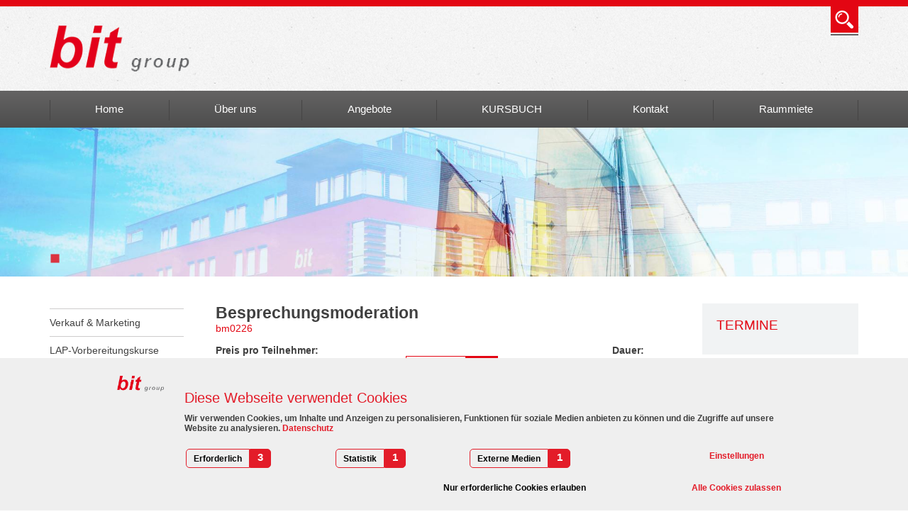

--- FILE ---
content_type: text/html; charset=ISO-8859-1
request_url: https://www.bit.at/Seminare/Fuehrung-Team-Fuehrung/Besprechungsmoderation
body_size: 22565
content:
<!DOCTYPE html>
<html>
<head><base href="https://www.bit.at/_lccms_/_99999/">
    
<script type="text/javascript">
    isResponsive             = true;
    useDropdownMenu         = true;
    useMenuFullWidth         = true;
    useContentFullWidth        = false;
    useUSFooter2menu        = true;
    useSSHauptmenu            = true;
    useSSFooter2menu           = true;
    webWidth                    = 980;
    rootUrl                    = "https://www.bit.at";
    webPaddingLeftAndRight    = 10;
</script>
<meta http-equiv="X-UA-Compatible" content="IE=Edge" > 
<meta name="viewport" content="width=device-width, initial-scale=1">
<script src="https://www.bit.at/_lccms_/js/jquery-1.10.1.min.js" type="text/javascript"></script>
<script language="javascript" type="text/javascript" src="https://www.bit.at/modules/mod_cookie_banner/cookies.js"></script>
<link rel="stylesheet" type="text/css" media="screen" href="https://www.bit.at/modules/mod_cookie_banner/style.php">


	<link rel="stylesheet" type="text/css" href="https://www.bit.at/fonts.css" />
	<link rel="stylesheet" type="text/css" href="https://www.bit.at/_lccms_/css/gallery.css" />
	
	<link rel="stylesheet" href="https://www.bit.at/_lccms_/js/swiper/version_2.1/css/idangerous.swiper.css">
	
		
			<link rel="stylesheet" type="text/css" href="https://www.bit.at/_lccms_/js/lightgallery/css/lightGallery.css" />
		<link rel="stylesheet" type="text/css" href="https://www.bit.at/_lccms_/js/colorbox/colorbox.css" />
		<link rel="stylesheet" type="text/css" href="https://www.bit.at/officecms.css" /> 
	<link rel="stylesheet" type="text/css" media="print" href="https://www.bit.at/print.css" /> 
	<link rel="stylesheet" type="text/css" href="https://www.bit.at/modules/mod_customcontent/views/css/customcontent_slider-content.css" /> 
	<link rel="stylesheet" type="text/css" href="https://www.bit.at/bootstrap/css/bootstrap.css" /> 
	 <link rel="stylesheet" type="text/css" href="https://www.bit.at/responsive.css" /> 	 
		<link rel="stylesheet" type="text/css" href="https://www.bit.at/_lccms_/css/animate.css" /> 
		<script defer src="https://www.bit.at/_lccms_/js/wow/wow.min.js"></script>
	
	<script src="https://www.bit.at/bootstrap/js/bootstrap.min.js" type="text/javascript"></script>
	<script src="https://www.bit.at/LCLib.js" type="text/javascript"></script> 
	
	<script defer src="https://www.bit.at/_lccms_/js/swiper/version_2.1/js/idangerous.swiper-2.1.min.js"></script>
	<!-- <script src="https://www.bit.at/_lccms_/js/jquery.touchSwipe.min.js" type="text/javascript"></script> -->
	
			<script src="https://www.bit.at/_lccms_/js/lightgallery/js/lightGallery.js" type="text/javascript"></script> 
		<script src="https://www.bit.at/_lccms_/js/colorbox/jquery.colorbox.js" type="text/javascript"></script> 
		<script src="https://www.bit.at/_lccms_/js/customSelect.jquery.min.js" type="text/javascript"></script>
	
	<link rel="stylesheet" href="https://www.bit.at/_lccms_/js/bootstrap-datepicker/css/datepicker3.css" type="text/css" />
	<script type="text/javascript" src="https://www.bit.at/_lccms_/js/bootstrap-datepicker/js/bootstrap-datepicker.js"></script>
	<script type="text/javascript" src="https://www.bit.at/_lccms_/js/bootstrap-datepicker/js/locales/bootstrap-datepicker.de.js"></script>
	
	<script src="https://www.bit.at/_lccms_/js/ocmsLib.js" type="text/javascript"></script>
	<script src="https://www.bit.at/_lccms_/js/lcscript.js" type="text/javascript"></script>
	<script src="https://www.bit.at/_lccms_/js/respond.src.js" type="text/javascript"></script>

<!--[if lte IE 9]>
	<link rel="stylesheet" type="text/css" href="https://www.bit.at/ieLte9.css" />
	<script type="text/javascript" src="https://www.bit.at/modules/mod_menu/views/js/dropdown_lte_ie9.js"></script>
<![endif]-->

<!--
<link rel="stylesheet" href="//code.jquery.com/ui/1.11.1/themes/smoothness/jquery-ui.css">
<script src="//code.jquery.com/ui/1.11.1/jquery-ui.js"></script>
-->

<meta http-equiv="Content-Type" content="text/html; charset=iso-8859-1" >

<META NAME="Author"    CONTENT="LearnConsult (info@learnconsult.com), OfficeCMS (info@officecms.com)">
<META NAME="Publisher"    CONTENT="LearnConsult (info@learnconsult.com), OfficeCMS (info@officecms.com)">

<!--lcseemarkgoogleanalytics_start-->
<!--lcseemarkgoogleanalytics_end--><META NAME="ROBOTS"    CONTENT="INDEX,FOLLOW">
<META NAME="Description"    CONTENT="">
<META NAME="Keywords"    CONTENT="">
<!--SeminarCanonicalTag-->
<TITLE>bit Group</TITLE>

<meta name="OfficeCMSVersion" content="2.29.04">

<meta name=Generator content="www.officecms.com OfficeCMS using Microsoft Word 14">

</head>
<body id="unterseite">
	
	
    <div id="loader"></div>
    <script>
        document.getElementById('loader').setAttribute('style', 'display:none');
    </script>
    <a id="gototop"><i class="icon_arrow_up"></i></a>
            <nav id="responsive_mainmenu">
            <div id="close_bg"></div>
            <ul id='hauptmenu_responsive' class='level1'><li><a href='https://www.bit.at/Ueber-uns/' target='_self' class='menu_eintrag me_l1'>Über uns</a></li><li><a href='https://www.bit.at/Angebote/' target='_self' class='menu_eintrag me_l1'>Angebote</a></li><li><a href='https://www.bit.at/Seminare' target='_self' class='menu_eintrag me_l1'>KURSBUCH</a></li><li><a href='https://www.bit.at/Kontakt/' target='_self' class='menu_eintrag me_l1'>Kontakt</a></li><li><a href='https://www.bitmanagement.at/kontakt/raummiete/' target='_blank' class='menu_eintrag me_l1'>Raummiete</a></li></ul>        </nav>
        <div id="responsive_page">
        <div id="resp_header_section">
            <div class="container">
                
                <a href="#" id="rh_button4" class="resp_header_button float_left"></a>
                <a href="tel:
+4350502850765" id="rh_button1" class="resp_header_button float_right"></a>
                <a href="https://www.bit.at/_lccms_/_00889/form.htm?LANG=ger&amp;MID=22" id="rh_button2" class="resp_header_button float_right"></a>
                <a href="https://www.bit.at/Impressum/" id="rh_button3" class="resp_header_button float_right"></a>
            </div>
        </div>
        <div id="top_section">
            <div class="container">
                <div id="ts_pos1">
                    <div id="logo">
                        <a href="https://www.bit.at" alt="bit consulting (member of bit group)" title="bit consulting (member of bit group)">
                                                            <img src="../../images/logo.png" class="logo_desktop_img"  alt="bit consulting (member of bit group)">
                                                    </a>
                    </div>
                </div>
                <div id="ts_pos2">
                    
<link rel="stylesheet" type="text/css" href='https://www.bit.at/modules/mod_search/views/css/search_slideout.css'>
<script src="https://www.bit.at/modules/mod_search/views/js/search_slideout.js"></script>
<div class="searchArea">
	<a class="searchToggle"><img src="../../modules/mod_search/views/images/ico_lupe.png" alt="Suche öffnen"></a>
	<div class="clearfix"></div>
	<div id="searchBox1" class="searchBox" role="search">
		<form action="https://www.bit.at/_lccms_/_99998/suche.php" method="POST">
			<input type="text" class="searchField" name="searchword" placeholder="Suche">
			<input type="image" src="../../modules/mod_search/views/images/search.png" alt="Suchen" class="searchIcon">
		</form>
	</div>
</div>
                </div>
            </div>
             <header id="header_section">
                <div id="hs_pos1" class="hsm mod">
                    <div id="hauptmenu_section">
                        <div class="container">
                            
<link rel="stylesheet" type="text/css" href='https://www.bit.at/modules/mod_menu/views/css/menu_dropdown.css'>

<script src="https://www.bit.at/modules/mod_menu/views/js/dropdown.js" type="text/javascript"></script>
<nav id='hauptmenu' class='hoverOpen'><div class='stratch_it'><ul class='hm_level1'><li class='mm_eintrag'><a class='mm_level1 mm_level1_icon' href='https://www.bit.at' title='Home'>Home<span class='mm_arrow'></span></a></li><li class='mm_eintrag'><a href='https://www.bit.at/Ueber-uns/' class='mm_level1'  target='_self' data-cnt-submenu='4' data-id='2'><span>Über uns</span><span class='mm_arrow'></span></a><ul class='dropdown dd_level2'><li class=''><a href='https://www.bit.at/Ueber-uns/Auszeichnungen/' target='_self' class='dd_eintrag dd_l1 '>Auszeichnungen</a></li><li class=''><a href='https://www.bit.at/Ueber-uns/bit-social/' target='_self' class='dd_eintrag dd_l1 '>bit social</a></li><li class=''><a href='https://www.bit.at/Ueber-uns/bit-Art/' target='_self' class='dd_eintrag dd_l1 '>bit Art</a></li><li class=''><a href='https://www.bit.at/Ueber-uns/Einblicke/' target='_self' class='dd_eintrag dd_l1 '>Einblicke</a></li></ul></li><li class='mm_eintrag'><a href='https://www.bit.at/Angebote/' class='mm_level1'  target='_self' data-cnt-submenu='0' data-id='5'><span>Angebote</span><span class='mm_arrow'></span></a></li><li class='mm_eintrag'><a href='https://www.bit.at/Seminare' class='mm_level1'  target='_self' data-cnt-submenu='0' data-id='4'><span>KURSBUCH</span><span class='mm_arrow'></span></a></li><li class='mm_eintrag'><a href='https://www.bit.at/Kontakt/' class='mm_level1'  target='_self' data-cnt-submenu='1' data-id='8'><span>Kontakt</span><span class='mm_arrow'></span></a><ul class='dropdown dd_level2'><li class=''><a href='https://www.bit.at/info/' target='_self' class='dd_eintrag dd_l1 '>Info</a></li></ul></li><li class='mm_eintrag'><a href='https://www.bitmanagement.at/kontakt/raummiete/' class='mm_level1'  target='_blank' data-cnt-submenu='0' data-id='80'><span>Raummiete</span><span class='mm_arrow'></span></a></li></ul></div></nav>

                        </div>
                    </div>
                </div>
            </header>
        </div>
        <div id="banner_section">
            <div id="header_pos" class="bsm mod">
                
<link rel="stylesheet" type="text/css" href='https://www.bit.at/modules/mod_banner/views/css/banner_simple.css'>

<script src="https://www.bit.at/modules/mod_banner/views/js/jquery.cycle2.js" type="text/javascript"></script>
<div id="banner_01" class="banner_simple cycle-slideshow" data-slides="> .sbe" data-cycle-pager="#banner01-cycle-pager" data-cycle-pager-template="<span>&#x25a0;</span>" data-cycle-prev="#banner01_prev" data-cycle-next="#banner01_next" data-cycle-fx="fade" data-cycle-speed="600" data-cycle-random="0" data-cycle-timeout="13000" data-cycle-swipe="true" data-cycle-caption="#banner01_title_and_subtitle" data-cycle-caption-template="{{cycleTitle}}" style="position: relative;">
							<span class='sbe' data-cycle-title="<div class='titlePos titlePos4'></div>" >
							
				<img class="bannerimg" data-title="Banner 0" data-src="../banners/01/banner0000_desktop.jpg" src="../banners/01/banner0000_desktop.jpg" alt='Banner 0'>
		
						</span>
				</div>            </div>
            <div id="banner_additionals">
                <div class="container">
                    <div id="bs_pos2" class="bsm mod">
                        <div class="cycle-caption" id="banner01_title_and_subtitle"></div>
                    </div>
                    <div id="bs_pos1" class="bsm mod">
                                                                                    <div class="cycle-area" id="cycle-area">
                                    <div class="banner-cycle-pager" id="banner01-cycle-pager"></div>
                                </div>
                                                                        </div>

                </div>
            </div>
        </div>
                <div id="page_section">
            <div class="container">
                <div id="content_spalte_1" class="content_spalte">
                                        <div id="cs1_pos2" class="cs1m mod hideBis980">
                        
<link rel="stylesheet" type="text/css" href='https://www.bit.at/modules/mod_menu/views/css/menu_submenu.css'>

                    </div>

					<nav id="cs1_pos3" class="cs1m mod hideBis980">
                        <div class="kurs-menu"><ul><li class="level-0"><a href="/Seminare/Verkauf-Marketing">Verkauf & Marketing</a></li><li class="level-0"><a href="/Seminare/LAP-Vorbereitungskurse">LAP-Vorbereitungskurse</a></li><li class="level-0"><a href="/Seminare/Immobilien-Versicherung">Immobilien & Versicherung</a></li><li class="level-0"><a href="/Seminare/Umwelt-Energie-Qualitaet">Umwelt, Energie & Qualität</a></li><li class="level-0"><a href="/Seminare/Gesundheit-Ernaehrung">Gesundheit & Ernährung</a></li><li class="level-0"><a href="/Seminare/Buero-EDV-Medien">Büro, EDV & Medien</a></li><li class="level-0"><a href="/Seminare/Training-Beratung-Praesentation">Training, Beratung & Präsentation</a></li><li class="level-0"><a href="/Seminare/Change-Management-Organisation">Change, Management & Organisation</a></li><li class="level-0"><a href="/Seminare/Projektmanagement-Agile">Projektmanagement & Agile</a></li><li class="level-0"><a href="/Seminare/Beschaffung-Logistik">Beschaffung & Logistik</a></li><li class="level-0"><a href="/Seminare/Tourismus-Gastronomie">Tourismus & Gastronomie</a></li><li class="level-0 active"><a href="/Seminare/Fuehrung-Team">Führung & Team</a><ul><li class="level-1"><a href="/Seminare/Fuehrung-Team--Team">Team</a></li><li class="level-1 active"><a href="/Seminare/Fuehrung-Team--Fuehrung">Führung</a></li></ul></li><li class="level-0"><a href="/Seminare/Sprachen-Reisen">Sprachen & Reisen</a></li><li class="level-0"><a href="/Seminare/Hobby-Freizeit">Hobby & Freizeit</a></li><li class="level-0"><a href="/Seminare/BWL-Recht-Personal">BWL, Recht & Personal</a></li><li class="level-0"><a href="/Seminare/Persoenlichkeit-Kommunikation">Persönlichkeit & Kommunikation</a></li><li class="level-0"><a href="/Seminare/Lehrlinge-Ausbilder-innen">Lehrlinge & Ausbilder:innen</a></li></ul></div>                    </nav>
					
                    

                                    </div>
                <div id="content_spalte_2" class="content_spalte extend-width">
                    <article id="page_content" role="main">
                                                
	
            <div class="kurs-details">
    <div class="sideboard">
        <aside class="sideboard-area">
            <h3>Termine</h3>
                    </aside>
        <aside class="sideboard-area" style="background-color:transparent;">
            <a class="kurs-termin-wunschterminanfrage t-link" href="http://form.europe-mpo.com/lpw?kursnummer=bm0226&amp;kurstitel=Besprechungsmoderation&amp;kursdauer=8+UE&amp;preis_brutto=424%2C80&amp;preis_netto=354%2C00&amp;alleorte=&amp;alletermine=&amp;kurskategorie=F%C3%BChrung"><img  style="margin-left:-6px;"  src="/images/kurswunsch_button.png" alt="Kurswunsch"/></a>
        </aside>
        <aside class="sideboard-area">
            <a class="kurs-feedback-button t-link" href="http://form.europe-mpo.com/lpm?kursnummer=bm0226&amp;kurstitel=Besprechungsmoderation&amp;kursdauer=8+UE&amp;preis_brutto=424%2C80&amp;preis_netto=354%2C00&amp;alleorte=&amp;alletermine=&amp;kurskategorie=F%C3%BChrung" title="zum Feedback-Formular">Meinung zum Kurs</a>
        </aside>
    </div>
    <div class="kurs-content">
        <h1 class="kurs-titel">Besprechungsmoderation</h1>
        <p class="kurs-nummer">bm0226</p>
        <div class="kurs-daten">
            <div class="col-xs-12 col-sm-8 col-md-10">
                <p class="kurs-details-titel">Preis pro Teilnehmer:</p>

                <p class="kurs-details-inhalt noCodePreis ">€ <span class="kurs-data kurs-preis">424,80</span> inkl. <span class="kurs-data kurs-steuer">20</span>% MwSt. (€ <span class="kurs-data kurs-preis-netto">354,00</span> exkl.)</p>
                <div class="codeInput ">
                    <input type="text" id="preiscode" placeholder="Rabattcode"/><input type="button" id="checkpreiscode" value="Prüfen"/>
                </div>
                <p class="kurs-details-inhalt codeOutput hidden">€ <span class="kurs-data kurs-rabatt-preis">424,80</span> inkl. <span class="kurs-data kurs-rabatt-steuer">20</span>% MwSt. (€ <span class="kurs-data kurs-rabatt-preis-netto">354,00</span> exkl.)</p>
                <div class="codeResult hidden">
                    <span class="codeName"></span><input type="button" value="x" title="Rabattcode entfernen" id="clearCode"/>
                </div>

            </div>
            <div class="col-xs-12 col-sm-4 col-md-2">
                <p class="kurs-details-titel">Dauer:</p>
                <p class="kurs-details-inhalt"><span class="kurs-data">8 UE</span></p>
            </div>
            <div class="clearfix-left"></div>
        </div>
        <h2 class="kurs-details-titel">Beschreibung</h2>
        <p class="kurs-details-inhalt">Das Thema auswählen, die Ziele festlegen, die richtigen TeilnehmerInnen einladen und Vereinbarungen schriftlich festhalten - das sind die zentralen Voraussetzungen, damit eine Besprechung erfolgreich ist. Allzu oft verbringt man wertvolle Arbeitszeit in Besprechungen, bei denen viel geredet wird, aber am Ende nichts Konkretes herauskommt. In diesem Kurs lernen Sie, Besprechungen und Meetings effektiv und effizient zu planen, zu strukturieren und durchzuführen.</p>
        <h2 class="kurs-details-titel">Inhalte</h2>
        <p class="kurs-details-inhalt">Zielsetzung und Planung des Moderationsprozesses<br />
Umgang mit einem schwierigen Gegenüber<br />
Steuerung von Gruppen<br />
Fragetechniken<br />
Übungsanlässe<br />
Feedback und Coaching</p>
    </div>
</div>
<script type="text/javascript">
    var mpoMode = "details";
    var detailsCourseGuid = "bcf1a285-6398-e211-999c-00155d042502";
    var detailsCodePriceSet = false;
</script>

                    </article>
                </div>

                                    <div id="content_spalte_3" class="content_spalte hidden-content-spalte">
                                                                                            </div>
                
                <div style="display: block; clear: both;"></div>
            </div>
        </div>

        <nav id="submenu_responsive">
            <ul id='hauptmenu_responsive_bottom' class='level1'><li><a href='https://www.bit.at/Ueber-uns/' target='_self' class='menu_eintrag me_l1'>Über uns</a></li><li><a href='https://www.bit.at/Angebote/' target='_self' class='menu_eintrag me_l1'>Angebote</a></li><li><a href='https://www.bit.at/Seminare' target='_self' class='menu_eintrag me_l1'>KURSBUCH</a></li><li><a href='https://www.bit.at/Kontakt/' target='_self' class='menu_eintrag me_l1'>Kontakt</a></li><li><a href='https://www.bitmanagement.at/kontakt/raummiete/' target='_blank' class='menu_eintrag me_l1'>Raummiete</a></li></ul>        </nav>

        <footer id='footer_section_1' class='sticky_footer'><div class='container'><div id='footer_word1'>                            <div id="footer_wp" class="transform_tables">
                                <div class="vertical-centered-wrapper">
                                    <div class="vertical-centered-content">
                                        
<link rel="stylesheet" type="text/css" href='https://www.bit.at/modules/mod_customcontent/views/css/customcontent_default.css'>
<div id="customcontent1" class="customcontent">
	

<div class=WordSection1>

<table class=MsoNormalTable cellspacing=0 cellpadding=0 width="100%" style='width:100.0%;border-collapse:collapse;border:none;'>
 <tr>
  <td style='border-top:none;border-left:solid #D9D9D9 2.25pt;border-bottom: none;border-right:solid #D9D9D9 2.25pt;padding:0cm 17.0pt 0cm 0cm'>
  <p class=NichtSkaliert align=center style='text-align:center'>&nbsp;</p>
  <p class=NichtSkaliert align=center style='text-align:center'><span><img width="27" height="43" border="0" src="../_00939/Fusszeile-Dateien/image001.png" alt=""></span></p>
  <p class=MsoNormal align=center style='text-align:center'>&nbsp;</p>
  <p class=MsoNormal align=center style='text-align:center'><b>bit group GmbH</b></p>
  <p class=MsoNormal align=center style='text-align:center'>Kärntner Straße
  311, 8054 Graz</p>
  </td>
  <td style='border:none;border-right:solid #D9D9D9 2.25pt;padding:0cm 17.0pt 0cm 0cm'>
  <p class=NichtSkaliert align=center style='text-align:center'>&nbsp;</p>
  <p class=NichtSkaliert align=center style='text-align:center'><span><img width="42" height="27" border="0" src="../_00939/Fusszeile-Dateien/image002.png" alt=""></span></p>
  <p class=MsoNormal align=center style='text-align:center'>&nbsp;</p>
  <p class=MsoNormal align=center style='text-align:center'><span class=MsoHyperlink><a target="_blank" href="mailto:office@bitgroup.at">office@bitgroup.at</a></span><span style='color:#E31C29'></span></p>
  </td>
  <td style='border:none;border-right:solid #D9D9D9 2.25pt;padding:0cm 0cm 0cm 0cm'>
  <p class=NichtSkaliert align=center style='text-align:center'>&nbsp;</p>
  <p class=NichtSkaliert align=center style='text-align:center'><span><img width="32" height="38" border="0" src="../_00939/Fusszeile-Dateien/image003.png" alt=""></span></p>
  <p class=MsoNormal align=center style='text-align:center'><b>&nbsp;</b></p>
  <p class=MsoNormal align=center style='text-align:center'><b>Telefon</b> <span style='background:white'>+43 (0)505028 28800</span></span></p>
  <p class=MsoNormal align=center style='text-align:center'>&nbsp;</p>
  </td>
 </tr>
</table>





</div>

</div>

                                    </div>
                                </div>
                            </div>
                            </div></div><div id='copy_footer'><div class='container'><div id='footer_legal'>&copy; bit group<span class='spacer'>/</span><a href='https://www.bit.at/Impressum/'>Impressum</a><span class='spacer'>/</span><a href='https://www.bit.at/_lccms_/_00940/AGB.htm?LANG=ger&amp;MID=75'>AGB</a><span class='spacer'>/</span><a href='/datenschutz'>Datenschutz</a></div><div id='copyright'><a href='http://www.officecms.com' target='_blank'><img src='../../images/poweredby.png' alt='Copyright &copy; Learnconsult'></a></div></div></div></div></footer>    </div>
</body>
</html>


--- FILE ---
content_type: text/css; charset: UTF-8;charset=ISO-8859-1
request_url: https://www.bit.at/modules/mod_cookie_banner/style.php
body_size: 22520
content:

#cookie-widget #cookies-notification-body .container {
	max-width: 980px;
	display: flex; 
	margin-top: 25px;
    margin-bottom: 25px;
}

#cookie-widget #cookies-notification-body {
	visibility: hidden;
	opacity: 0;
	transition: visibility 0s, opacity 0.5s linear;
	position: fixed;
    bottom: 0px;
    z-index: 9999;
    width: 100%;
    height: auto;
	background-color: #efefef;
	font-weight: 600;
	/* Auf Wunsch von Christian und Thomas vorerst ausgeblendet*/
	/*display: none;*/
}

#cookie-widget #cookies-notification-body img {
	width: 75%;
}

#cookie-widget #cookies-notification-body a,
#cookie-widget #cookies-notification-body a:hover {
	text-decoration: none; 	
}

#cookie-widget .settings-logo {
	background-image: url("images/settings.jpg");
	background-color: #E31C29;
	background-size: cover;
    width: 45px;
    height: 40px;		
}

#cookie-widget .cookies-settings{
    position: fixed;
    bottom: 10px;
	left: 0px; 
    z-index: 9999;
    visibility: visible;
	border-right: 2px solid  #E31C29;
	border-top: 2px solid  #E31C29;
	border-bottom: 2px solid  #E31C29;
	cursor: pointer;
}

#cookie-widget .cookie-logo {
	width: 10%;	
}

#cookie-widget .cookie-content {
	width: 90%;	
}

#cookie-widget #cookies-notification-body h2 {	
	font-size: 20px;
	color: #E31C29;
}

#cookie-widget #popup-details h6 {	
	font-size: 15px;
	font-weight: 600
}

#cookie-widget .notification-actions {
	text-align: right;
	margin-top: 15px; 
	display: flex;
    justify-content: flex-end;
	
}

#cookie-widget .notification-actions > .#apply-only-neccessery-cookies {
	width: 69%; 
	
}

#cookie-widget .notification-actions > . #apply-only-neccessery-cookies a{
	width: 100%; 
	
}


#cookie-widget .notification-txt {
	font-size: 12px;	
}

#cookie-widget .notification-txt a{
	color: #E31C29 !important;
	font-weight: 600; 
}


#cookie-widget .notification-select-pane {
	margin-top: 20px;
	margin-bottom: 20px;
	width: 100%;
	display: flex;	
	justify-content: space-between;
	border-radius: 4px 0 0 4px;
}

#cookie-widget .notification-select-pane-details {
	width: 18%;
    background-color: transparent;
    text-align: center;
    border-radius: 5px;
    padding: 3px;
}

#cookie-widget .notification-select-pane-details:hover a{
	color: #E31C29; 

}

#cookie-widget .notification-select-pane-details:hover a{
	color: #000; 

}

#cookie-widget .notification-select-pane-details a{
	color: #E31C29;
}


#cookie-widget .notification-select-pane-widget {
	width: 65%; 
	height: 30px;
	display: flex;
	justify-content: space-between;
	padding: 2px;	
}

#cookie-widget .pane-wrapper {
	margin-right: 10px; 
	position: relative;	
}

.cookie-media-info {
	cursor: pointer;
    padding: 30px 15px;
    background: red;
    color: #fff;
    text-align: center;
}


#cookie-widget .label-txt {
    border: 1px solid #E31C29;
    border-top-left-radius: 5px;
    border-bottom-left-radius: 5px;
    padding: 5.5px 10px;
	
}

#cookie-widget .notification-actions > a.apply-only-required-cookies{
	width: 55%;
    color: #000;	
}

#cookie-widget .notification-actions >  a.apply-all-cookies {
	width: 18%; 
	color: #E31C29 !important; 
	
}

#cookie-widget .count {
    border: 1.20px solid #E31C29;
    border-top-right-radius: 5px;
    border-bottom-right-radius: 5px;
    padding: 1.8px 10px;
    background-color: #E31C29;
    color: white;
    font-size: 15px;
}

#cookie-widget a, 
#cookie-widget a:visited,
#cookie-widget a:active
{
	color: #E31C29;
}

#cookie-widget .container {
    width: 100%;
}

#cookie-widget .pane-wrapper label {
	font-size: 12px;
	text-align: center; 	
}

#cookie-widget label {
    margin-bottom: 0px !important;
}

#cookie-widget .category-column {	
	margin-bottom: 10px;
	
}

#cookie-widget .cookies-details{
    display: inline-block;
    background-position-x: right;
    background-position-y: 5px;
    background-position: right 10px;
    text-align: center;
	font-size: 12px;
	font-weight: 600;		
}

#cookie-widget .notification-select-pane input[type=checkbox]{
	opacity: 0; 	
}

#cookie-widget input[type=checkbox].cookie-pane+label {
    background-image: url([data-uri]);
    background-repeat: no-repeat;
    height: auto;
    min-height: 14px;
    width: auto;
    display: inline-block;
    padding: 4px 0 0 17px;
    position: relative;
    top: -0px;
    left: 0;
    z-index: 1;
    cursor: pointer;
    margin-top: 0;
    margin-bottom: 0;
    background-position: left 5px;
    vertical-align: top;
}	

#cookie-widget input[type=checkbox].cookie-pane:checked+label {
    background-image: url([data-uri]);
    background-repeat: no-repeat;
    height: auto;
    width: auto;
    min-height: 14px;
    display: inline-block;
    padding: 1px 0 0 17px;
    background-position: left 5px;
    vertical-align: top;
}
	
#cookie-widget input[type=checkbox].pane-disabled+label {
    background-image: url([data-uri]);
    background-repeat: no-repeat;
    height: auto;
    width: auto;
    min-height: 14px;
    display: inline-block;
    padding: 4px 0 0 17px;
    position: relative;
    top: -0px;
    left: 0;
    z-index: 1;
    cursor: default;
    background-position: left 4px;
    vertical-align: top;
}

#cookie-widget .popup-wrapper {
	top: 12%;
	z-index: 1;
    max-width: 950px!important;
    border-radius: 5px!important;
    box-shadow: 4px 10px 15px 0 rgba(0,0,0,.08),10px 6px 15px 0 rgba(0,0,0,.06)!important;
	position: fixed;
    background-color: #fff;
    height: 80vh;
    padding-left: 0;
    -webkit-font-smoothing: auto;
    -webkit-box-shadow: 0px 2px 10px -3px #999;
    -moz-box-shadow: 0px 2px 10px -3px #999;
    box-shadow: 0px 2px 10px -3px #999;
	animation-name: onetrust-fade-in;
    animation-duration: 400ms;
    animation-timing-function: ease-in-out;	
    width: 100%;	
}

#cookie-widget #popup-details{
	position: absolute;
    top: 0px;
    width: 100%;
    height: 100%;
    display: flex !important;
    justify-content: center;
    background: rgba(0,0,0,0.5);
	z-index: 9999999;	
}

#cookie-widget .popup-details {
	visibility: hidden;
	opacity: 0;	
}

#cookie-widget .btn-wrapper > a.apply-only-required-cookies {
	padding-left: 20px;
	
}

#cookie-widget .btn-wrapper > a.apply-all-cookies {
	color: #E31C29 !important;
	font-weight: 600;
	
}

#cookie-widget .show {
  visibility: visible !important;
  opacity: 1;
}

#cookie-widget .close-handler {	
    opacity: 1!important;
    border-color: transparent;
}

#cookie-widget .close-btn{
    position: absolute;
    float: left;
	height: 25px; 
	right: 25px;
    height: 25px;
    top: 10px;
    z-index: 1;
    bottom: 0;
}


#cookie-widget .close-btn a{
	color: #E31C29 !important;
	font-weight: 600;
	text-decoration: none !important; 	
}

#cookie-widget .popup-content h3{
	font-size: 24px; 
	padding: 20px; 
	text-align: center;
    border-bottom: 1px solid rgb(229, 229, 229);
	color: #E31C29;	
}

#cookie-widget .popup-content > .container > .container {
	max-width: 350px;
}
 
#cookie-widget .popup-content > .container  {
    width: 100%;
    height: 100%;
    overflow: scroll;
	overflow-x: hidden;
	padding: 20px 55px ; 
}
 
#cookie-widget .popup-content {
	position: relative;
    width: 100%;
    height: 100%;
}

#cookie-widget .popup-content a {
	color: #000;
}
 
#cookie-widget .policy-text {
	margin-top: 30px; 
	margin-bottom: 30px	
}

#cookie-widget .category-group {
    margin-top: 20px;
    margin-bottom: 0px;
	padding: 0px; 
}

#cookie-widget .category-group li *{
	list-style: none; 
}

#cookie-widget .cookie-subgroup-item-active,
#cookie-widget .cookie-subgroup-item-always-active {
    width: 100%;   
    border-top: 1px solid rgb(229, 229, 229);
	border-bottom: 1px solid rgb(229, 229, 229);
	padding: 20px 0px;
}

#cookie-widget .category-item {
	border-radius: 3px;
	border: 1px solid rgb(229, 229, 229);
	width: 100%; 
}

#cookie-widget ul li input[type=checkbox] {
    cursor: pointer;
    width: 100%;
	height: 100%;
    opacity: 0;
    margin: 0;
    top: 0;
    left: 0;
    z-index: 1;
}

#cookie-widget ::marker {
	color: #fff;  
}

#cookie-widget .label-text {
    display: none;
}

#cookie-widget .cookie-header {
    display: flex;
    flex-direction: row;
    flex-wrap: nowrap;
	justify-content: space-between;
}

#cookie-widget .toggle-hide * {
    visibility: hidden;
	height: 20px;
}

#cookie-widget .toggle-group{
	max-width: 20%;
    width: auto;
    float: right;
    padding: 20px 20px 0px 0px;
    display: inline-block;
    position: relative;	
}

#cookie-widget .cookie-subgroup-item-always-active .toggle-group{
    padding: 0px;

}

#cookie-widget .always-active {
    color: #E31C29;
    font-weight: bold;	
}

#cookie-widget .arrow {
	position: relative;
    height: 10px;
    width: 10px;
    background-image: url([data-uri]);
    transform: rotateZ(275deg);
    background-repeat: no-repeat;
    display: block;
	margin: 0 20px;
}

#cookie-widget .toggle {
    display: flex;
    flex-wrap: nowrap;
	align-items: center;
}

#cookie-widget .radio, 
#cookie-widget .checkbox {
    margin: 0;
}

#cookie-widget .popup-content .category-header h3 {
    font-size: 20px;
    padding: 20px;
    text-align: left;
    border-bottom: none;
    display: inline-block;
}

#cookie-widget .cookie-subgroup {
	display: none;
	padding: 0px;
	background-color:#F5F5F5;	
}

#cookie-widget .subgroup-row {
    display: flex;
	font-size: 13px;
}


#cookie-widget .sub-show {
	display: block; 
}

#cookie-widget .row-description {
    border: 2px solid #fff;
    width: 40%;
    padding: 5px;
}

#cookie-widget .row-text {
    border: 2px solid #fff;
    width: 60%;
    padding: 5px;
}

#cookie-widget .sub-link {
	text-decoration: none !important;
	font-weight: 400 !important;
	color:#E31C29; !important; 
	
}
	
#cookie-widget .cookie-subgroup-item-always-active span{	
	position: absolute;
    right: 20px;	
	font-size: 16px;  
}

#cookie-widget .cookies {
	text-decoration: none !important; 	
}

#cookie-widget .group-description {
	padding: 0px 20px 20px 20px;
	font-size: 12px;
	
}

#cookie-widget .cookie-subgroup-item-always-active > .container{	
	position: relative;	
}

#cookie-widget .btn-details {
	color: #3860be !important; 	
}

#cookie-widget .rotate {
	transform: none !important;	
}

#cookie-widget .btn-accept {
	display: block;
    margin-top: 20px;
    padding: 5px 0px;
    text-align: center;
	text-decoration: none !important ;
	
}

#cookie-widget .btn-wrapper {	
	display: flex;
	justify-content: space-between; 
	padding: 4% 8% 4% 0%;
	font-weight: 400; 
}

#cookie-widget .btn-wrapper a:hover{
	text-decoration: none;
	color: #E31C29 !important; 
}

#cookie-widget .slider{
    position: absolute;
    cursor: pointer;
    top: 0px;
    left: 0px;
    right: 0px;
    bottom: 0;
    background-color: #bbc0c7;
    border-radius: 34px;	
}

#cookie-widget .slider::before {
    position: absolute;
    content: "";
    height: 18px;
    width: 18px;
    left: 4px;
    bottom: 4px;
    background-color: #fff;
    -webkit-transition: 0.4s;
    transition: 0.4s;
	border-radius: 50%;
}

#cookie-widget .toggle input[type=chechbox] {
    cursor: pointer;
    width: 100%;
    opacity: 0;
    margin: 0;
    top: 0;
    left: 0;
    z-index: 1;
}

#cookie-widget .toggle-hide .checkbox > label {
    top: 0px;
	
}

#cookie-widget .checkbox > label {
	position: relative;
    display: inline-block;
    margin: 0;
    width: 50px;
    height: 26px;
    vertical-align: middle;
}

#cookie-widget input:active,
#cookie-widget input:visited,
#cookie-widget input:focus-visible,
#cookie-widget input:focus,
#cookie-widget input:hover {
	outline: none !important;
	
}

#cookie-widget a.cookies {
	font-weight: 600; 
	
}

#cookie-widget .cookie-pane {
    display: flex;
    flex-direction: row;
}

#cookie-widget .cookie-pane > * {
    display: block;
}

#cookie-widget .cookie-subgroup-item-active > .container {
    position: relative; 
	width: 100%;
}

#cookie-widget .not-always-active .category-header {
	display: flex; 
	position: relative; 
	justify-content: space-between;
}

#cookie-widget .cookie-pane a {
	color: #000; 
	font-size: 12px;
    text-align: center;
	
}

#cookie-widget .cookies-ok,
#cookie-widget .not- .all-accepted,
#cookie-widget .not-accepted {
	font-size: 13px; 
	
}

#cookie-widget input:checked+.slider:before {
    transform: translateX(24px);
}

#cookie-widget input:checked+.slider {
    background-color: #E31C29;
}

#cookie-widget .cookie-subgroup-item-active label,
#cookie-widget .cookie-subgroup-item-always-active label {
	margin-bottom: 15px !important;
}



/*****MEDIA QUERIES*****/

@media (max-width: 992px){
	#cookie-widget .always-active {
		padding-right: 35px;
	}
	
	#cookie-widget .cookie-subgroup-item-active .checkbox > label {
		right: 8%;
	}
	#cookie-widget .btn-wrapper {
		padding: 0%; 
  
	}
	#cookie-widget .popup-content > .container  {
		padding: 20px !important ; 
	}

}

@media (max-width: 880px){

	#cookie-widget .cookie-logo {
		display: none;
	}
	
	#cookie-widget .cookie-content {
		width: 100%;
	}
	
	#cookie-widget .notification-select-pane-widget {
		display: none;
		width: 65%;
		height: 30px;
		justify-content: space-between;
		padding: 2px;
	}
	#cookie-widget .notification-select-pane-details {
		background-color: transparent;
		text-align: left;
		border-radius: 0px;
		padding: 0px;
		margin-top: 10px;
		margin-left: 0px;
		margin-right: 2%;
		width: 100%;
		color: #000 !important;
	}
	
	#cookie-widget .notification-select-pane-details a {
		color: #000 !important;
	}

	#cookie-widget .notification-actions {
		text-align: left;
		margin-top: 0px;
		display: flex;
		flex-wrap: wrap; 
		justify-content: center;
		align-items: center;
	}

	#cookie-widget .not-all {
		background-color: transparent !important;
		color: #000 !important;
		width: 50% !important;
		text-align: center!important;
		margin-right: 0px !important;
		margin-left: 0px !important;
	}

	#cookie-widget .notification-actions a {
		font-weight: 600;
		width: 100% !important; 
		margin-top: 10px; 
	}

	#cookie-widget .notification-select-pane {
		margin-top: 0px;
		margin-bottom: 0px;
	}
	

}

@media (max-width: 770px){
	#cookie-widget .subgroup-row {
		display: flex;
		flex-wrap: wrap;
		font-size: 13px;
	}
	
	#cookie-widget .row-description {
		width: 100%;
		font-weight: 600; 
	}
	
	#cookie-widget .row-text {
		width: 100%;
		word-break: break-all;
	}
	
	#cookie-widget .cookie-subgroup-small .row-text {
		width: 60%;
	}
	
	#cookie-widget .cookie-subgroup-small .row-description {
		width: 40%;
	}
	
	#cookie-widget .notification-select-pane-details {
		text-align: center;
	}
		
	#cookie-widget #apply-only-neccessery-cookies a {
		color: #000 !important;
		width: auto !important;
	}
		
	#cookie-widget .btn-accept {
		font-size: 14px;
	}
	
	#cookie-widget .btn-wrapper {
		display: flex;
		flex-wrap: wrap;
		justify-content: center;
		padding: 5% 20%;
	}
	
	#cookie-widget .btn-wrapper * {
		width: 100% !important; 
		margin-top: 0px; 
	}
	
	#cookie-widget .cookie-subgroup-item-active .checkbox > label {
		right: 5%;
	}
}
	
@media (max-width: 600px){	
	#cookie-widget .close-btn {
		right: 5px;
		top: 5px;
	}
	#cookie-widget .popup-content > .container {
		padding: 20px 30px !important;
	}

}

@media (max-width: 500px){
	#cookie-widget .arrow {
		right: 0px;
	}
	#cookie-widget .not-always-active .category-header > label {
		width: 80%;
	}
	#cookie-widget .toggle-group {
		padding: 20px 22% 0px 0px;
	}
	#cookie-widget .label-group {
		width: 75%;	
	}
	#cookie-widget .btn-wrapper {
		padding: 0% !important; 
		padding: 0px !important; 
		justify-content: center; 
	}
	#cookie-widget .policy-text {
		font-size: 12px;
	}
	#cookie-widget .subgroup-row {
		font-size: 11px;
	}
	
	#cookie-widget .rotate {
		right: 5px !important;
	}
	#cookie-widget .cookie-subgroup-item-active .checkbox > label {
		right: 8%;
	}
}

@media (max-width: 420px){
	
	#cookie-widget .cookie-subgroup-small .row-text {
		width: 100%;
	}
	
	#cookie-widget .cookie-subgroup-small .row-description {
		width: 100%;
	}
	#cookie-widget .cookie-subgroup-item-active .checkbox > label {
		right: 5%;
	}
}




--- FILE ---
content_type: text/css
request_url: https://www.bit.at/fonts.css
body_size: 723
content:
@font-face {
    font-family: 'Cordoba Bold';
    src: url('https://www.bit.at/fonts/cordoba-bold-webfont.eot');
    src: url('https://www.bit.at/fonts/cordoba-bold-webfont.eot?#iefix') format('embedded-opentype'),
         url('https://www.bit.at/fonts/cordoba-bold-webfont.woff') format('woff'),
         url('https://www.bit.at/fonts/cordoba-bold-webfont.ttf') format('truetype');
    font-weight: bold;
    font-style: normal;
}

@font-face {
    font-family: 'Cordoba';
    src: url('https://www.bit.at/fonts/cordoba-regular-webfont.eot');
    src: url('https://www.bit.at/fonts/cordoba-regular-webfont.eot?#iefix') format('embedded-opentype'),
         url('https://www.bit.at/fonts/cordoba-regular-webfont.woff') format('woff'),
         url('https://www.bit.at/fonts/cordoba-regular-webfont.ttf') format('truetype');
    font-weight: normal;
    font-style: normal;
}


--- FILE ---
content_type: text/css
request_url: https://www.bit.at/officecms.css
body_size: 37863
content:
/*lcstyle:Gesamtes Web - Schriftformatierung*/
body, div, td, .MsoNormal, input, textarea, select
{
  padding: 0px;
  margin: 0px;
  font-family: Verdana, sans-serif;
  font-size: 10.5pt;
  color: #404040;
}

body#startseite,
body#unterseite{
	margin-bottom:165px;
}

/*lcstyle:Gesamtes Web - Hyperlinks*/
a, a:link, a:active, a:visited, #page_content a, #page_content a:visited
{
  color: #e30613;
  text-decoration: underline;
}

#footer_wp a, #footer_wp a:visited, span.MsoHyperlinkFollowed{
	color: #e30613 !important;
}

a:focus{
	outline-color: #e30613;
}

/*lcstyle:Gesamtes Web - Hyperlinks Aktiv*/
a:hover, #page_content a:hover, #page_content a:active,
{
  color: #e30613;
  text-decoration: underline;
}

#close_bg {
	width: 100%;
	height: 100%;
	position: absolute;
	top: 0;
	z-index: -1;
}

.seminare-seite .kurs-liste-anzahl {
	display: none;
}

body * {
	line-height: normal !important;
}

.stick_item_content {
	padding: 10px;
}

.stick_item_content img {
	display: block;
	width: 100%;
	height: auto;
}

.stick_item_content .NichtSkaliert img {
	width: auto;
}

html {
	position: relative;
	min-height: 100%;
}

/*lcstyle:Gesamtes Web - Hintergrund und Position*/
body
{
  background-image: none;
  background-repeat: no-repeat;
  background-position-x: center;
  background-position-y: top;
  margin: 0;
  margin-top: 0px;
  word-wrap: break-word;
}

.bannerimg {
	height: auto;
}

.abspos-center {
	left: 50%;
} 
.abspos-center-vert {
	top: 50%;
}

#gototop {
	display: none;
	position: fixed;
	bottom: 70px;
	right: 20px;
	border-radius: 3px;
	z-index: 999;
	cursor: pointer;
}
.icon_arrow_up {
	width: 46px;
	height: 27px;
	display: inline-block;
	line-height: 12px;
	vertical-align: text-top;
	background: url(images/gototop_75.png) no-repeat;
}

.sticky_footer {
	position: absolute;
	bottom: 0;
	width: 100%;
	background-color: #f5f5f5;
	background-image: url('images/Muster_Fusszeile.png');
}

.sticky_footer .fb_iframe_widget{
	padding-left: 0;
	margin: auto;
	display: block;
	width: 127px;
}

.sticky_footer,
.sticky_footer p.MsoNormal{
	font-size:10.5pt;
	color:#404040;
}

.calendar {
	z-index: 6500;
}

/*lcstyle: Content-Center*/
.centered
{
  position: relative;
  max-width: 960px;
  width: 960px;
  height: 100%;
  padding-left: 10px;
  padding-right: 10px;
  margin: 0 auto;
  background-color: transparent;
  background: rgba(255,255,255,0.8);
}

#resp_header_section .centered,
#banner_section .centered {
	background: none;
}

#banner_section{
	position:relative;
	transition: margin-top linear 0.2s;
}

#banner_additionals{
	position:absolute;
	width:100%;
	height:100%;
	top:0;
}
#banner_additionals .container{
	height:100%;
}

#ts_pos1{
	float:left;
}
#ts_pos2{
	margin-top:0;
	
}
#banner_slogan{
	background-color: #d3d3d3;
}
#banner_slogan img{
	display:block;
	margin: 3px auto;
	width:100%;
	max-width:826px;
}
.clearfix
{
  display: block;
  clear: both;
}

/*lcstyle: Banner-Overlay*/
#banner_top_overlay
{
  position: absolute;
  left: 10px;
  top: 0;
  width: 100%;
  height: auto;
  z-index: 900;
}

/*lcstyle:Banner-Aktionstext*/
#aktionstext
{
  display: block;
  position: absolute;
  left: 6px;
  bottom: -35px;
  width: 398px;
  height: 114px;
  z-index: 908;
  padding-right: 100px;
  background-image: url(images/banner_top_aktionstext.png);
  background-repeat: no-repeat;
  padding: 20px;
  overflow: hidden;
}

.ssc_banner img {
	max-width: 100%;
	height: auto;
}

.ssc_banner div.banner_boxed {
	margin-left: 22px;
	margin-right: 0px;
}

.downloadarea table {
	display: block !important;
}

.transform_tables .responsive_table,
.downloadarea .responsive_table{
	display: none !important;
}

a.notMobileLink,
.notMobileLink,
a.notMobileLink:visited,
.notMobileLink:visited,
#footer_wp a.notMobileLink,
#footer_wp .notMobileLink,
#footer_wp a.notMobileLink:visited,
#footer_wp .notMobileLink:visited {
	text-decoration: none !important;
	color: #404040  !important;
}

/*lcstyle:Logo Startseite*/
#logo
{
  top: 30px;
  width: 243px;
  height: 0;
  z-index: 9999;
  display: block;
  position: relative;
}

#logo.logocentered {
	margin: 0 auto;
}

h1, h2, h3, h4, h5, h6
{
  margin: 0;
}

.content_spalte {
	float: left;
}
.content_spalte img {
	max-width: 100%;
	width: 100%;
	height: auto;
}

.content_spalte .gm-style img {
	max-width: none;
	width: auto;
}

#content_spalte_1
{
  width: 189px;
  padding: 0;
  padding-top:45px;
  margin: 0;
  margin-right: 45px;
  position: relative;
  border-right: 0px dotted #c5c6c6;
}

#content_spalte_2
{
  width: 657px;
  position: relative;
  padding-top:38px;
  padding-bottom:38px;
}

#content_spalte_3
{
  width: 204px;
  margin-left: 45px;
  position: relative;
  padding-top:45px;
}

#fb_mobile {
	text-align: center;
	margin-bottom: 10px;
	margin-top: 10px;
	padding-top: 10px;
	display: none;
}

#fb_mobile a {
	display: block;
	width: 85px;
	height: 22px;
	margin: 0 auto;
	background-image: url(images/mobile/facebook.png);
	background-size: cover;
}

#header_section {
	margin-top: 0;
	background: #646363; /* Old browsers */
	background: -moz-linear-gradient(top,  #646363 0%, #4d4d4d 100%); /* FF3.6+ */
	background: -webkit-gradient(linear, left top, left bottom, color-stop(0%,#646363), color-stop(100%,#4d4d4d)); /* Chrome,Safari4+ */
	background: -webkit-linear-gradient(top,  #646363 0%,#4d4d4d 100%); /* Chrome10+,Safari5.1+ */
	background: -o-linear-gradient(top,  #646363 0%,#4d4d4d 100%); /* Opera 11.10+ */
	background: -ms-linear-gradient(top,  #646363 0%,#4d4d4d 100%); /* IE10+ */
	background: linear-gradient(to bottom,  #646363 0%,#4d4d4d 100%); /* W3C */
	filter: progid:DXImageTransform.Microsoft.gradient( startColorstr='#646363', endColorstr='#4d4d4d',GradientType=0 ); /* IE6-9 */
}

/*lcstyle: Module*/
div.module
{
  display: block;
  margin-top: 0px;
  margin-right: 0px;
  margin-bottom: 15px;
  margin-left: 0px;
  padding-top: 0px;
  padding-right: 0px;
  padding-bottom: 0px;
  padding-left: 0px;
  background-color: #ededed;
  border-width: 0px;
  border-style: solid;
}

/*lcstyle: Module Title Box*/
div.module-title
{
  padding-top: 0px;
  padding-right: 0px;
  padding-bottom: 0px;
  padding-left: 0px;
  height: 25px;
  background-color: #d9d9d9;
}

/*lcstyle: Module Title Text*/
div.module-title h3
{
  font-size: 12px;
  line-height: 25px;
  text-transform: uppercase;
  padding-top: 0px;
  padding-right: 16px;
  padding-bottom: 0px;
  padding-left: 16px;
  height: 25px;
  font-weight: bold;
  color: #333;
}

/*lcstyle: Module Content*/
div.module-content
{
  padding-top: 16px;
  padding-right: 16px;
  padding-bottom: 16px;
  padding-left: 16px;
  background-color: #ededed;
}

/*lcstyle:Newsletteranmeldung*/
#newsletter
{

}

/*lcstyle: Newsletteranmeldung Inputfeld*/
#femail
{
  width: 162px;
}

/*lcstyle: Newsletteranmeldung Button*/
#nl_submit
{
  display: block;
  text-align: right;
  margin-top: 5px;
  color: #e2001a;
  text-decoration: none;
}

/*lcstyle: Newsletteranmeldung Button Aktiv*/
#nl_submit:hover
{
  color: #e2001a;
  text-decoration: underline;
}

/*lcstyle:Adressbereich*/
#adressbereich
{
  margin-top: 0px;
  margin-right: 0px;
  margin-bottom: 15px;
  margin-left: 0px;
  padding-top: 16px;
  padding-right: 16px;
  padding-bottom: 16px;
  padding-left: 16px;
  background-color: #ededed;
  border-width: 0px;
  border-style: solid;
  border-color: #cacaca;
}

/*lcstyle:Aktionswordseite*/
#newsbereich
{
  margin-top: 0px;
  margin-right: 0px;
  margin-bottom: 0px;
  margin-left: 0px;
  padding-top: 16px;
  padding-right: 16px;
  padding-bottom: 16px;
  padding-left: 16px;
  background-color: transparent;
  border-width: 0px;
  border-style: solid;
  border-color: #cacaca;
  overflow: hidden;
}

#newsbereich .WordSection1
{
  overflow: hidden;
}

/*lcstyle: Content*/
#page_content
{
  padding-top: 0px;
  padding-bottom: 14px;
  padding-left: 0px;
  padding-right: 0px;
  min-height: 300px;
  background-color: transparent;
  border-width: 0px;
  border-style: solid;
  border-color: #cacaca;
  -webkit-text-size-adjust: none;
}
#unterseite #page_content{
	padding-bottom:0;
}

/*lcstyle: Footer*/
#footer
{
  left: 0;
  bottom: 0;
  width: 100%;
  min-height: 38px;
  padding-top: 5px;
  padding-bottom: 5px;
  margin-top: 0;
  position: relative;
  z-index: 99;
  background-color: transparent;
  border-top-width: 0px;
  border-top-style: solid;
}

#footer .footer_content_center
{
  height: 100%;
  width: auto;
  margin: 0 auto;
  position: relative;
  z-index: 98;
  margin-left: 0px;
  margin-right: 0px;
}

/*lcstyle: Footer - Center*/
#footer_content
{
  background-color: transparent;
  height: 100%;
  border-top-width: 0px;
  border-top-style: solid;
  border-color: red;
  padding-top: 20px;
  padding-bottom: 20px;
}

#footer_content p
{
  margin: 0 !important;
}

/*lcstyle: Footer - Wordseite*/
#footer_wp
{
  display: block;
  line-height: normal;
  padding: 0;
  padding-bottom:5px;
}

#footer_wordandmenu2 #footer_wp {
	max-width: 800px;
}



/*lcstyle:Menu Unten Rechts*/
.menu_footer
{
  float: right;
  position: absolute;
  bottom: 5px;
  right: 0px;
  display: block;
}

.menu_footer .menu_eintrag
{
  float: left;
}

/*lcstyle:Menu Unten Rechts - Menueintrag*/
.menu_footer .menu_eintrag a
{
  color: #e2001a;
  text-decoration: underline;
  font-size: 15px;
  font-weight: normal;
}

/*lcstyle:Menu Unten Rechts - Menueintrag Aktiv*/
.menu_footer a.active ,
.menu_footer .menu_eintrag a:hover
{
  text-decoration: none;
  color: #9d9ea0;
  font-weight: normal;
}

#menu_footer_responsive
{
  position: relative;
  top: 2px;
  right: auto;
}

#centered_resp_footer_menu
{
  min-height: 27px;
  padding-top: 5px;
  display: none;
}

/*lcstyle:Menu Unten Rechts - Trenner*/
.trenner
{
  float: left;
  color: #e2001a;
  font-size: 16px;
  margin-left: 5px;
  margin-right: 5px;
  padding-top: 0px;
}

/*lcstyle:Footer Extended*/
#footer2
{
  position: relative;
  width: 100%;
  margin-top: 0px;
  margin-left: 0px;
  padding-top: 30px;
  padding-bottom: 21px;
  padding-left: 0px;
  padding-right: 0px;
  background-color: transparent;
  display: block;
}

.footer2_box
{
  float: left;
  width: auto;
  height: auto;
  margin-right: 25px;
  display: block;
}

.footer2_box_title
{
  position: relative;
  width: 100%;
  height: 20px;
  padding-left: 0px;
}

.footer2_box_content
{
  position: relative;
  width: 100%;
  min-height: 70px;
  padding-top: 11px;
  border-top: 1px dotted #c5c6c6;
  padding-left: 0px;
}

.footer2_menueintrag
{
  margin-bottom: 3px;
  width: auto;
  padding-bottom: 4px;
}

#footer2 .footer2_box_title a.footer2_link
{
  text-decoration: none;
  color: red;
  font-size: 18px;
  font-weight: normal;
  text-transform: uppercase;
  font-family: Arial Bold;
}

#footer2 .footer2_box_title a.fm2_active,
#footer2 .footer2_box_title a:hover
{
  text-decoration: none;
  color: #e2001a;
}

#footer2 .footer2_box_content a.footer2_link
{
  text-decoration: none;
  color: black;
  font-size: 18px;
}

#footer2 .footer2_box_content a.fm2_active,
#footer2 .footer2_box_content a:hover
{
  text-decoration: none;
  color: #e2001a;
}

#copy_footer
{
position: relative;
width: 100%;
overflow: hidden;
margin: 5px 0 0 0;
background-color: #505050;
}

#footer_legal{
	float: left;
	margin-top:15px;
	margin-bottom:15px;
}
#footer_legal,
#footer_legal a,
#footer_legal a:link,
#footer_legal a:visited,
#footer_legal a:hover{
	color: #fff;
	font-size: 10pt;
	font-family: "Verdana", sans-serif;
}
#footer_legal .spacer{
	margin: 0 6px;
}

#copyright{
	width:200px;
	float:right;
	margin: 13px 0;
}

#footer.footer_fixed
{
  position: fixed;
  left: 0;
  bottom: 0;
  z-index: 999;
}

#footer_wp img {
	width: 100%;
	height: auto;
}

#footer_wp .NichtSkaliert img{
	width: auto;
}

/*lcstyle:News-Überschrift1*/
.News-berschrift1, .News-berschrift1Zchn
{
  font-family: Arial, sans-serif;
  font-size: 20pt;
  font-weight: normal;
  color: red;
  text-align: left;
  padding: 0px;
  margin: 0px;
  font-style: normal;
}

/*lcstyle:Überschrift 2*/
h2
{
  margin-top: 0;
  padding-top: 0;
  padding-left: 0px;
  font-weight: normal;
  font-size: 14pt;
  color: #e30613;
}

/*lcstyle:Überschrift 3*/
h3,.downloadarea h3, .downloadarea a
{
  margin-top: 0;
  padding-top: 0;
  padding-left: 0px;
  font-weight: normal;
  font-size: 11pt;
  color: #e30613;
  text-transform: uppercase;
}

#page_content .WordSection1 h3
{
  font-weight: bold;
}

/*lcstyle:News-Überschrift2*/
.News-berschrift2, .News-berschrift2Zchn
{
  font-family: Arial, sans-serif;
  font-size: 14pt;
  font-weight: bold;
  text-align: left;
  color: #9c9e9f;
  padding: 0px;
  margin: 0px;
  font-style: normal;
}

/*lcstyle:News-Überschrift3*/
.News-berschrift3, .News-berschrift3Zchn
{
  font-family: Arial, sans-serif;
  font-size: 8pt;
  font-weight: bold;
  text-align: left;
  color: #ffffff;
  padding: 0px;
  margin: 0px;
  font-style: normal;
}

/*lcstyle:News-Standard*/
.News-Standard, .News-StandardZchn
{
  font-family: Arial, sans-serif;
  font-size: 13pt;
  font-weight: normal;
  text-align: left;
  color: #363636;
  padding: 0px;
  margin: 0px;
  font-style: normal;
}

/*lcstyle:News-Standard2*/
.News-Standard2, .News-Standard2Zchn
{
  font-family: Arial, sans-serif;
  font-size: 8pt;
  font-weight: normal;
  text-align: left;
  color: #ffffff;
  padding: 0px;
  margin: 0px;
  font-style: normal;
}

/*lcstyle:News-Hyperlink*/
.News-Hyperlink, .News-Hyperlink a:link, .News-Hyperlink a:hover, .News-Hyperlink a:visited, .News-Hyperlink a:active,
#infoPage a:link, #infoPage a:hover, #infoPage a:active, #infoPage a:visited,
#addressBox a:link, #addressBox a:hover, #addressBox a:active, #addressBox a:visited
{
  font-family: Arial, sans-serif;
  font-size: 13pt;
  font-weight: normal;
  text-align: left;
  color: #e2001a;
  padding: 0px;
  margin: 0px;
  font-style: normal;
  text-decoration: underline;
}

/*lcstyle:News-Hyperlink2*/
.News-Hyperlink2, .News-Hyperlink2 a:link, .News-Hyperlink2 a:hover, .News-Hyperlink2 a:visited, .News-Hyperlink2 a:active,
#infoPage a:link, #infoPage a:hover, #infoPage a:active, #infoPage a:visited,
#addressBox a:link, #addressBox a:hover, #addressBox a:active, #addressBox a:visited
{
  font-family: Arial, sans-serif;
  font-size: 8pt;
  font-weight: normal;
  text-align: left;
  color: #ffffff;
  padding: 0px;
  margin: 0px;
  font-style: normal;
  text-decoration: underline;
}

/*lcstyle:Aktion-Standard*/
.Aktion-Standard, .Aktion-StandardZchn
{
  font-family: Arial, sans-serif;
  font-size: 14pt;
  font-weight: normal;
  text-align: left;
  color: #ffffff;
  font-style: normal;
}

/*lcstyle:Aktion-Überschrift*/
.Aktion-berschrift, .Aktion-berschriftZchn
{
  font-family: Arial, sans-serif;
  font-size: 33pt;
  font-weight: normal;
  text-align: left;
  color: #ffffff;
  font-style: normal;
}

html
{
}

img
{
  border: 0px;
}

input, textarea
{
  padding: 0px;
  margin: 0px;
}

table.formouter
{
  width: 100%;
}

table.formouter td
{
  vertical-align: top;
}

.formouter .Row
{
  padding-top: 3px;
}

.formouter .Desc1_1, .formouter .Desc1_2, .formouter .Desc2_2, .formouter .Desc1_3, .formouter .Desc2_3, .formouter .Desc3_3, .formouter .Desc1_4, .formouter .Desc2_4, .formouter .Desc3_4, .formouter .Desc4_4
{
  padding-left: 3px;
  text-align: left;
  padding-right: 3px;
  font-weight: normal;
}

.formouter .Desc1_1
{
  width: 30%;
}

.formouter .Content1_1
{
  width: 70%;
}

.formouter .Desc1_2
{
  /*width: 25%;
  */
width: 15%;
}

.formouter .Content1_2
{
  /*width: 75%;
  */
width: 85%;
}

.formouter .Desc2_2
{
  width: 30%;
}

.formouter .Content2_2
{
  width: 70%;
}

.formouter .Desc1_3
{
  width: 17%;
}

.formouter .Content1_3
{
  width: 83%;
}

.formouter .Desc2_3
{
  width: 34%;
}

.formouter .Content2_3
{
  width: 66%;
}

.formouter .Desc3_3
{
  width: 50%;
}

.formouter .Content3_3
{
  width: 50%;
}

.formouter .Desc1_4
{
  width: 13%;
}

.formouter .Content1_4
{
  width: 87%;
}

.formouter .Desc2_4
{
  width: 26%;
}

.formouter .Content2_4
{
  width: 74%;
}

.formouter .Desc3_4
{
  width: 39%;
}

.formouter .Content3_4
{
  width: 61%;
}

.formouter .Desc4_4
{
  width: 50%;
}

.formouter .Content4_4
{
  width: 50%;
}

.formouter .Col1
{
  width: 100%;
}

.formouter .Col2
{
  width: 50%;
}

.formouter .Col3
{
  width: 33%;
}

.formouter .Col4
{
  width: 25%;
}

.formouter .Col5
{
  width: 20%;
}

.formouter td
{
  text-align: left;
}

.formouter input, .formouter textarea, .formouter select {
	width: 98.5%;
	text-decoration: none;
	font-weight: normal;
	font-family: Arial;
	border: 1px solid #999;
	-webkit-border-radius: 3px;
	-khtml-border-radius: 3px;
	-moz-border-radius: 3px;
	border-radius: 3px;
	margin: 0;
	padding: 4px;
	background: #fff;
	background: -webkit-gradient(linear, left top, left 25, from(#fff), color-stop(6%, #eee), to(#fff));
	background: -moz-linear-gradient(top, #fff, #eee 2px, #fff 25px);
	box-shadow: rgba(0,0,0, 0.1) 0px 0px 8px;
	-moz-box-shadow: rgba(0,0,0, 0.1) 0px 0px 8px;
	-webkit-box-shadow: rgba(0,0,0, 0.1) 0px 0px 8px;
	margin-bottom: 4px;
}

.formouter input[type="submit"] {
	width: auto;
	background: #efefef;
	background: -webkit-gradient(linear, left top, left 25, from(#dadada), color-stop(6%, #efefef), to(#dadada));
	background: -moz-linear-gradient(top, #dadada, #efefef 2px, #dadada 25px);
	box-shadow: rgba(0,0,0, 0.1) 0px 0px 8px;
	cursor: pointer;
}

.formouter input[type="submit"]:hover, .formouter input[type="submit"]:focus {
	background:#dadada;
}

.Content2_2 input
{
  width: 96%;
}

.formouter td,
.Desc2_2,
.Desc1_2
{
}

.formouter input.radio
{
  background-color: transparent;
  border-color: none;
  border-style: none;
  border-width: 0px;
  width: auto;
  margin-right: 6px;
  margin-top: 0px;
  display: inline-block;
  vertical-align:middle;
}

.formouter select
{
  width: auto;
  margin-right: 5px;
  margin-left: 0;
}

.Content2_2 select
{
  width: 60px;
}

.ctplitemarea
{
}

/*lcstyle:Module*/
.ctplitemarea, 
div.sitemap
{
  padding-top: 0px;
  padding-left: 7px;
  padding-right: 7px;
  width: auto;
}

/*lcstyle:Überschrift 1*/
h1, div.ctplitemarea h1, div.ig001 .heading, div.sitemap .heading, div.cms200guestbook h2, .tabsTitle, .gal_title h1
{
  margin-top: 0;
  padding-top: 0;
  padding-left: 0px;
  font-weight: bold;
  font-size: 18pt;
  color: #404040;
}

/*lcstyle:Überschrift Suchergebnis*/
div.ctplitemarea div.fulltextsearch h1
{
  font-size: 10.5pt;
}

div.routingform .heading
{
  font-size: 18pt;
  text-align: center;
}

div.downloadarea
{
  padding-bottom: 10px;
}

.downloadarea td
{
  padding-top: 10px;
  padding-bottom: 10px;
  border-bottom: solid 1px black;
}

.downloadarea a
{
  font-size: 10.5pt;
  margin-top: 5px;
  display: block;
  font-weight: normal;
}

.downloadarea .leadingtext, .downloadarea .trailingtext
{
  margin-top: 10px;
  margin-bottom: 10px;
}

.downloadarea table
{
  width: 100%;
}

.downloadarea td.title
{
  padding-right: 20px;
  width: 90%;
}

#page_content table {
	table-layout: fixed;
}

/*lcstyle:Downloadbereich Datum*/
.downloadarea td.datesize
{
  width: 200px;
  text-align: right;
  visibility: visible;
}

.cms200newsletter
{
  padding-left: 32px;
  padding-top: 12px;
}

.cms200newsletter td
{
  padding-bottom: 5px;
  padding-right: 10px;
}

.cms200newsletter table
{
  width: 50%;
  margin-top: 10px;
}

.cms200newsletter td.desc
{
  width: 100px;
}

.cms200newsletter td.field checkboxes label input
{
  text-align: left;
}

td.checkboxes input
{
  width: auto;
  border: none 0px transparent;
}

.required /* Formular */
{
  color: #FF0000;
}

.contentarea /* ua. für Routenplaner */
{
  width: 520px;
  left: 0px;
  height: 425px;
  top: 0px;
}

.success
{
}

.error
{
  color: #CC0000;
}

select
{
  width: auto;
}

#srczip
{
  width: 75px;
}

#srccity
{
  width: 167px;
}

.routingzipcityinput .routingcityinput
{
  width: 164px;
  padding-left: 5px;
}

.routingform .dsttitle
{
  font-weight: bold;
}

.routesubmit
{
  text-align: center;
}

.routesubmit input.button
{
  width: 50%;
}

#tabsMenu
{
  width: 100%;
  position: relative;
  margin-bottom: 10px;
}

.tabPage, .tabPageActive, .tabPageSpacer
{
  float: right;
  color: #fff;
}

#tabsMenu .tabPage a:link, #tabsMenu .tabPage a:hover, #tabsMenu .tabPage a:active, #tabsMenu .tabPage a:visited,  
#tabsMenu .tabPageActive a:link, #tabsMenu .tabPageActive a:hover, #tabsMenu .tabPageActive a:active, #tabsMenu .tabPageActive a:visited
{
  color: #fff;
}

#tabsMenu .tabPageActive a:link, #tabsMenu .tabPageActive a:hover, #tabsMenu .tabPageActive a:active, #tabsMenu .tabPageActive a:visited
{
  color: orange;
}

.menuTab, .menuTabActive
{
  float: left;
  margin-right: 2px;
  height: 25px;
  overflow: hidden;
}

.menuTabActive
{
  height: 24px;
}

.nextLine
{
  clear: both;
  height: 25px;
  overflow: hidden;
}

#tabLine
{
  width: 100%;
  margin-top: -3px;
  height: 3px;
  background-image: url(_lccms_/types/tabs/t_line.gif);
  background-repeat: repeat-x;
  background-position: left bottom;
  z-index: 10;
}

.menuTabCenter
{
  float: left;
  height: 20px;
  padding-top: 5px;
  padding-left: 5px;
  padding-right: 5px;
  background-image: url(_lccms_/types/tabs/t_center.gif);
  overflow: hidden;
}

.menuTabActive .menuTabCenter
{
  height: 25px;
  overflow: hidden;
  background-image: url(_lccms_/types/tabs/t_centeractive.gif);
}

#tabsMenu a:link, #tabsMenu a:hover, #tabsMenu a:active, #tabsMenu a:visited
{
  text-decoration: none;
  color: #000;
}

#tabsMenu .menuTabActive .menuTabCenter a:link, #tabsMenu .menuTabActive .menuTabCenter a:hover, #tabsMenu .menuTabActive .menuTabCenter a:active, #tabsMenu .menuTabActive .menuTabCenter a:visited
{
  text-decoration: none;
  color: #fff;
}

.menuTabLeft
{
  float: left;
  width: 7px;
  height: 25px;
  background-image: url(_lccms_/types/tabs/t_left.gif);
}

.menuTabActive .menuTabLeft
{
  background-image: url(_lccms_/types/tabs/t_leftactive.gif);
}

.menuTabRight
{
  float: left;
  width: 9px;
  height: 25px;
  background-image: url(_lccms_/types/tabs/t_right.gif);
}

.menuTabActive .menuTabRight
{
  background-image: url(_lccms_/types/tabs/t_rightactive.gif);
}

.menuTab2Center
{
  float: left;
  height: 20px;
  padding-top: 5px;
  padding-left: 5px;
  padding-right: 5px;
  background-image: url(_lccms_/types/tabs/t2_center.gif);
  overflow: hidden;
}

.menuTabActive .menuTab2Center
{
  background-image: url(_lccms_/types/tabs/t2_centeractive.gif);
  height: 25px;
}

.menuTab2Left
{
  float: left;
  width: 7px;
  height: 25px;
  background-image: url(_lccms_/types/tabs/t2_left.gif);
}

.menuTabActive .menuTab2Left
{
  background-image: url(_lccms_/types/tabs/t2_leftactive.gif);
}

.menuTab2Right
{
  float: left;
  width: 9px;
  height: 25px;
  background-image: url(_lccms_/types/tabs/t2_right.gif);
}

.menuTabActive .menuTab2Right
{
  background-image: url(_lccms_/types/tabs/t2_rightactive.gif);
}

td.log1
{
  padding-right: 10px;
}

td.log3
{
  padding-top: 10px;
}

td.field input.button
{
  /*Button für die Newsletter Anmeldung */
height: 27px;
  width: auto;
  padding: 0 8px;
}

.formouter input[type="reset"],
.formouter input.button
{
  height: 27px;
  padding-left: 10px;
  padding-right: 10px;
  width: auto;
  cursor: pointer;
  margin-bottom: 10px;
  font-family: Arial;
}

div.routingMapWindow
{
  min-width: 150px !important;
}

div.gm-style div.gm-style-iw
{
  height: auto !important;
}

.vertical-centered-wrapper
{
  display: table;
  height: 48px;
  position: relative;
  width: 100%;
}

.vertical-centered-content
{
  display: table-cell;
  vertical-align: middle;
}

/* STARTSEITE */
#content_startseite
{
  position: relative;
  overflow: hidden;
  height: 424px;
  margin-top: 0px;
  margin-bottom: 0px;
}

#mod_news
{
  margin: 0;
  padding: 0;
  padding-top: 25px;
  position: absolute;
  width: 600140px;
  min-height: 424px;
  margin-left: 0px;
  margin-right: 0px;
  top: 0;
  left: 0px;
}

/*lcstyle: News Box */
.news-box
{
  text-align: left;
  background-color: transparent;
  width: 276px;
  padding-left: 15px;
  padding-right: 15px;
  min-height: 424px;
  float: left;
  border-right: 0px dotted #d0d0d0;
  overflow: hidden;
  list-style-type: none;
}

.news-box:last-of-type
{
}

#news-left
{
  position: absolute;
  left: -10px;
  top: 0;
  width: 50px;
  height: 424px;
  transition: background-image 0.3s;
  -webkit-transition: background-image 0.3s;
  z-index: 999;
}

#news-right
{
  position: absolute;
  right: -13px;
  top: 0;
  width: 50px;
  height: 424px;
  transition: background-image 0.3s;
  -webkit-transition: background-image 0.3s;
  z-index: 999;
}

#go-left
{
  background-image: url(images/news_left.png);
  cursor: pointer;
  width: 50px;
  background-repeat: no-repeat;
  height: 50px;
  display: block;
  background-position: 10px center;
  margin-top: 187px;
}

#go-left:hover
{
}

#go-right
{
  background-image: url(images/news_right.png);
  cursor: pointer;
  width: 50px;
  background-repeat: no-repeat;
  height: 50px;
  display: block;
  background-position: 5px center;
  margin-top: 187px;
}

#go-right:hover
{
}

/* NEW */

.responsive_banner
{
  max-height: 279px;
}

.ssc_banner .responsive_banner
{
  max-height: none;
}

.responsive_banner,
.responsive_banner .single_banner,
.responsive_banner .single_banner img.bannerimg
{
  max-width: 960px !important;
  width: 100% !important;
  height: auto;
}

.responsive_banner .single_banner
{
  width: 100% !important;
  height: auto !important;
}

.responsive_image
{
  max-width: 100%;
  height: auto;
}

#resp_header_section
{
  width: 100%;
  height: 41px;
  background: #efefef;
  display: none;
}

#page_section
{
width: 100%;
margin-top: 0px;
margin-bottom: 0px;
padding-top: 0px;
padding-bottom: 0px;
background-color: transparent;
}

#unterseite #page_section{
	padding-bottom: 40px;
}

#page_section .centered
{
padding-left: 10px;
padding-right: 10px;
width: 960px;
  background: rgba(255,255,255,0.8);
  padding-top: 20px;
}

#footer_section .centered:first-child
{
  border-bottom: 1px dotted #c5c6c6;
}

#centered_footer2
{
  display: block;
}

.show
{
  display: block;
}

.hide
{
  display: none;
}

.float_left
{
  float: left;
}

.float_right
{
  float: right;
}

.resp_header_button
{
  display: block;
  background-repeat: no-repeat;
}

#rh_button1
{
  width: 22px;
  height: 22px;
  background-image: url(images/mobile/ico_telefon.png);
  background-size: cover;
  margin-top: 9px;
  margin-left: 13px;
}

#rh_button2
{
  width: 22px;
  height: 22px;
  background-image: url(images/mobile/ico_kontakt.png);
  background-size: cover;
  margin-top: 9px;
  margin-left: 13px;
}

#rh_button3
{
  width: 22px;
  height: 22px;
  background-image: url(images/mobile/ico_standort.png);
  background-size: 100% 100%;
  margin-top: 9px;
  margin-left: 13px;
}

#rh_button4
{
  width: 25px;
  height: 22px;
  background-image: url(images/mobile/ico_menue.png);
  background-size: cover;
  margin-top: 9px;
  margin-left: 0px;
}

#rh_button4.active
{
  background-image: url(images/mobile/ico_menue-active.png);
}

#responsive_page
{
  width: 100%;
}

#responsive_page.inactive
{
}

#responsive_mainmenu
{
  min-height: 800px;
  width: 100%;
  z-index: 64500;
  position: absolute;
  top: 0;
  left: 0;
  display: none;
  background-image: url(images/mobile/menue-leftbg.png);
  background-repeat: repeat-y;
}

#responsive_mainmenu.active
{
  display: block;
}

#responsive_mainmenu ul
{
  list-style-type: none;
}

#hauptmenu_responsive
{
  padding-left: 0px;
  padding-right: 5px;
  width: 275px;
}

#hauptmenu_responsive.level1 a
{
  text-indent: 10px;
}

#hauptmenu_responsive ul.level2 a,
#hauptmenu_responsive ul.level3 a
{
  text-indent: 0px;
}

#hauptmenu_responsive ul.level2
{
  padding-left:0;
}

#hauptmenu_responsive ul.level3
{
  padding-left: 15px;
}

#hauptmenu_responsive a
{
  font-size: 19px;
  color: #000;
  margin-left: 0px;
  font-weight: normal;
  height: auto;
  display: block;
  border-bottom: 1px dotted #c5c6c9;
  margin-right: 0px;
  padding-left: 0px;
  padding-right: 5px;
  padding-top: 5px;
  padding-bottom: 5px;
  text-decoration: none;
  margin-bottom: 1px;
}

#hauptmenu_responsive ul.level3 a
{
  font-size: 17px;
  padding-left: 25px;
}

#hauptmenu_responsive a.active
{
  color: #e30613;
}

.rotate
{
  -moz-transform: rotate(10deg);
  -o-transform: rotate(10deg);
  -webkit-transform: rotate(10deg);
  -ms-transform: rotate(10deg);
  transform: rotate(10deg);
  -webkit-backface-visibility: hidden;
}

p
{
  margin: 0;
  padding: 0;
}

ul
{
  margin-top: 4px;
}

#loader
{
  position: absolute;
  left: 0px;
  top: 0px;
  width: 200%;
  height: 200%;
  z-index: 65000;
  background: #fff;
  display: none;
}

#map_canvas
{
  width: 100% !important;
}

.ps-caption-content {
	color: #fff;
}

#page_content table {
	table-layout: fixed;
}

#page_content .NichtSkaliert img,
#content_spalte_1 .NichtSkaliert img,
#content_spalte_3 .NichtSkaliert img {
	max-width: 100%;
	width: auto;
	height: auto;
}

/* Table in divs transformation */
.responsive_table {
	margin-top: 10px;
	margin-bottom: 10px;
	width: 100%;
	display: none;
}

.responsive_tr {
	margin-bottom: 20px;
	/*padding: 10px;*/
}

.responsive_td {
	width: 100%;
}

.cs1m {
	padding: 0;
	margin: 0;
}

#footer_section_2.relFooter {
	position: relative;
	bottom: auto;
	left: auto;
	margin-top: 30px;
}

.video-container {
    position: relative;
    padding-bottom: 56.25%;
    padding-top: 30px; height: 0; overflow: hidden;
}
 
.video-container iframe,
.video-container object,
.video-container embed {
    position: absolute;
    top: 0;
    left: 0;
    width: 100%;
    height: 100%;
}

#bs_pos1{
	position:absolute;
	z-index:999;
	width:100%;
	bottom:0px;
}
#unterseite #bs_pos1{
	bottom: 9px;
}

.banner_pager_wrapper,
.banner_pager_wrapper{
	position:absolute;
	bottom:0;
	width:100%;
	z-index:99;
}
.banner-cycle-pager,
.banner-cycle-pager{
	color:#4e4e4e;
	font-size:25px;
	cursor: pointer;
	opacity: 0.8;
}
.banner-cycle-pager span{
	margin-right:2px;
}
.banner-cycle-pager .cycle-pager-active,
.banner-cycle-pager .cycle-pager-active{
	color: #e30613;
}
.cycle-area{
	position:absolute;
	bottom:3px;
	left:0;
}
.banner_controls_wrapper,
.banner_controls_wrapper{
	position:absolute;
	bottom:50px;
	z-index:9999;
	width:100%;
}
.banner_prev,
.banner_next,
.banner_prev,
.banner_next{
	width:28px;
	height:45px;
}
.banner_prev,
.banner_prev{
	float:left;
	background-image:url("images/arrow_left.png");
	cursor: pointer;
}
.banner_next,
.banner_next{
	float:left;
	margin-left:28px;
	background-image:url("images/arrow_right.png");
	cursor: pointer;
}

#bs_pos2{
	position:absolute;
	z-index:999;
	width:100%;
	height:100%;
	top:0px;
}

#startseite #bs_pos2 .cycle-caption{
	position:absolute;
	width:100%;
	left:0;
	top:0;
	bottom:0;
	padding-top:15px;
	padding-bottom:15px;
}
#unterseite #bs_pos2 .cycle-caption{
	margin-top:73px;
}

#banner02_title,
#banner01_title{
	color:#fff;
	font-size: 44px;
	font-weight:bold;
	background-color: #e30613;
	background-color: rgba(227, 6, 19, 0.9);
	padding: 0 15px;
}

#unterseite #banner01_title,
#unterseite #banner01_subtitle{
	float: left;
}

#banner02_subtitle,
#banner01_subtitle{
	color:#fff;
	font-size: 26px;
	background-color:#4e4e4e;
	background-color:rgba(78, 78, 78, 0.9);
	clear:both;
	margin-top: 4px;
	padding: 7px 15px;
}

#banner01_title{
	font-size: 30px;
	padding: 11px;
}
#banner01_subtitle{
	font-size: 25px;
}

#slogan{
	padding-top:35px;
	padding-bottom:20px;
}

#slogan img{
	width:280px;
}
#onepage{
	height:100%;
}
#onepage #page_section{
	min-height:100%;
}
#onepage #current_wordpage{
	min-height:100vh;
	position:relative;
}
#onepage .wechselelemente{
	height:100%;
	padding-top:50%;
}
#onepage .subpage a.anchor{
	display: block; 
	position: relative; 
	top: -69px; 
	visibility: hidden;
}
#onepage #ts_pos1{
	width:200px;
}
#onepage .wordpage,
#onepage .subpage{
	overflow:hidden;
}
#ts_pos3{
position:absolute;
right:15px;
bottom:0px;
}
#startseite #content_slick{
	margin-top:70px;
	margin-bottom:70px;
	margin-left: 35px;
	margin-right: 35px;
}
#startseite #banner_section,
#unterseite #banner_section{
	overflow:hidden;
}
#aktionsseitebereich{
background-color: #efefef;
padding: 15px;
}

#startseite .stick_item_content img{
	max-width:100%;
}

#aktionsseitebereich h3{
	margin-top:0;
	margin-bottom:0;
	font-size:11pt;
	font-weight:bold;
	color:#e30613;
}
#aktionsseitebereich p,
#aktionsseitebereich p.MsoNormal{
	font-size:9pt;
}

.NewsStartseite{
	font-size:12pt;
	font-weight:bold;
	color: #404040;
}
.hidden-content-spalte{
	display:none;
}
#content_spalte_2.extend-width{
	width:906px;
}
.prevent-animation *{
	-webkit-animation: none !important;
	animation: none !important;
}
.content_spalte .anmeldeformular img{
	width:auto;
}

#content_spalte_3 #cs1_pos3{
	margin-top:10px;
}

#banner_section .container{
	height:100%;
	position:relative;
}

#banner_pos_title{
	position:absolute;
	height:100%;
	width:100%;
	top:0;
	left:0;
}

.titlePos{
	position:absolute;
}

.titlePos1,
.titlePos4,
.titlePos7{
	left:0px;
	text-align:left;
}
.titlePos1 div,
.titlePos4 div,
.titlePos7 div{
	float: left;
	margin-left:0px;
}

.titlePos2,
.titlePos5,
.titlePos8{
	width:100%;
	text-align:center;
}
.titlePos2 div,
.titlePos5 div,
.titlePos8 div{
	display:inline-block;
}

.titlePos3,
.titlePos6,
.titlePos9{
	right:0px;
	text-align:right;
}
.titlePos3 div,
.titlePos6 div,
.titlePos9 div{
	float: right;
	margin-right:15px;
}

.titlePos1,
.titlePos2,
.titlePos3{
	top:15px;
}
.titlePos4,
.titlePos5,
.titlePos6{
	top:50%;
	margin-top:-61px;
}
.titlePos7,
.titlePos8,
.titlePos9{
	bottom:30px;
}

.top_button{
	float:right;
	margin-right:5px;
}

#banner_02{
	max-height:654px;
	overflow:hidden;
	background-image:url('img/loading.gif');
	background-position:center center;
	background-repeat:no-repeat;
}

#banner_02 .sbe{
	opacity:0;
}

#banner_01{
	max-height:315px;
	overflow:hidden;
	background-image:url('img/loading.gif');
	background-position:center center;
	background-repeat:no-repeat;
}

#banner_01 .sbe{
	opacity:0;
}
#RowThemaL0,
#RowThemaL1,
#RowThemaL2 {
	display: none !important;
}
/* BITMPO-Datenbank */
.kurs-details,
.kurs-gruppen{
	padding-bottom:25px;
}

h1.kurs-titel,
h1.kurs-liste-titel,
h1.gruppen-titel{
	font-size:17pt;
	margin-bottom:0px;
	margin-top:0px;
}
.kurs-details-titel{
	font-weight:bold;
}
.kurs-nummer{
	color:#e30613;
	padding-bottom:10px;
}
h2.kurs-details-titel,
h2.group-suche-titel,
h2.group-liste-titel{
	font-weight:normal;
	font-size:14pt;
	color:#e30613;
}

.sideboard{
	float:right;
	width:220px;
	margin-left:15px;
	
}
.sideboard, .sideboard *{
	color: #e30613 !important;
}


.sideboard-area{
	background:#f1f3f4;
	padding:20px;
	margin-bottom:15px;
}

.sideboard h3{
	font-size:14pt;
	margin-top:0;
}

.kurs-content{
	width:671px;
}

.kurs-bilder img{
	max-width:300px;
}

.sideboard .ort{
	font-weight:bold;
	margin-top:10px;
}
.kurs-suche{
	margin-top:0px;
	margin-bottom:20px;
}
.kurs-suche label{
	width:120px;
	text-align:left;
}
.kurs-suche input,
.kurs-suche select{
	width: 250px;
	border: 1px solid #ddd !important;
}
table.kurs-liste{
	width:100%;
	table-layout:auto !important;
}
.kurs-liste  td,
.kurs-liste  th{
	padding:5px;
}
.kurs-liste tr:nth-child(odd) td{
	background-color:#f1f3f4;
}
.kurs-liste-anzahl{
	margin-top:20px;
}

.kurs-menu{
	width:100%;
}

.kurs-menu ul{
	list-style-type:none;
	padding-left:0;
}

.kurs-menu li{
	width:100%;
}

.kurs-menu li a{
	display: block;
	width:100%;
	padding-top:11px;
	padding-bottom:11px;
	border-bottom:1px solid #cecccc;
	text-decoration:none;
	color:#404040;
}

.kurs-menu>ul>li:first-child a{
	border-top:1px solid #cecccc;
}

.kurs-menu>ul>li.active:first-child a,
.kurs-menu>ul>li:first-child:hover a{
	border-top:1px solid #e30613;
	margin-top: -1px;
}

.kurs-menu li.active>a,
.kurs-menu li:hover>a{
	color:#e30613;
	border-color:#e30613;
	border-top: 1px solid #e30613;
	margin-top:-1px;
}
.kurs-menu>ul>li.active:first-child>a,
.kurs-menu>ul>li:first-child:hover>a{
	margin-top:0;
}

.kurs-menu>ul>li>ul>li>a{
	padding-left:15px;
}
.kurs-menu>ul>li>ul>li>ul>li>a{
	padding-left:30px;
}
#preiscode{
	width:65%;
	max-width:150px;
	font-size:12px;
	transition:all ease-in-out 0.5s;
	-webkit-appearance:none;
	border:1px solid #e30613;
	padding:2px;
	margin-top:0px;
	float:left;
}
#preiscode.wrong-code{
	background-color:#a20a1b;
	color:#fff;
	transition:none;
}
#checkpreiscode{
	width:35%;
	max-width:75px;
	font-size:12px;
	background-color:#e30613;
	color:#fff;
	border:none;
	padding:3px;
	-webkit-appearance:none;
	margin-top:0px;
	line-height:12px;
}
#checkpreiscode.check{
	font-size:11px;
}
#checkpreiscode:focus,
#preiscode:focus{
	outline:none;
}
#clearCode{
	-webkit-appearance:none;
	background-color:transparent;
	border: 0px solid transparent;
	color:#e30613;
	transition:all linear 0.4s;
	padding:2px 4px;
	border-left:none;
}
.codeResult:hover #clearCode{
	background-color:#e30613;
	border-color:#e30613;
	color:#fff;
}
.codeName{
	border:1px solid transparent;
	border-left-color:#e30613;
	border-right:none;
	transition:all linear 0.4s;
	padding:1px;
	padding-right:5px;
	padding-left:5px;
}
.codeResult{
	float:left;
	margin-top:-2px;
}
.codeResult:hover .codeName{
	border-color: #e30613;
}

.invalid-price{
	text-decoration:line-through;
	color:#999;
	font-size:9pt;
}
.noCodePreis,
.codeOutput,
.codeInput{
	float:left;
}

.noCodePreis{
margin-top:1px;
margin-right:5px;
}
.codeOutput{
	margin-right:5px;
	margin-bottom:4pt;
}
.codeInput{
	width:130px;
}

a.top-right-link,
a.top-right-link:link,
a.top-right-link:visited,
a.top-right-link:active{
	display:block;
	float:left;
	margin-right:5px;
	padding: 0px 5px 5px 5px;
    background-color: #e30613;
    border-bottom: 3px solid #f9b305;
	color:#fff;
	text-decoration:none;
	padding:8px;
	padding-top:7px;
}

.kurs-termin-anfrage{
	float:left;
}
.kurs-termin-buchen{
	float:right;
}
.clearfix-left{
	clear:left;
}
.kurs-content div[class^="col-"]{
	padding-top:5px;
	padding-bottom:5px;
}
.preis-right-aligned{
	text-align:right;
	min-width:90px;
}
.ue-list-field{
	min-width:61px;
}

--- FILE ---
content_type: text/css
request_url: https://www.bit.at/modules/mod_customcontent/views/css/customcontent_slider-content.css
body_size: 4695
content:
.home{
	background: none;
	/*height: 504px;*/
	margin-bottom: 25px;	
}
.home-content{
	/*width: 1040px;
	margin: 0 auto;
	display: table;
	margin-bottom: 27px; */
}
.home-content .row{
	height: 185px;
	margin-top: 4px;
	/*display: inline-block;
	float: left;*/
}
.home-content .row .small-container{
	float: left;
}
.home-content .row .small-container .item{
	height: 205px !important;
}
.home-content .row .small-container .item .text{
	top: 149px;	
}
.home-content .row .big-item .text{
	width: 400px !important;
}
.home-content .row:first-child{
	margin-top: 0;
}
.home-content .row .item{
	display: inline-block;
	float: left;
	margin-left: 0px;
	position: relative;
	overflow: hidden;
	height: 185px;
	width: 100%;
}
.home-content .row .item:first-child{
	margin-left: 0;
	clear: left;
}
.home-content .row .item img{
	margin: 0;
	width: 100%;
	height: auto;
}
.home-content .row .item .text{
	background: url(../images/transp_e9e1de_85.png);
	height: 100%;
	padding: 0;
	position: absolute;
	top: 145px;
	left: 0px;
	right: 0px;	
}
.home-content .row .item .text .text_content{
	padding: 0 10px;		
}
.home-content .row .item .text h2{

}
.home-content .row .item .text p{

}
.home-content .row .item .text a{

}
.home-content .row .vertical-quote{
	height: 264px;
	width: 157px;
	float: left;
	padding: 24px 27px 18px 20px;
	margin-left: 4px;
}
.home-content .row .horizontal-quote{	
	height: 63px;
	width: 364px;
	padding: 15px 22px 20px 28px;
	float: left;
	clear: left;
	margin-top: 4px;
}
.home-content .row .quote{
	background: #fefdfd;	
}
.home-content .row .quote p{
	color: #87847f;
	font: bold 16px "Corbel";	
}
.home-content .row .quote span{
	color: #333333;
	font: bold 12px "Corbel";
	display: inline-block;	
}
.home-content .row .quote span i{
	font-style: italic;
	font-weight: normal;
}
.home-content .row .enter-now{
	height: 55px;
	width: 409px;
	margin-left: 4px;
	float: left;	
}
.home-content .row .enter-now span{
	background: url(enter-now-arrow.png) no-repeat right 9px;
	padding-right: 23px;	
}
.home-content .row .mailist-signup{
	background: #eae8e6; /*fallback for non-CSS3 browsers*/
    background: -webkit-gradient(linear, 0 0, 0 100%, from(#f5f3f1) to(#deddda)); /*old webkit*/
    background: -webkit-linear-gradient(#f5f3f1, #deddda); /*new webkit*/
    background: -moz-linear-gradient(#f5f3f1, #deddda); /*gecko*/
    background: -ms-linear-gradient(#f5f3f1, #deddda); /*IE10*/
    background: -o-linear-gradient(#f5f3f1, #deddda); /*opera 11.10+*/
    background: linear-gradient(#f5f3f1, #deddda); /*future CSS3 browsers*/
    -pie-background: linear-gradient(#f5f3f1, #deddda); /*PIE*/
	
	height: 108px;
	width: 332px;	
	margin: 4px 0 0 4px;
	padding: 24px 38px 32px 38px;
	border: solid 2px #fdfdfc;	
	float: left;
}
.home-content .row .mailist-signup h2{
	color: #87847f;
	font: bold 22px "Corbel";
	margin-bottom: 0;
}
.home-content .row .mailist-signup p{
	color: #333333;
	font: normal 12px Arial, Helvetica, sans-serif;
	margin: 10px 0 18px;
}
.home-content .row .mailist-signup .email-input{
	background: #333333;
	height: 20px;
	width: 316px;
	padding: 4px 4px 4px 14px;
	
	-webkit-border-radius: 2px;
  	-moz-border-radius: 2px;
  	border-radius: 2px;
}
.home-content .row .mailist-signup .email-input input[type="text"]{
	background: #333333;
	height:  20px;
	width: 248px;
	color: #ffffff;
	font: normal 12px/20px "LucidaG";
	border: none;
	padding: 0;
	float: left;
	outline: none;
}
.home-content .row .mailist-signup .email-input input[type="button"]{
	background: #cbcac7; /*fallback for non-CSS3 browsers*/
    background: -webkit-gradient(linear, 0 0, 0 100%, from(#e7e6e6) to(#aba9a4)); /*old webkit*/
    background: -webkit-linear-gradient(#e7e6e6, #aba9a4); /*new webkit*/
    background: -moz-linear-gradient(#e7e6e6, #aba9a4); /*gecko*/
    background: -ms-linear-gradient(#e7e6e6, #aba9a4); /*IE10*/
    background: -o-linear-gradient(#e7e6e6, #aba9a4); /*opera 11.10+*/
    background: linear-gradient(#e7e6e6, #aba9a4); /*future CSS3 browsers*/
    -pie-background: linear-gradient(#e7e6e6, #aba9a4); /*PIE*/
	
	height: 20px;
	width: 63px;
	border-top: solid 1px #d5d5d5;
	border-bottom: solid 1px #cccccc;
	border-left: solid 1px #d8d7d6;
	border-right: solid 1px #c8c8c7;
	color: #333333;
	font: bold 14px "Corbel";
	text-align: center;
	display: block;
	padding: 0;
	float: right;
	
	-webkit-border-radius: 2px;
  	-moz-border-radius: 2px;
  	border-radius: 2px;
}

.unhandledContent {
	display: none;
}

.cc_slider .News-berschrift1  {
	margin-bottom: 10px;
	margin-top: 10px;
	display: block;
}

.cc_slider .News-Standard, .cc_slider .News-StandardZchn {
	color: #fff;
}

.cc_slider .News-Standard, .cc_slider .News-StandardZchn {
	color: #fff;
}

.slider-img {
	overflow: hidden;
	max-height: 185px;
}

p.Slider {
	display: block;
	margin: 10px 0 !important;
}

.linkable-item {
	cursor: pointer;
}

--- FILE ---
content_type: text/css
request_url: https://www.bit.at/responsive.css
body_size: 10391
content:
#submenu_responsive {
	display: none;
}

#hauptmenu_responsive_bottom a {
	margin-right: 0px;
	padding-left: 0px;
	padding-right: 5px;
	padding-top: 5px;
	padding-bottom: 5px;
	text-decoration: none;
	margin-bottom: 1px;
	height: auto;
	display: block;
	color: #fff;
}

#hauptmenu_responsive_bottom a.me_l1 {
	text-indent: 10px;
}

#hauptmenu_responsive_bottom a:hover, #hauptmenu_responsive_bottom a.active, .body_ss  #hauptmenu_responsive_bottom li:first-child a {
	background-color: transparent;
	color: #d3d3d3;
	text-decoration: none;
}

#hauptmenu_responsive_bottom .me_l2 {
	font-size: inherit;
	color: inherit;
	margin-left: 0px;
	font-weight: normal;
}

#hauptmenu_responsive_bottom, #hauptmenu_responsive_bottom ul {
	background-color: #e30613;
	color: #fff;
	margin-bottom: 0;
	padding-top: 5px;
	padding-bottom: 5px;
	position: relative;
	margin: 0;
	padding: 0;
	margin-top: 0px;
	overflow: hidden;
	font-family: Verdana;
	font-size: 19px;
	border-width: 0px;
	border-style: solid;
	border-color: #cacaca;
	font-weight: normal;
}

#hauptmenu_responsive_bottom.level2 li:first-child {
	border-top: 1px dotted #fff;
}

#hauptmenu_responsive_bottom ul.level3 li,
#hauptmenu_responsive_bottom ul.level4 li 	{
	border-top: 0 !important;
}

#hauptmenu_responsive_bottom a {
	border-bottom: 1px dotted #fff;
}

#hauptmenu_responsive_bottom .me_l2 {
	padding-left: 25px;
	font-size:17px;
}

#hauptmenu_responsive_bottom .me_l3 {
	margin-left: 40px;
	font-size:15px;
}

#hauptmenu_responsive_bottom .me_l4 {
	margin-left: 55px;
}

/* responsive */
.rc_left {
	float: left;
	margin-right: 15px;
	margin-bottom: 10px;
}

.rc_right {
	overflow: hidden;
	min-width: 200px;
}

.clearfix {
	clear: both;
}

.responsive_content img {
	max-width: 100%;
	height: auto;
}


/************************************************************************************
MEDIA QUERIES
*************************************************************************************/
@media screen and (min-width:992px) {
	
	body {
		overflow-x: hidden;
		overflow-y: scroll;
	}
	
	/* FIXED HEADER */
	#top_section {
		z-index: 66000;
		position: fixed;
		width: 100%;
		top: 0;
		left: 0;
		background-image: url('images/Muster_Kopfzeile.png');
		border-top: 9px solid #e30613;
	}
	
	#top_section .centered {
		width: 980px;
		padding: 0;
	}
	#ts_pos1 #logo {
		height: auto;
		top: auto;
		width: auto;
		padding-top: 27px;
		padding-bottom: 27px;
	}

	#ts_pos1 #logo a {
		display: block;
		position: relative;
		transition: all 0.1s linear;
		width:211px;
	}

	#ts_pos1 #logo a img {
		width: 100%;
		height: auto;
	}
	/* END FIXED HEADER */
	/*#unterseite #banner_section{
		margin-top:298px;
	}*/
	#banner_section{
		margin-top:180px;
	}
}
@media screen and (max-width:1199px){
	#unterseite #bs_pos2 .cycle-caption{
		margin-top:50px;
	}
	
	
	#startseite #bs_pos2 .cycle-caption{
		/*margin-top:190px;*/
	}
	#banner01_title{
		font-size:23px;
	}
	#banner02_title{
		font-size:41px;
	}
	#banner02_subtitle{
		font-size:22px;
	}
	
	#banner01_subtitle{
		font-size:17px;
	}
	#startseite #content_slick{
		margin-top:10px;
		margin-bottom:20px;
	}
	#startseite #page_section{
		margin-bottom:0;
	}
	#content_spalte_2{
		width:457px;
	}
	#content_spalte_2.extend-width{
		width:706px;
	}
}

@media screen and (max-width:991px) {
	
	#resp_header_section,
	#fb_mobile,
	#centered_resp_footer_menu	{
		display: block;
	}
	
	#unterseite #bs_pos2 .cycle-caption{
		margin-top:20px;
	}
	#banner01_title{
		font-size:21px;
	}
	#banner01_subtitle{
		font-size:16px;
	}
	#banner02_title{
		font-size:31px;
	}
	#banner02_subtitle{
		font-size:19px;
	}
	
	/* FIXED HEADER */
	#top_section {
		background: #fff;
		position: relative;
		width: 100%;
		background-image: url('images/Muster_Kopfzeile.png');
		background-position: 0 -9px;
		border-top: 9px solid #e30613;
	}

	#top_section .centered {
		width: 100%;
		padding: 0;
	}
	
	.hideBis980 {
		display: none;
	}

	#ts_pos1 #logo {
		position: relative;
		height: auto;
		top: auto;
		width: auto;
		padding-top: 30px !important;
		padding-bottom: 30px !important;
	}

	#ts_pos1 #logo a {
		display: block;
		position: relative;
		width: 180px;
	}

	#ts_pos1 #logo a img {
		width: 100%;
		height: auto;
	}
	
	#header_section {
		margin-top: 0px;
	}
	/* END FIXED HEADER */
	
	html {
		overflow-x: auto;
	}
	
	#content_spalte_3{
		margin-left:0;
		width:100%;
	}
	
	#hauptmenu_section,
	#overlay_901,
	.banner_top_overlay	{
		display: none; 
	}
	
	#mod_news {
		margin-left: 0px;
	}
	
	#content_startseite {
		margin: 0 auto;
		width: 637px;
	}
	
	#go-left {
		background-image: url(images/news_left.png);
		width: 50px;
		height: 50px;
		background-position: 10px center;
		margin-top: 65px;
	}
	
	#go-right {
		background-image: url(images/news_right.png);
		width: 50px;
		height: 50px;
		background-position: 10px center;
		margin-top: 65px;
		margin-left: -25px;
	}

	#go-left:hover
	{
	  background-image: url(images/news_left.png);
	}
	
	#go-right:hover
	{
	  background-image: url(images/news_right.png);
	}
	
	.centered {
		width: auto !important;
	}
	
	#page_section {
		margin-bottom: 0;
		margin-bottom: 20px;
	}
	
	#page_section .centered {
		padding: 30px;
	}
	
	#unterseite #page_section .centered {
		padding: 0px;
	}

	#banner_section .centered {
		padding: 0;
	}
	
	#content_spalte_2,
	#content_spalte_2.extend-width	{
		width: 100%;
		min-height: 10px;
	}
	
	#content_spalte_1 {
		width: 100%;
		padding: 0 10px;
		margin-right: 0;
		height: auto !important;
		border-right: 0;
	}
	
	#submenu {
		display: none;
	}
	
	#submenu_responsive {
		display: block;
	}
	
	#page_content {
		min-height: 10px;
		padding-left: 10px;
		padding-right: 10px;
		padding-top: 14px;
		padding-bottom: 38px;
	}
	
	#logo {
		position: absolute;
		width: auto;
		height: auto;
		top: 0;
	}
	
	#aktionstext {
	
	}
	
	#banner_top_overlay {
		left: 0;
	}
	
	#mod-news {
		margin-left: 0;
	}
	
	#news-left {
		width: 25px;
		left: 0px;
	}
	
	#news-right {
		width: 25px;
		right: 0px;
	}
	
	#footer2 {
		display: none;
	}
	
	#hauptmenu a.mm_level1 {
		padding-left: 9px;
		padding-right: 9px;
	}
	
	#page_section .centered,
	#hauptmenu_section .centered
	{
		width: auto;
	}
	
	
	.news-box {
		border-color: transparent;
		padding-left: 25px;
	}
	
	.sticky_footer {
		position: relative;
	}	
	body {
		margin-bottom: 0 !important;
	}
}	

@media screen and (min-width:768px) {
	.stratch_it ul li {
		-ms-flex: 1 1 auto;
		-webkit-box-flex: 1;
		-webkit-flex: 1 1 auto;
		flex: 1 1 auto;
		position: relative;
	}
}

@media 
	screen and (max-width:767px) {
	
	#content_spalte_2{
		padding-top: 9px;
	}
	h1{
		font-size:16pt !important;
	}
	h2{
		font-size:13pt !important;
	}
	
	#menu_footer,
	#copyright,
	.searchBox,
	#centered_footer2 {
		display: none;
	}
	
	html {
		position: static !important;
	}
	
	.sticky_footer {
		position: relative;
	}
	
	body {
		margin-bottom: 0 !important;
	}
	
	.single_img_box {
		height: 135px;
		width: 135px;
	}
	
	p.Slider {
		margin-top: 0 !important;
	}
	
	.ssc_banner div.banner_boxed {
		margin-left: 15px;
		margin-right: 15px;
	}
	
	#banner_section {
		background-image: none;
	}
	
	#gototop {
		display: none !important;
	}
	
	#lang_switch {
		position: relative;
		z-index: 9999;
		margin: 0 auto;
		width: 126px;
		padding-left: 10px;
		left: auto;
	}
	
	.ssc_banner {
		position: relative;
		width: 100%;
		float: none;
	}
	
	#unterseite #logo,
	#logo {
		position: relative;
		width: 100%;
		max-width:270px;
		height: auto;
		top: 0;
		left: 0;
		padding-bottom: 10px !important;
		padding-top: 10px !important;
		zoom: 1;
	}
	
	#unterseite #logo a ,
	#logo a {
		display: block;
		margin: 0 auto;
		padding-left: 10px;
		padding-right: 10px;
		width:180px;
	}
	
	#unterseite #logo img,
	#logo img {
		max-width: 100%;
	}
	
	#banner_top_overlay {
		display: none;
	}
	
	#aktionstext {
		left: -10px;
		max-width: 100%;
		overflow: hidden;
		margin: 0;
		padding: 0;
	}
	#aktionstext .WordSection1 {
		padding: 20px;
	}
	
	#page_section .centered {
		width: auto;
	}
	
	/* Table in divs transformation */
	#footer_wp1_mobile table,
	#aktionstext table,
	.transform_tables table,
	#page_content table {
		display: none;
	}
	
	.transform_tables .responsive_table {
		display: block !important;
	}
	
	table.dontTransformMe {
		display: table !important;
	}
	
	.responsive_table {
		display: block;
	}
	
	#aktionstext_section .responsive_table img,
	#page_content .MsoNormal img,
	#page_content .responsive_table img {
		width: 100%;
		height: auto;
	}
	
	#page_content .NichtSkaliert img {
		width: auto;
		height: auto;
	}
	
	#aktionstext #responsive_td_0_0_0 {
		margin-bottom: 10px;
	}
}

@media 
	screen and (max-width:650px), 
	screen and (max-device-width:650px) {
	#content_startseite {
		width: 320px;
	}
		.stick_item_content .WordSection1{
		overflow:hidden;
		max-width:100%;
		position:relative;
	}
	.stick_item_content .MsoNormalTable,
	.stick_item_content .MsoNormalTable td{
		width:100% !important;
		height:auto !important;
	}
}

@media 
	screen and (max-width:640px), 
	screen and (max-device-width:640px) {
	#startseite #content_slick{
		margin-top:15px;
		margin-bottom:10px;
	}
	#startseite #page_section{
		margin-bottom:0;
	}
	#startseite .bubblemenu{
		display:none;
	}
	#ts_pos1 #logo{
		padding-top:10px !important;
		padding-bottom:10px !important;
	}
	#startseite #logo a{
		width:160px;
	}
	
	#startseite .stick_item_content td{
		display:block;
	}
	
	#aktionstext {
	
	}
	
	.rc_left {
		width: 100%;
	}
	
	#page_content img {
		width: 100%;
		height: auto;
	}
	
	#page_content span.lvltoggle img {
		width: auto;
	}
	
	#page_content .NichtSkaliert img {
		width: auto;
		max-width: 100%;
		height: auto;
	}
	
	.swiper-slide {
		width: 266px !important;
	}
	/*#banner_01{
		width: 150%;
		margin-left: -15%;
	}*/
	#unterseite #bs_pos2 .cycle-caption{
		margin-top:50px;
	}
	#banner01_title,
	#banner01_subtitle,
	#banner02_title,
	#banner02_subtitle{
		display:none;
	}
	#ts_pos2{
		padding-top:0;
	}
}

/* WINDOWS PHONE */
.overflowXHidden {
	overflow-x: hidden !important;
}

.winPhone #aktionstext {
	bottom: auto;
	top: 60px;
	left: -3px;
}

@media 
	screen and (max-width:470px), 
	screen and (max-device-width:470px) {
	.winPhone #aktionstext {
		bottom: auto;
		top: 40px;
		left: -2px;
	}
	
	#startseite .stick_item_content td{
		height:auto !important;
		padding:0 !important;
		padding-bottom: 5px !important;
	}
	
	/*#banner_01{
		width: 200%;
		margin-left: -50%;
	}*/
	
	#aktionstext .WordSection1 p span {
		
	}
	#unterseite #bs_pos2 .cycle-caption{
		margin-top:15px;
	}
}

--- FILE ---
content_type: text/css
request_url: https://www.bit.at/modules/mod_search/views/css/search_slideout.css
body_size: 819
content:
.searchArea{
	float:right;
	width:39px;
	height:41px;
}
.searchBox
{
	position:absolute;
	right:15px;
	top:41px;
	display:none;
	padding:5px;
	background-color:#626161;
	border-radius:5px;
	border-top-right-radius:0;
	z-index:9999;
}
.searchToggle{
	display:block;
	position:relative;
	z-index:2;
	float:right;
	width:41px;
}
.searchToggle:hover{
	cursor:pointer;
}

.searchToggle img{
	display:block;
	margin:auto;
	position:absolute;
	right:0;
	top:0;
}

.searchToggle.open{
	border-bottom-left-radius:0;
	border-bottom-right-radius:0;
	border-bottom:none;
	background-color: #505050;
	border-color:#b40177;
}

.searchBox form
{
  position: relative;
}

input.searchField
{
  font-size: 14px;
  color: inherit;
  font-family: inherit;
  padding: 5px;
  width: 185px;
  border: 1px solid #ccc;
  width:200px;
  border:none;
  border-radius:0;
}

input.searchIcon
{
  position: absolute;
  width: 22px;
  height: 22px;
  margin: 1px;
  padding: 0 !important;
  top: 2px;
  right: 4px;
  border:none;
  border-radius:0;
  outline:none;
}

--- FILE ---
content_type: text/css
request_url: https://www.bit.at/modules/mod_menu/views/css/menu_dropdown.css
body_size: 4390
content:
#hauptmenu_section
{
margin-top: 0px;
margin-left: 0;
margin-right: 0;
margin-bottom: 0px;
position: relative;
height: auto;
}

#hauptmenu_section .centered
{
  padding: 0;
  width: 980px;
  max-width: 980px;
  background: none;
  border-bottom: 5px solid red;
}

#hauptmenu
{
  position: relative;
  width: auto;
  height: auto;
  margin-left: 0;
  margin-right: 0;
  background-color: transparent;
  z-index: 905;
}

#hauptmenu ul {
	list-style-type: none;
	margin: 0;
	padding: 0;
}

#hauptmenu  ul li a.mm_level1
{
	display: block;
	text-decoration: none;
	color: #fff;
	font-size: 15px;
	padding-top: 17px;
	padding-bottom: 14px;
	padding-left: 0px;
	padding-right: 0px;
	display: block;
	text-align: center;
	float: left;
	border-right: none;
	display: block;
	width: auto;
	height: 100%;
	border-bottom: 4px solid transparent;
}

#hauptmenu_section .centered {
	border: 0;
}

#hauptmenu  ul li:last-child a.mm_level1
{
	border-right: 0px none transparent;
}

#hauptmenu ul.hm_level1>li.mm_eintrag::before,
#hauptmenu ul.hm_level1::before{
	content: " ";
	display:block;
	float:right;
	width:1px;
	background-color: #454444;
	height:29px;
	margin: auto;
	margin-top:13px;
	padding:0;
	position:relative;
}

.stratch_it ul.hm_level1 {
	-ms-flex-wrap: wrap;
	-webkit-flex-wrap: wrap;
	display: -ms-flexbox;
	display: -webkit-box;
	display: -webkit-flex;
	display: flex;
	flex-wrap: wrap;
	list-style: none;
	margin: 0;
	padding: 0;
	position: relative;
	width: 100%;
}

.stratch_it ul li a.mm_level1 {
	-ms-flex-align: center;
	-ms-flex-pack: center;
	-webkit-align-items: center;
	-webkit-box-align: center;
	-webkit-box-pack: center;
	-webkit-justify-content: center;
	align-items: center;
	display: -ms-flexbox;
	display: -webkit-box;
	display: -webkit-flex;
	display: flex;
	justify-content: center;
	padding: 0;
	white-space:nowrap;
	float: none !important;
}

#hauptmenu div.mm_eintrag:last-child a.mm_level1
{
  border-right: 0;
}

/*lcstyle:Hauptmenu - Menueintrag Aktiv*/
#hauptmenu  a.mm_level1:hover,
#hauptmenu a.mm_level1.active,
#hauptmenu a.mm_level1.mm_selected
{
  background-color: #4a4a4a;
  color: #fff;
  text-decoration: none;
  border-bottom: 4px solid #e30613;
}

#pp_section {
	width: 100%;
	height: 0px;
	background: #83ac72;
	top: 40px;
	position: absolute;
	z-index: 64000;
	-webkit-transition: all 0.4s; 
	transition: all 0.4s;
	overflow: hidden;
	border-bottom: 0px solid #00944c;
}

#pp_section .centered {
	padding: 35px 10px;
	height: auto;
	background: none;
}

#pp_pos1, #pp_pos2 {
	float: left;
}

#pp_submenu ul li {
	list-style-type: none;
}

#pp_submenu ul li  a {
font-size: 16px;
color: #fff;
text-decoration: none;
padding-bottom: 10px;
display: inline-block;
}

#pp_submenu ul {
	display: none;
}

#pp_submenu ul li  a.active,
#pp_submenu ul li  a:hover {
	color: #535353;
}

.me_group {
	float: left;
	margin-right: 50px;
}

.mm_arrow {
	width: 17px;
	height: 6px;
	background: url(../images/Pfeil_Submenue.png);
	display: block;
	margin:auto;
	display:none;
	position: absolute;
	bottom: 4px;
	left: 50%;
	margin-left: -8px;
}

#hauptmenu  a.mm_level1:hover .mm_arrow,
#hauptmenu a.mm_level1.active .mm_arrow,
#hauptmenu a.mm_level1.mm_selected .mm_arrow{
	display:block;
}

.dropdown{
	position:absolute;
	z-index:999;
	display:none;
	min-width:250px;
	width:100%;
	background-image: url('../images/Muster_Dropdownmenue.png');
}

.dropdown.dd_level2 a::before{
	content:"_ ";
	color:#eb646c;
	font-weight: bold;
}

.dropdown.dd_level2 a{
	width:100%;
	padding: 8px 25px;
	background:transparent;
	color:#eb646c;
	display:block;
	text-decoration:none;
	font-size: 15px;
	margin-left: 17px;
	text-indent: -17px;
}
.dropdown.dd_level2 li:first-child a{
	padding-top:20px;
}
.dropdown.dd_level2 li:last-child a{
	padding-bottom: 20px;
}

.dropdown.dd_level2 a.active,
.dropdown.dd_level2 a:hover{
	color:#fff;
}

#hauptmenu.hoverOpen .dropdown{
	display:block;
	max-height:0;
	overflow:hidden;
	-webkit-transition:all 0.2s linear;
	transition:all 0.2s linear;
}
#hauptmenu.hoverOpen ul li:hover .dropdown{
	display:block;
	visibility:visible;
	opacity:1;
	max-height:500px;
	-webkit-transition:all 0.4s linear;
	transition: all 0.4s linear;
}

#hauptmenu.hoverOpen .dropdown{
	display:block;
	max-height:0;
	overflow:hidden;
	-webkit-transition:all 0.6s ease-in;
	transition:all 0.6s ease-in;
	transition-delay:0s;
}
#hauptmenu.hoverOpen ul li:hover .dropdown{
	display:block;
	visibility:visible;
	opacity:1;
	max-height:500px;
	-webkit-transition:all 0.6s ease-in;
	transition: all 0.6s ease-in;
	transition-delay:0.2s;
}

--- FILE ---
content_type: text/css
request_url: https://www.bit.at/modules/mod_banner/views/css/banner_simple.css
body_size: 260
content:
.ssc_banner {
	position: relative;
	width: 33.33%;
	float: left;
}

.ssc_banner div.responsive_banner {
	width: auto !important;
	margin: 20px;
}

.ssc_banner div.ssc_wp,
.ssc_banner div.banner_simple {
	margin: 20px;
	margin-top: 0px;
}

.ssc_banner .ssc_banner_overlay {
	position: absolute;
	top: 0px;
	left: 0px;
	margin: 12px;
	z-index: 9;
}

.banner_simple .sbe {
	width: 100% !important;
}
.bannerimg{
	width:100%;
	min-width:100%;
}
.sbe.hidden{
	display:none;
}

--- FILE ---
content_type: text/css
request_url: https://www.bit.at/modules/mod_menu/views/css/menu_submenu.css
body_size: 1289
content:
#submenu, #submenu ul
{
  position: relative;
  margin: 0;
  padding: 0;
  margin-top: 0px;
  margin-bottom: 5px;
  padding-top: 0px;
  padding-bottom: 10px;
  overflow: hidden;
  background-color: transparent;
  border-width: 0px;
  border-style: solid;
  border-color: #cacaca;
}

#submenu ul
{
  padding-top: 0px;
  padding-bottom: 0px;
  margin-bottom: 0px;
  border: 0;
}

#submenu a
{
  color: #8c8b8b;
  font-size: 14px;
  font-weight: normal;
  margin-right: 0px;
  padding-left: 0px;
  padding-right: 5px;
  padding-top: 11px;
  padding-bottom: 11px;
  text-decoration: none;
  margin-bottom: 0px;
  border-bottom: 1px solid #cecccc;
}

#submenu>li:first-child>a{
	border-top: 1px solid #cecccc;
}

#submenu a
{
  height: auto;
  display: block;
}

#submenu a:hover,
#submenu a.active,
#submenu .level3 a:hover,
#submenu .level3 a.active,
#submenu .level4 a:hover,
#submenu .level4 a.active
{
  background-color: transparent;
  color: #e30613;
  border-bottom-color:#e30613;
  border-top: 1px solid #e30613;
  text-decoration: none;
  margin-top:-1px;
  position:relative;
}
#submenu>li:first-child>a:hover,
#submenu>li:first-child>a.active{
	margin-top:0px;
	border-top-color: #e30613;
}

#submenu .level3 a{
	border-top:none;
}

#submenu .level3 a:hover,
#submenu .level3.active{
	border-top:none;
	border-top: 1px solid #e30613;
	margin-top:-1px;
	position:relative;
}

#submenu .me_l2
{
  margin-left: 0px;
}

#submenu .me_l3
{
  padding-left: 20px;
}

#submenu .me_l4
{
  padding-left: 40px;
}

--- FILE ---
content_type: text/css
request_url: https://www.bit.at/print.css
body_size: 394
content:
#banner_section,
#responsive_mainmenu,
#hauptmenu,
#submenu,
#responsive_submenu,
.bubblemenu,
.searchArea {
	display:none;
}
#logo a::after,
#footer_wp a::after,
#copyright a::after,
#copyright a::after{
	content: "";
}
#top_section{
	position:static;
	height: 150px !important;
	margin:0;
}
#logo a,
#logo a img{
	width:335px;
}
#page_section{
	margin-top:0;
	margin-bottom:0;
}
#content_spalte_1,
#content_spalte_3,
#aktionsseitebereich{
	display: none;
}
footer,
footer.sticky-footer,
footer#footer_section_1{
	position:static;
}

--- FILE ---
content_type: application/javascript
request_url: https://www.bit.at/modules/mod_cookie_banner/cookies.js
body_size: 23087
content:
/*! js-cookie v3.0.0-rc.1 | MIT */
!function(e,t){"object"==typeof exports&&"undefined"!=typeof module?module.exports=t():"function"==typeof define&&define.amd?define(t):(e=e||self,function(){var n=e.Cookies,r=e.Cookies=t();r.noConflict=function(){return e.Cookies=n,r}}())}(this,function(){"use strict";function e(e){for(var t=1;t<arguments.length;t++){var n=arguments[t];for(var r in n)e[r]=n[r]}return e}var t={read:function(e){return e.replace(/(%[\dA-F]{2})+/gi,decodeURIComponent)},write:function(e){return encodeURIComponent(e).replace(/%(2[346BF]|3[AC-F]|40|5[BDE]|60|7[BCD])/g,decodeURIComponent)}};return function n(r,o){function i(t,n,i){if("undefined"!=typeof document){"number"==typeof(i=e({},o,i)).expires&&(i.expires=new Date(Date.now()+864e5*i.expires)),i.expires&&(i.expires=i.expires.toUTCString()),t=encodeURIComponent(t).replace(/%(2[346B]|5E|60|7C)/g,decodeURIComponent).replace(/[()]/g,escape),n=r.write(n,t);var c="";for(var u in i)i[u]&&(c+="; "+u,!0!==i[u]&&(c+="="+i[u].split(";")[0]));return document.cookie=t+"="+n+c}}return Object.create({set:i,get:function(e){if("undefined"!=typeof document&&(!arguments.length||e)){for(var n=document.cookie?document.cookie.split("; "):[],o={},i=0;i<n.length;i++){var c=n[i].split("="),u=c.slice(1).join("=");'"'===u[0]&&(u=u.slice(1,-1));try{var f=t.read(c[0]);if(o[f]=r.read(u,f),e===f)break}catch(e){}}return e?o[e]:o}},remove:function(t,n){i(t,"",e({},n,{expires:-1}))},withAttributes:function(t){return n(this.converter,e({},this.attributes,t))},withConverter:function(t){return n(e({},this.converter,t),this.attributes)}},{attributes:{value:Object.freeze(o)},converter:{value:Object.freeze(r)}})}(t,{path:"/"})});

/* Notice: index.php/unterseite.php --> modules/mod_cookie_banner/style.php !! */

cm = null;

$(document).ready(function(){
	cm = new CookiesManager();
}); 

function CookiesManager() {
	  
	// Details for Notification Dialog
	this.GDPRLink = 'https://www.bit.at/datenschutz/',
	this.logoLink = 'https://www.bit.at/images/logo.png';   
	this.descriptionNotification = "Wir verwenden Cookies, um Inhalte und Anzeigen zu personalisieren, Funktionen für soziale Medien anbieten zu können und die Zugriffe auf unsere Website zu analysieren.";
	this.descriptionNotificationDetails = "Wir verwenden auf unserer Website zur Erhöhung der Nutzerfreundlichkeit Cookies – kleine Textdateien, die Ihr Endgerät herunterlädt, wenn Sie eine neue Webseite besuchen. Cookies sind wichtig für eine korrekte Funktionsweise von Webseiten. Die Website, der E-Mail Verkehr, die Online Services, die Werbung und die interaktiven Anwendungen können zur Optimierung unserer Dienste Cookies verwenden. Wenn sie diese Website verwenden, stimmen Sie zu, dass Cookies verwendet werden dürfen."; 
	
	//List of cookies
	this.cookies =  [
		{
			id: "g_00",
			name: "Erforderlich",
			description: "Technisch notwendige Cookies dienen dazu, um den technischen Betrieb einer Webseite zu ermöglichen und diese für Sie funktional nutzbar zu machen.",
			accepted: false,
			required: true,
			cookies: [
				{
					id: "c_00_00",
					name: "Consent(First Party Cookie)",
					provider: "Eigentümer dieser Website",	
					purpose: "Speichert die Einstellungen der Besucher, die in der Cookie Box ausgewählt wurden. ",
					cookieName: "gdpr_accepted, gdpr_settings",
					period: "101 Tage",
					accepted: false,  
					required: true
				},
				{
					id: "c_00_01",
					name: "PHPSESSID",
					provider: "Eigentümer dieser Website",	
					purpose: "Speichert die aktuelle Sitzung mit Bezug auf PHP-Anwendungen und gewährleistet so, dass alle Funktionen der Seite, die auf der PHP-Programmiersprache basieren, vollständig angezeigt werden können.",
					cookieName: "PHPSESSID",
					period: "Session",
					accepted: false,  
					required: true
				},
				{
					id: "c_00_02",
					name: "ASP.NET_SessionId",
					provider: "Eigentümer dieser Website",	
					purpose: "Behält die Zustände des Benutzers bei allen Seitenanfragen bei.",
					cookieName: "ASP.NET_SessionID",
					period: "Session",
					accepted: false,  
					required: true
				},
			]
		},
		{
			id: "g_01",
			name: "Statistik",
			description: "Statistik-Cookies sammeln Informationen darüber, wie Webseiten genutzt werden, um folglich deren Attraktivität, Inhalt und Funktionalität zu verbessern. Eine Nutzung erfolgt nur mit Ihrer Einwilligung und zwar nur solange Sie das jeweilige Cookie nicht deaktiviert haben.",
			accepted: false,
			required: false,
			cookies: [
				{
					id: "c_01_00",
					name: "Google Analytics",
					provider: "Google LLC",	
					purpose: "Cookie von Google für Website-Analysen. Erzeugt statistische Daten darüber, wie der Besucher die Website nutzt. ",
					dataprotection: "https://policies.google.com/privacy",
					cookieName: "_ga, _gat, _gid",
					period: "bis 2 Jahre",
					accepted: false,
					required: false, 
				}
			]
		},
		{
			id: "g_03",
			name: "Externe Medien",
			description: "Inhalte von Videoplattformen und Social-Media-Plattformen werden standardmäßig blockiert. Wenn Cookies von externen Medien akzeptiert werden, bedarf der Zugriff auf diese Inhalte keiner manuellen Einwilligung mehr",
			accepted: false,
			cookies: [
				{
					id: "c_03_00",
					name: "Facebook",
					provider: "Facebook",	
					purpose: "Wird verwendet, um Facebook-Inhalte zu entsperren. ", 
					dataprotection: "https://www.facebook.com/privacy/explanation",
					cookieName: "fr, spin, xs, c_user, sb, datr",
					period: "3 Monate bis 3 Jahren ",
					accepted: false,
				}, /* RBCODE
				{ 
					id: "c_03_02",
					name: "Google Maps",
					provider: "Google",	
					purpose: "Diese Cookies ermöglichen Google, Nutzungsinformationen für von Google Maps gehostete Kartendienste zu erheben.", 
					dataprotection: "https://policies.google.com/technologies/types",
					cookieName: "1P_JAR, _ga_psi, _gat_tracker, _ga, _gid, AID, ANID, APISID, CGIC, CGIC, CONSENT, HSID, NID, PAIDCONTENT, SAPISID, SEARCH_SAMESITE, SIDCC, SID, SNID, SSID, TAID",
					period: "1 Monat bis 17 Jahre",
					accepted: false,
				},
				{ 
					id: "c_03_06",
					name: "GASTROdat",
					provider: "GASTROdat GmbH",	
					purpose: "Schnittstelle zwischen Hotelprogramm und Homepage", 
					dataprotection: "https://www.gastrodat.com/Impressum/ ",
					cookieName: "_ga, _gid ",
					period: "Session",
					accepted: false,
				}*/
			]
		},
	]
	
	
	this.updateAcceptedFromCookie();	
	this.renderCookiesBanner();				 	
	this.initEventListenrs();
	this.debug();
}


CookiesManager.prototype.initEventListenrs = function() {
	
	// Nur erforderlichen Cookies akzeptieren
	$("#cookie-widget .apply-only-required-cookies").click(function(e) {
		e.preventDefault();

		var cookieSettings = ''; 		
		for(var i=0; i < cm.cookies.length; i++) {	
			var group = cm.cookies[i];
			
			if("required" in group && group.required) {
				cookieSettings += group.id + ":1|";
			}
			
			for(var j=0; j<group.cookies.length; j++) {
				var cookie = group.cookies[j];			
		
				if("required" in cookie && cookie.required) {
					cookieSettings  += cookie.id + ":1|";
				}		
			}
		}	
		cm.createCookies(cookieSettings); 
		window.location.reload(true);
	});
	
	// Alle Cookies akzeptieren
	$("#cookie-widget .apply-all-cookies").click(function(e) {
		e.preventDefault();
		
		var cookieSettings = ''; 		
		for(var i=0; i < cm.cookies.length; i++) {	
			var group = cm.cookies[i];
			cookieSettings += group.id + ":1|";
			
			for(var j=0; j<group.cookies.length; j++) {
				var cookie = group.cookies[j];			
				cookieSettings  += cookie.id + ":1|";
			}
		}	
		cm.createCookies(cookieSettings);
		window.location.reload(true);		
	});
	
	// Eine/beliebige Cookies/Gruppe + notwendige Cookies aktiveren
	$("#cookie-widget .apply-selected-cookies").click(function(e) {
		e.preventDefault();
			
		var cookieSettings = ''; 
		
		//Falls Cookie/Group required ist, wird automatisch akzeptiert
		for(var p = 0; p < cm.cookies.length; p++) {	
			var group = cm.cookies[p];
			
			if("required" in group && group.required) {
				cookieSettings += group.id + ":1|";
			}
			
			for(var j=0; j<group.cookies.length; j++) {
				var cookie = group.cookies[j];			
		
				if("required" in cookie && cookie.required) {
					cookieSettings  += cookie.id + ":1|";
				}		
			}
		}
		
		$("#cookie-widget .check-group").each(function() {
			var id = $(this).attr("id");
			var IDsOfCookiesInGroup = $(this).parentsUntil(".category-item").next().next().find(":checkbox").attr("id"); //IDs von Cookies in der Gruppe
			var checkboxesinGroup = $(this).parentsUntil(".category-item").next().next().find(":checkbox"); //Checkboxes von Cookies in der Gruppe
			
			if($(this).is(":checked")) {
				cookieSettings += id + ":1|";
				
				//Falls die Gruppe aktiviert wurde, werden alle zugehörige Cookies auch aktiviert				
				console.log(checkboxesinGroup); 
				if(checkboxesinGroup.prop('checked', $(this).not(':checked')))
					cookieSettings += IDsOfCookiesInGroup + ":1|";
			}
			else {	
				//Falls die Gruppe nicht aktiviert wurde aber alle Cookies in Gruppe ja	
				var checkedCheckboxesinGroup = $(this).parentsUntil(".category-item").next().next().find(":checkbox:checked").length;	//Die Cookies, die aktiviert wurden
				
				if(checkedCheckboxesinGroup === checkboxesinGroup.length)
					cookieSettings += id + ":1|";				
			}
		});
		
		$("#cookie-widget .check-cookie").each(function() {
			var id = $(this).attr("id");  
			
			if($(this).is(":checked") && !cookieSettings.includes(id + ":1"))
				cookieSettings += id + ":1|";
		});
		
		cm.createCookies(cookieSettings); 
		window.location.reload(true);
	});
		
	$("#cookie-widget .check-group").on("click", function(e) { 
		if($(this).is(":checked")){		
			$(this).parentsUntil(".category-item").next().next().find(":checkbox").prop("checked",true);
		}
		else{
			$(this).parentsUntil(".category-item").next().next().find(":checkbox").prop("checked",false);
		}			
	});
	
	// Select group if all cookies are checked
	$("#cookie-widget .check-cookie").unbind('click').click(function(e) {
		var allCookiesInGroupChecked = true;
		$(this).closest('.cookie-subgroup').find('li input[type="checkbox"].check-cookie').each(function() {
			if(!$(this).is(':checked'))
				allCookiesInGroupChecked = false;
		});
		
		$(this).closest('li.category-item').find('.category-header input[type="checkbox"].check-group').prop('checked', allCookiesInGroupChecked);
	});	
}

CookiesManager.prototype.debug = function() {
	
	var myCookie = this.readCookie("gdpr_settings"); 
	console.log(this.cookies);
	console.log(myCookie); 	
}

CookiesManager.prototype.createCookies = function(cookieSettings) {	

	var date = new Date();
	var day = 101;
	date.setTime(date.getTime() + (day * 24 * 60 * 60 * 1000));
	Cookies.set('gdpr_accepted', "1", { expires: date } ); 
	Cookies.set('gdpr_settings', cookieSettings, { expires: date } ); 
	console.log(cookieSettings);
	
	$("#cookie-widget").fadeOut(300, function() { $(this).remove(); });	
}

CookiesManager.prototype.readCookie = function (name){
	
    var nameEQ = name + "=";
    var ca = document.cookie.split(';');
    for(var i=0;i < ca.length;i++) {
        var c = ca[i];
        while (c.charAt(0)==' ') c = c.substring(1,c.length);
        if (c.indexOf(nameEQ) == 0) return c.substring(nameEQ.length,c.length);
    }
    return null;
}

CookiesManager.prototype.updateAcceptedFromCookie = function() {
	
	var settings = this.readCookie("gdpr_settings"); 
	if(settings) {
	
		for(var i=0; i<this.cookies.length; i++) {
			var group = this.cookies[i];
			
			if(settings.includes(group.id + ":1")){
				group.accepted = true;
			}
			
			for(var j=0; j<group.cookies.length; j++) {
				var cookie = group.cookies[j];
				if(settings.includes(cookie.id + ":1")){
					cookie.accepted = true; 
				}
			}
		}
	}		
}

CookiesManager.prototype.getCookie = function (name) {
	
	var dc = document.cookie;
	var prefix = name + "=";
	var begin = dc.indexOf("; " + prefix);
	if (begin == -1) {
		begin = dc.indexOf(prefix);
		if (begin != 0) return null;
	}
	else
	{
		begin += 2;
		var end = document.cookie.indexOf(";", begin);
		if (end == -1) {
		end = dc.length;
		}
	}
	return decodeURI(dc.substring(begin + prefix.length, end));
}

CookiesManager.prototype.getCookiesFromGroupHTML = function(group) {
	var html = ""
	for(var l=0; l< group.cookies.length; l++) {
		var cookie = group.cookies[l];	
		attrCheckboxOfCookieChecked = (cookie.accepted) ? "checked = 'checked'" : '';	
		
		htmlContentCookie = ` 
			<li class='cookie-subgroup-item-active'>
				<div class="container">
					<div class='cookie-header'>
						<label for="` + cookie.id +`" class="sub"><h6>` + cookie.name + `</h6></label>
						<div class="checkbox checkbox-container">`;
							if( ("required" in group && group.required) || ("required" in cookie && cookie.required))
								htmlContentCookie += '<div class="always-active">aktiv</div>';
							var hideLabelCSS = (("required" in group && group.required) || ("required" in cookie && cookie.required)) ? "style='display:none'" : "";
							
		htmlContentCookie += `<label `+ hideLabelCSS +`>								
								<input type="checkbox" class="check-cookie" id="` + cookie.id +`" name="` + cookie.id +`" ` + attrCheckboxOfCookieChecked + `>
								<span class="slider"></span>
							</label>
						</div>
					</div>
					<div class="subgroup-row">
						<div class="row-description">Name</div>
						<div class="row-text">` + cookie.name + `</div>
					</div>
					<div class="subgroup-row">
						<div class="row-description">Anbieter</div>
						<div class="row-text">` + cookie.provider + `</div>
					</div>
					<div class="subgroup-row">
						<div class="row-description">Zweck</div>
						<div class="row-text">` + cookie.purpose + `</div>
					</div>`;
					if( cookie.dataprotection != null  )
						htmlContentCookie += `
						<div class="subgroup-row">
							<div class="row-description">Datenschutzerklärung</div>
							<div class="row-text"><a href="` + cookie.dataprotection + `" class="sub-link" target="_blank">` + cookie.dataprotection + `</a></div>
						</div>`;
				
					htmlContentCookie += `<div class="subgroup-row">
						<div class="row-description">Cookie Name</div>
						<div class="row-text">` + cookie.cookieName + `</div>
					</div>
					<div class="subgroup-row">
						<div class="row-description">Cookie Laufzeit</div>
						<div class="row-text">` + cookie.period + `</div>
					</div>
				</div>				
			</li>`;
		html += htmlContentCookie;
	}	
	
	return html;
}

CookiesManager.prototype.renderCookiesBanner = function() {

		//Render Cookies Notification Dialog 					
		block_widget = document.createElement("div");
		$("body").append(block_widget);
		block_widget.setAttribute("id", "cookie-widget");
		block_widget.setAttribute("class", "cookie-widget");
		block_cookieBody = document.createElement( 'div' );
		$("#cookie-widget").append(block_cookieBody);
		block_cookieBody.setAttribute("id", "cookies-notification-body");
		block_cookieBody.setAttribute("class", "cookie-banner js-cookie-banner");
		block_cookiePopup = document.createElement("div");
		$("#cookie-widget").append(block_cookiePopup);
		block_cookiePopup.setAttribute("id", "popup-details");
		block_cookiePopup.setAttribute("class", "popup-details");
				block_cookieSettings = document.createElement("div");
		$("#cookie-widget").append(block_cookieSettings);
		block_cookieSettings.setAttribute("class", "cookies-settings");
		
		//Front Page		
		block_cookieBodyHTML = `
			<div class="container" ng-app="">
				<div class="cookie-logo">
					<img src=` + this.logoLink + `>
				</div>
				<div class="cookie-content">
					<h2> Diese Webseite verwendet Cookies </h2>
					<div class="notification-txt">` + this.descriptionNotification
					if(this.GDPRLink.length > 0)
						block_cookieBodyHTML += `<a href= ` + this.GDPRLink + ` target="_blank" > Datenschutz</a>`;
		block_cookieBodyHTML += `</div><div class="notification-select-pane">
						<div class="notification-select-pane-widget"></div>
						<div class="notification-select-pane-details">
							<a  class="cookies-details" href="javascript: void(0);"> Einstellungen </a>
						</div>
					</div>	
					<div class="notification-actions">
						<a href="#" class="cookies-details apply-only-required-cookies">Nur erforderliche Cookies erlauben</a>
						<a href="#" class="cookies-details apply-all-cookies" title="Ich bin damit einverstanden">Alle Cookies zulassen</a>
					</div>
				</div>
				<div class="clearthat"></div>
			</div>`;
			
		block_cookieBody.innerHTML = block_cookieBodyHTML;
			
		for(var i=0; i<this.cookies.length; i++) {
			var group = this.cookies[i];
				
			block_paneWidget = document.createElement( 'div' );						
			$("#cookie-widget .notification-select-pane-widget").append(block_paneWidget);
			block_paneWidget.setAttribute("class", "pane-wrapper");
		
			block_paneWidget.innerHTML = `				
				<div class="cookie-pane pane-disabled">
					<a href="#" data-group-id='`+ group.id +`' class="label-txt `+ group.id +`">` + group.name + `</a>
					<span class="count">` + group.cookies.length + `</span>
				</div>` ;
		}		
		
		//Popup Fenster			
		block_cookiePopup.innerHTML = `
			<div class="popup-wrapper">
				<div class="close-btn">
					<a href="` + window.location.href +`#" class="close-handler">&#10006;</a>
				</div>
				<div class="popup-content">
					<div class="container"> 
						<div class="container">
							<h3>Einstellungen</h3>
						</div>
						<div class="policy-text"> ` + this.descriptionNotificationDetails + `
						<a href="` + this.GDPRLink + `" class="cookies" target="_blank" > Mehr anzeigen</a>	
						</div>	
						<div class="category-column">
							<ul id="category-group" class="category-group"></ul>
						</div>
						<div class="btn-wrapper">
							<a href="#" class="btn-accept apply-only-required-cookies" >Nur erforderliche Cookies erlauben</a>
							<a href="#" class="btn-accept apply-all-cookies ">Alle akzeptieren</a>
							<a href="#" class="btn-accept apply-selected-cookies " >Auswahl bestätigen</a>
						</div>		
					</div>
				</div>
			</div>` ;
			
		block_cookieSettings.innerHTML = `
			<div class="settings-logo"></div>`;
			
		for(var k=0; k < this.cookies.length; k++) {				
			var group = this.cookies[k];	
			var attrCheckboxOfGroupChecked = (group.accepted) ? "checked = 'checked'" : '';		
			var htmlContent = `
				<li class='category-item not-always-active'>
					<div class="category-header">
						<label data-for="` + group.id +`" class="label-group" ><h3> ` + group.name + `(` + group.cookies.length + `)</h3></label>`;
						htmlContent += `
						
						<div class="toggle">
							<div class="checkbox checkbox-container">`;
								if("required" in group && group.required)
									htmlContent += '<div class="always-active">aktiv</div>';
								var hideLabelCSS = ("required" in group && group.required) ? "style='display:none'" : "";
								
								htmlContent += `<label `+ hideLabelCSS +`>								
									<input type="checkbox" id="` + group.id + `" name="` + group.id + ` " class="check-group" ` + attrCheckboxOfGroupChecked + `>
									<span class="slider"></span> 
								</label>`;
							htmlContent += `</div>
							<div class="arrow arrow-` + group.id  + `"></div>
						</div>
					</div>
					<div class="group-description">
						` + group.description + ` 
					</div>
					<ul id ="cookie-subgroup-` + group.id + `" class="cookie-subgroup group-` + group.id + `">` + this.getCookiesFromGroupHTML(group) + ` </ul>
				</li>`;					
			$("#category-group").append($(htmlContent));							
			}							
	this.manageCookies();			
}
	
CookiesManager.prototype.manageCookies = function() {
			
		//Zeigen Cookies Notification
		if(!this.getCookie("gdpr_accepted")){
			
			$("#cookie-widget div.cookies-settings").css("visibility", "hidden ");
			
			setTimeout(function(){
				document.getElementById('cookies-notification-body').style.visibility = "visible";
				document.getElementById('cookies-notification-body').style.opacity = "1";
				},1000);
				
		//Löschen alle Cookies falls gdpr_accepted nicht vorhanden ist
			var cookies = document.cookie.split("; ");

			for (var i = 0; i < cookies.length; i++) {
				var cookie = cookies[i];
				var eqPos = cookie.indexOf("=");
				var d = window.location.hostname.split(".");
				var name = eqPos > -1 ? cookie.substr(0, eqPos) : cookie;
				
				document.cookie = name + "=;expires=Thu, 01 Jan 1970 00:00:00 GMT";	
				
				while (d.length > 0) {
					var cookieBase = encodeURIComponent(cookies[i].split(";")[0].split("=")[0]) + '=; expires=Thu, 01 Jan 1970 00:00:00 GMT; domain=' + d.join('.') + ' ;path=';
					var p = location.pathname.split('/');
					document.cookie = cookieBase + '/';
					while (p.length > 0) {
						document.cookie = cookieBase + p.join('/');
						p.pop();
					};
					d.shift();
				}
			}	
		}
						
		//Schließen Notification Details
		$('#cookie-widget .close-btn').click(function(e) {
			$( ".popup-details" ).toggleClass("show");
		});	
		
		//Zeigen Popup Details
		$('#cookie-widget .notification-select-pane-details').click(function(e) {
			$('.arrow').removeClass("rotate");
			$( ".popup-details" ).toggleClass("show");
		});	
		
		$('#cookie-widget .cookies-settings, .cookie-media-info').click(function(e) {
			$('.arrow').removeClass("rotate");
			$( ".popup-details" ).toggleClass("show");
		});	

		//Zeigen Subgroup
		/*$('#cookie-widget .label-group').click(function(e) { 
			$(this).closest('li').children('ul').toggleClass("sub-show");
			$(this).closest('li').children('.category-header').children('.arrow').toggleClass("rotate");
			$(this).closest('li').children('.category-header').children('.toggle-group').children('.arrow').toggleClass("rotate");
		}); */

		$('#cookie-widget .category-header input[type="checkbox"].check-group').click(function(e) { 
			e.stopPropagation();
		});		
		
		$('#cookie-widget .category-header').click(function(e) { 
			$(this).closest('li').children('ul').toggleClass("sub-show");
			$(this).closest('li').find('.arrow').toggleClass("rotate");
		});
		
		//Zeigen Details mit dem Klick auf die Name von Kategorie		
		$("#cookie-widget .cookie-pane a").on("click", function(e) {
			e.preventDefault();
			
			$(".cookie-subgroup").removeClass("sub-show");
			$('.arrow').removeClass("rotate");
			$(".popup-details" ).addClass("show");
			
			var id = $(this).attr("data-group-id");
			$("#cookie-widget .category-item ul.cookie-subgroup.group-" + id).addClass("sub-show");
			$("#cookie-widget .category-item .arrow-" + id).addClass("rotate");
		}); 						
}








	
		  

	
	




	 

--- FILE ---
content_type: application/javascript
request_url: https://www.bit.at/modules/mod_search/views/js/search_slideout.js
body_size: 499
content:
$(document).ready(function(){
	$('.searchToggle').click(function(){
		var searchBox = $(this).parent().find('.searchBox');
		if(searchBox.is(':visible')){
			$(searchBox).slideUp(200);
			var searchToggle = $(this);
			setTimeout(function(){$(searchToggle).removeClass("open");}, 200);
		}else{
			$(this).addClass("open");
			setTimeout(function(){$(searchBox).slideDown(200);}, 100);
		}
	});
	$(document).bind('vclick', function (e)	{
		var searchBox = $('.searchBox');
		if (!searchBox.is(e.target)	&& searchBox.has(e.target).length === 0) {
			if(searchBox.is(':visible')){
				$(searchBox).slideUp(200);
			}
		}
	});
});

--- FILE ---
content_type: application/javascript
request_url: https://www.bit.at/LCLib.js
body_size: 6774
content:
function LCLib_NumberFormat(iNumber, iLength, strFill)
{
    iOldLength = String(iNumber).length;
    strRet = String(iNumber);
    while(iOldLength < iLength)
    {
        strRet = String(strFill) + strRet;
        iOldLength++;
    }

    return strRet;
}

function LCLib_FindFrameByName(strName, objCurrent)
{
    var ret = null;

    for(var i = 0; i < objCurrent.frames.length; i++)
    {
        if(objCurrent.frames[i].name == strName)
        {
            return objCurrent.frames[i];
        }

        ret = LCLib_FindFrameByName(strName, objCurrent.frames[i]);
    }

    return ret;
}

function LCLib_ParseUrlParams(strSearch)
{
    var arNameValuePairs = new Array();

    var iBegin = strSearch.indexOf('?');
    while(iBegin > -1)
    {
        var strPair = '';
        var iEnd = strSearch.indexOf('&', iBegin + 1);
        if(iEnd > -1)
        {
            strPair = strSearch.substring(iBegin + 1, iEnd);
            iBegin = iEnd;
        }
        else
        {
            strPair = strSearch.substring(iBegin + 1);
            iBegin = -1;
        }

        var iDelim = strPair.indexOf('=');
        if(iDelim > -1 && (iEnd < 0 || iEnd > iDelim))
        {
            arNameValuePairs[arNameValuePairs.length] = strPair.substring(0, iDelim);
            arNameValuePairs[arNameValuePairs.length] = strPair.substring(iDelim + 1);
        }
        else
        {
            arNameValuePairs[arNameValuePairs.length] = strPair;
            arNameValuePairs[arNameValuePairs.length] = '';
        }
    }

    return arNameValuePairs;
}

function LCLib_BuildUrlParams(arNameValuePairs)
{
    var strParams = '';
    if(arNameValuePairs.length > 0)
    {
        strParams = '?';
    }

    for(var i = 0; i < arNameValuePairs.length; i += 2)
    {
        if(strParams.length > 1)
        {
            strParams += '&';
        }

        strParams += arNameValuePairs[i] + '=' + arNameValuePairs[i + 1];
    }

    return strParams;
}

function LCLib_GetLocationDir(strLocation)
{
    if(strLocation.indexOf('?') > -1)
    {
        strLocation = strLocation.substring(0, strLocation.indexOf('?'));
    }

    if(strLocation.lastIndexOf('/') > -1)
    {
        strLocation = strLocation.substring(0, strLocation.lastIndexOf('/'));
    }

    return strLocation;
}

function LCLib_OnLoadOnUnloadSortComparer(objX, objY)
{
    return objX.iPriority - objY.iPriority;
}

var LCLib_arOnLoadActions = new Array();
var LCLib_arOnUnloadActions = new Array();

function LCLib_addOnLoadAction(strAction, iPriority)
{
    var objOnLoad = new Object();
    objOnLoad.strAction = strAction;
    objOnLoad.iPriority = iPriority;
    LCLib_arOnLoadActions[LCLib_arOnLoadActions.length] = objOnLoad;
}

function LCLib_addOnUnloadAction(strAction, iPriority)
{
    var objOnUnload = new Object();
    objOnUnload.strAction = strAction;
    objOnUnload.iPriority = iPriority;
    LCLib_arOnUnloadActions[LCLib_arOnUnloadActions.length] = objOnUnload;
}

function LCLib_OnLoad()
{
    LCLib_arOnLoadActions.sort();
    for(var i = 0; i < LCLib_arOnLoadActions.length; i++)
    {
        eval(LCLib_arOnLoadActions[i].strAction);
    }
}

function LCLib_OnUnload()
{
    LCLib_arOnUnloadActions.sort();
    for(var i = 0; i < LCLib_arOnUnloadActions.length; i++)
    {
        eval(LCLib_arOnUnloadActions[i].strAction);
    }
}

function LCLib_GetWindowWidth(iDefault)
{
    var iWidth = iDefault;

    if(window && window.innerWidth && window.innerWidth)
    {
        iWidth = window.innerWidth;
    }
    else if(document && document.body && document.body.clientWidth)
    {
        iWidth = document.body.clientWidth;
    }
    else if(document && document.documentElement && document.documentElement.clientWidth)
    {
        iWidth = document.documentElement.clientWidth;
    }

    return iWidth;
}

function LCLib_GetWindowHeight(iDefault)
{
    var iHeight = iDefault;

    if(window && window.innerHeight && window.innerHeight)
    {
        iHeight = window.innerHeight;
    }
    else if(document && document.body && document.body.clientHeight)
    {
        iHeight = document.body.clientHeight;
    }
    else if(document && document.documentElement && document.documentElement.clientHeight)
    {
        iHeight = document.documentElement.clientHeight;
    }

    return iHeight;
}

function LCLib_ltrim()
{
    return(this.replace(/^\s+/,''));
}

function LCLib_rtrim()
{
    return(this.replace(/\s+$/,''));
}

function LCLib_trim()
{
    return(this.replace(/^\s+/,'').replace(/\s+$/,''));
}

String.prototype.ltrim = LCLib_ltrim;
String.prototype.rtrim = LCLib_rtrim;
String.prototype.trim  = LCLib_trim;

function LCLib_GetItemNumberFromUrl(strUrl)
{
    var strSelf = strUrl;
    var iPos = strSelf.indexOf('/_lccms_/_');
    if(iPos > -1)
    {
        strSelf = strSelf.substr(iPos + 10);
        iPos = strSelf.indexOf('/');
        if(iPos > -1)
        {
            strSelf = strSelf.substr(0, iPos);
            return strSelf;
        }
    }

    return '';
}

function LCLib_GetStringBetweenTags(strText, strStartTag, strEndTag)
{
    var iPos = strText.indexOf(strStartTag);
    if(iPos > -1)
    {
        strText = strText.substr(iPos + strStartTag.length);
        iPos = strText.indexOf(strEndTag);
        if(iPos > -1)
        {
            strText = strText.substr(0, iPos);
            return strText;
        }
    }

    return '';
}

function LCLib_SetCookie(strName, strValue, strExpires, strPath, strDomain, strSecure)
{
  document.cookie = strName + "=" + escape(strValue) +
    ( (strExpires) ? ";expires=" + strExpires.toGMTString() : "") +
    ( (strPath)    ? ";path="    + strPath                  : "") +
    ( (strDomain)  ? ";domain="  + strDomain                : "") +
    ( (strSecure)  ? ";secure"                              : "");
}

function LCLib_GetCookie(strName)
{
  var iStart = document.cookie.indexOf(strName + "=");
  var iLen   = iStart + strName.length + 1;
  if ((!iStart) && (strName != document.cookie.substring(0, strName.length))) { return null; }
  if (iStart == -1) { return null; }
  var iEnd = document.cookie.indexOf(";", iLen);
  if (iEnd == -1) { iEnd = document.cookie.length; }
  return(unescape(document.cookie.substring(iLen, iEnd)));
}

function LCLib_SetDebugMode(bDebug)
{
    LCLib_SetCookie('lclib_debugmode', Number(bDebug), 0);
}

function LCLib_GetDebugMode()
{
    var strDebugMode = LCLib_GetCookie('lclib_debugmode');

    if(typeof(strDebugMode) != 'undefined')
    {
        return Number(strDebugMode);
    }
    else
    {
        return false;
    }
}

function LCLib_DoDebugOutput(strMessage)
{
    if(LCLib_GetDebugMode())
    {
        alert(strMessage);
    }
}

--- FILE ---
content_type: application/javascript
request_url: https://www.bit.at/_lccms_/js/ocmsLib.js
body_size: 21713
content:
function ocmsLib_FormatList() {
	$('.MsoListParagraphCxSpFirst,.MsoListParagraphCxSpMiddle,.MsoListParagraphCxSpLast,.MsoListParagraph').each(function() {
		var ul = $(document.createElement('ul')).addClass('wordUnorderedListItem');
		var li = $(document.createElement('li')).addClass('wordUnorderedListItem').appendTo(ul);
		li.append($(this).clone());
		$(this).replaceWith(ul);

		li.find('p img').first().remove();
		li.find('p').first().removeClass('MsoListParagraphCxSpFirst').removeClass('MsoListParagraphCxSpMiddle').removeClass('MsoListParagraphCxSpLast').removeClass('MsoListParagraph').attr('style', '');
		li.find('p').first().find('span').first().remove();

		var strHtml = li.html();
		
		var iPos1 = strHtml.indexOf('>');
		if (iPos1 > -1) {
		 while (strHtml.substr(iPos1 + 1, 6) == '&nbsp;') {
			 strHtml = strHtml.substr(0, iPos1 + 1) + strHtml.substr(iPos1 + 6);
		 }

		 li.html(strHtml);
		} 
	});
}

function ocmsLib_initFixedHeader() {
	$(window).scroll(function() {
		if( ($(window).scrollTop()>85) && ($(window).width() > 990) ){
			if(topSectionOrigHeight == 0)
				topSectionOrigHeight = $('#top_section').height();
			$("#ts_pos1 #logo").css("padding-top", "10px");
			$("#ts_pos1 #logo").css("padding-bottom", "10px");
			$("#logo a").css("width", "190px");
		}
		else {
			$("#logo").css("padding-top", "");
			$("#logo").css("padding-bottom", "");
			$("#logo a").css("width", "");
			topSectionOrigHeight = 0;
		}
	});
}

function ocmsLib_initStickyFooter() {
	if($(".sticky_footer").length > 0)
		$("body").css("margin-bottom", ($(".sticky_footer").height()) + "px");
	$(window).resize(function() {
		if($(".sticky_footer").length > 0)
			$("body").css("margin-bottom", $(".sticky_footer").height() + "px");
	});
}

function ocmsLib_scrollTop() {
	$(window).scroll(function() {
		if($(window).scrollTop()>30){
			$("#gototop").fadeIn('fast');
		}
		else
			$("#gototop").fadeOut('fast');
	});
	
	$('#gototop').click(function(){
        $('html, body').animate({scrollTop:0}, 'slow');
        return false;
    });
}

function ocmsLib_prepareFormular() {
	$('.formouter .Row').each(function() {
		$(this).find('.Desc2_2').last().css('padding-left', '35px');
	});
}

function ocmsLib_mobile_windowsPhone() {
	var isWindowsPhone = /windows phone/i.test(navigator.userAgent.toLowerCase());

	if (isWindowsPhone) {
		$('body').addClass("winPhone");
		$('body').addClass('overflowXHidden');
		
		
		if($("#page_content #gallery_box").length < 1)
			$("html").css("overflow-x", "hidden");
		else
			$("body").css("overflow-y", "hidden");
			
			
		//alert($("html").css("overflow-x"));
	}
}

function ocmsLib_prepareNewsletter() {
	if ($.getUrlVar("email") != null) {
		var content = decodeURIComponent(ocmsLib_getURLParameter('email'));
		if(content != 'null' && content != 'undefined' && content != false)
			$('#email').val(content);
	}
	$('#femail').focus(function() {
		if($('#femail').val() == "eMail")
			$(this).val("");
	});
	$('#femail').blur(function() {
		if($('#femail').val() == "")
			$(this).val("eMail");
	});
	$('#nl_submit').click(function() {
		if(isValidEmailAddress($('#femail').val()))
			$('#nl_form').submit();
		else {
			$("html, body").animate({ scrollTop: $(document).height() }, 50);
			$('#femail').focus(); 
		}
	});
}

function ocmsLib_prepareRoutenplaner() {
	if(!ocmsLib_IsMobileDevice()) 
		ocms_routingFixedHeight = 500;
}

function ocmsLib_module_banner() {
	$(".responsive_banner").each(function() {
		var biggestHeight = "0";
		$(this).find("div.single_banner img.bannerimg").each(function(){
			if ($(this).height() > biggestHeight ) 
				biggestHeight = $(this).height();
		});
		$(this).height(biggestHeight);
	});
}

function ocmsLib_module_footermenu() {
	if(isResponsive) {
		var menuWidth = 220;
		if($("#menu_footer").css('display') == 'block')  
			menuWidth = $("#menu_footer").width() + 10;
		else
			menuWidth = $("#menu_footer_responsive").width() + 10;
			
		$("#centered_resp_footer_menu").width(menuWidth);
		$("#centered_resp_footer_menu").css("padding-right", "20px");
	} 
}

function ocmsLib_init() {
	// Downloads
	$(".datesize").each(function() {
		$(this).html("");
	});
	
	// Iframes
	$("iframe").wrap("<div class='video-container'></div>");
	
	// Don't underline images
	$("a").each(function() {
		if($(this).find("img").length > 0) {
			$(this).addClass("dontUnderlineMe");
		}
	});
	
	// Darstellung der Checkboxes auf mobilen Geräten
	$("<div class='clearfix'></div>").insertAfter($(".formitem fieldset label"));
}

function ocmsLib_init_after_load() {
	// Align center absolute positioned block
	$(".abspos-center").each(function() {
		$(this).css("margin-left", -( $(this).width()/2) + "px")
	});
	$(".abspos-center-vert").each(function() {
		$(this).css("margin-top", -( $(this).height()/2) + "px")
	});
}

function ocmsLib_module_content() {
	// Swap content left and right for responsive view
	if(isResponsive) {
		if($(window).width() < webWidth) {
			if($( "#content_spalte_1" ).index() == 0) {
				var contentLeft = $( "#content_spalte_1" );
				$( "#content_spalte_1" ).remove();
				$( "#content_spalte_2" ).after(contentLeft);
			}
		}
		else {
			if($( "#content_spalte_1" ).index() != 0) {
				var contentLeft = $( "#content_spalte_1" );
				$( "#content_spalte_1" ).remove();
				$( "#content_spalte_2" ).before(contentLeft);
			}
		}
	} 
	
	// Hide content left if it contains no elements
	if(useContentFullWidth) { 
		if($('#content_spalte_1').children().length == 0) {
			$('#content_spalte_1').hide();
		}
	}
	
	// Remove datesize from downloads
	$(".datesize").each(function() {
		$(this).html("");
	});
}

function ocmsLib_module_content_setSameHeight() {
	//if($(window).width() > webWidth) {
	//	if(!ocmsLib_IsMobileDevice()) {
			if($("#content_spalte_1").height() < $('#content_spalte_2').height())
				$("#content_spalte_1").height($('#content_spalte_2').height());
			else
				$("#page_content").height($('#content_spalte_1').height()-parseInt($("#page_content").css('padding-top'))-parseInt($("#page_content").css('padding-bottom'))-parseInt($('#page_content').css("border-top-width"))-parseInt($('#page_content').css("border-bottom-width")));
	//	} 
	//}
}

function ocmsLib_module_mainmenu() {	
	if(useDropdownMenu && ($(window).width() >= webWidth)) {
		$("#hauptmenu").css("overflow", "visible");
		$(".mm_level1").each(function() {
			$(this).mouseenter(function() {
				$(this).parent().find(".dd_level2").addClass('active');
			})
			.mouseleave(function() {
				$(this).parent().find(".dd_level2").removeClass('active');
			});
		});
	}
	else
		$(".mm_level1").unbind();
	
	if(useMenuFullWidth) {
		//if($(window).width() >= webWidth) {
			//var menuTopWidth = webWidth;
			$("#hauptmenu").width($(window).width());
			var menuTopWidth = $("#hauptmenu").width();
			var menuTopEintraegeWidth = 0; 
			var numEintraege = 0;
			$('#hauptmenu .mm_eintrag a.mm_level1').each(function(e) {		
				menuTopEintraegeWidth += $(this).width() + parseInt($(this).css('padding-left')) + parseInt($(this).css('border-right-width')) + parseInt($(this).css('padding-right'));
				//menuTopEintraegeWidth += $(this).width() + parseInt($(this).css('margin-left')) + parseInt($(this).css('border-left-width')) + parseInt($(this).css('border-right-width')) + parseInt($(this).css('margin-right'));
				numEintraege++;
			});
			menuTopEintraegeWidth += (numEintraege-1) * parseInt($('#hauptmenu .mm_eintrag').css('border-right-width'));
			var diffAbstand = menuTopWidth - menuTopEintraegeWidth;
			var abstand = 0;
			if(numEintraege > 1)
				abstand = diffAbstand / numEintraege;
			
			$('#hauptmenu .mm_eintrag a.mm_level1').each(function(e) {
				$(this).width($(this).width()+abstand);
			}); 
		//}
	}
}

function ocmsLib_module_footer2menu() {
	if(useMenuFullWidth) {
		$("#centered_footer2").show();
		var footer2MenuWidth = webWidth - (2 * webPaddingLeftAndRight);
		$("#footer2").width(footer2MenuWidth);
		if(isResponsive) {
			if($(window).width() < webWidth) {
				$("#footer2").width($("#footer_section").width() - 20);
				footer2MenuWidth = $("#footer2").width();
			}
		}
		var menuTopEintraegeWidth = 0; 
		var numEintraege = 0;
		$('#footer2 .footer2_box').each(function(e) {		
			menuTopEintraegeWidth += $(this).width() + parseInt($(this).css('padding-left')) + parseInt($(this).css('padding-right'));
			numEintraege++;
		});
		var diffAbstand = footer2MenuWidth - menuTopEintraegeWidth - 2;
		var abstand = 0;
		if(numEintraege > 1)
			abstand = diffAbstand / (numEintraege-1);
		
		$('#footer2 .footer2_box').each(function(e) {
			if((e+1) < numEintraege)
				$(this).css("margin-right", abstand + "px");
			else
				$(this).css("margin-right", "0px");
		}); 
		
		$("#centered_footer2").removeAttr( "style" );
	}
}

function ocmsLib_module_imagegallery() {
	if(ocmsLib_IsMobileDevice()) {
		//console.log("mobile device");
		$("html").css("overflow", "visible");
	
		$('.ig064link').each(function() {
			$(this).attr('href', ($(this).attr('href').replace('/image', '/mobileimage')));
			$(this).attr('id', ($(this).attr('id').replace('image', 'mobileimage')));
		});
		/*$('.thumbImg').each(function() {
			$(this).attr('src', ($(this).attr('src').replace('/thumbnail', '/mobilethumbnail')));
		}); */
		
		$('.single_img_box img').each(function() {
			$(this).wrap("<a href='"+ $(this).parent().attr("data-src") +"' class='ig064link' rel='lightbox[roadtrip]'></a>");
		});
		
		if($('.single_img_box a').size() > 0)
		{				
			var myPhotoSwipe = $('.single_img_box').photoSwipe({
				enableMouseWheel: false,
				enableKeyboard: false,
				allowUserZoom: false,
				captionAndToolbarAutoHideDelay: 0,
				loop: false
			});
		}
		if($('.ig064link').size() > 0)
		{				
			var myPhotoSwipe = $('.ig064link').photoSwipe({
				enableMouseWheel: false,
				enableKeyboard: false,
				allowUserZoom: false,
				captionAndToolbarAutoHideDelay: 0,
				loop: false
			});
		}
		
		$('a[rel="ig065"]').attr('target', '_self');
	}
	else {		
		$(".ig064link").colorbox({transition:"elastic",  maxWidth:"95%", maxHeight:"95%", current:"Bild {current} von {total}"});
		$("#lightGallery").lightGallery({
			caption:true,
			mode:"fade",
			onSlideAfter: function() {
				$(".thumb_cont").removeClass("open");
			}
		}); 
	}
	
	$('.page_number').each(function(index) { 
		if($(this).text() == "1/1")
			$(this).css('display', 'none');
	}); 
}

function ocmsLib_mobile_fixAppleScaleProblem() {
	if (navigator.userAgent.match(/iPhone/i) || navigator.userAgent.match(/iPad/i)) {
		var viewportmeta = document.querySelector('meta[name="viewport"]');
		if (viewportmeta) {
			viewportmeta.content = 'width=device-width, minimum-scale=1.0, maximum-scale=1.0, initial-scale=1.0';
			document.body.addEventListener('gesturestart', function () {
				viewportmeta.content = 'width=device-width, minimum-scale=0.25, maximum-scale=1.6';
			}, false);
		}
	}
}

function ocmsLib_IsMobileDevice() {	 console.log(navigator.userAgent);
	var isMobile = {
		Android: function() {
			return navigator.userAgent.match(/Android/i);
		},
		BlackBerry: function() {
			return navigator.userAgent.match(/BlackBerry|BB/i);
		},
		iOS: function() {
			return navigator.userAgent.match(/iPhone|iPad|iPod/i);
		},
		Opera: function() {
			return navigator.userAgent.match(/Opera Mini/i);
		},
		Windows: function() {
			var isWindowsPhone = /windows phone/i.test(navigator.userAgent.toLowerCase());
			return navigator.userAgent.match(/IEMobile/i) || isWindowsPhone;
		},
		Symbian: function() {
			return navigator.userAgent.match(/Symbian/i);
		},
		any: function() {
			return (isMobile.Android() || isMobile.BlackBerry() || isMobile.iOS() || isMobile.Opera() || isMobile.Windows() || isMobile.Symbian());
		}
	};
	
	if( isMobile.any() )
		return true;
		
	return false;
}

// Diese Funktion funktioniert nicht auf BlackBerry!!!
function ocmsLib_IsMobileDevice_Defekt() {	
	var isMobile = false;
	if( /Android|webOS|iPhone|iPad|iPod|BlackBerry|IEMobile|Opera Mini/i.test(navigator.userAgent) ) {
		isMobile = true;
	}
	
	return isMobile;
}

(function (a) { (jQuery.browser = jQuery.browser || {}).mobile = /(android|bb\d+|meego).+mobile|avantgo|bada\/|blackberry|blazer|compal|elaine|fennec|hiptop|iemobile|ip(hone|od|ad)|iris|kindle|lge |maemo|midp|mmp|mobile.+firefox|netfront|opera m(ob|in)i|palm( os)?|phone|p(ixi|re)\/|plucker|pocket|psp|series(4|6)0|symbian|treo|up\.(browser|link)|vodafone|wap|windows (ce|phone)|xda|xiino/i.test(a) || /1207|6310|6590|3gso|4thp|50[1-6]i|770s|802s|a wa|abac|ac(er|oo|s\-)|ai(ko|rn)|al(av|ca|co)|amoi|an(ex|ny|yw)|aptu|ar(ch|go)|as(te|us)|attw|au(di|\-m|r |s )|avan|be(ck|ll|nq)|bi(lb|rd)|bl(ac|az)|br(e|v)w|bumb|bw\-(n|u)|c55\/|capi|ccwa|cdm\-|cell|chtm|cldc|cmd\-|co(mp|nd)|craw|da(it|ll|ng)|dbte|dc\-s|devi|dica|dmob|do(c|p)o|ds(12|\-d)|el(49|ai)|em(l2|ul)|er(ic|k0)|esl8|ez([4-7]0|os|wa|ze)|fetc|fly(\-|_)|g1 u|g560|gene|gf\-5|g\-mo|go(\.w|od)|gr(ad|un)|haie|hcit|hd\-(m|p|t)|hei\-|hi(pt|ta)|hp( i|ip)|hs\-c|ht(c(\-| |_|a|g|p|s|t)|tp)|hu(aw|tc)|i\-(20|go|ma)|i230|iac( |\-|\/)|ibro|idea|ig01|ikom|im1k|inno|ipaq|iris|ja(t|v)a|jbro|jemu|jigs|kddi|keji|kgt( |\/)|klon|kpt |kwc\-|kyo(c|k)|le(no|xi)|lg( g|\/(k|l|u)|50|54|\-[a-w])|libw|lynx|m1\-w|m3ga|m50\/|ma(te|ui|xo)|mc(01|21|ca)|m\-cr|me(rc|ri)|mi(o8|oa|ts)|mmef|mo(01|02|bi|de|do|t(\-| |o|v)|zz)|mt(50|p1|v )|mwbp|mywa|n10[0-2]|n20[2-3]|n30(0|2)|n50(0|2|5)|n7(0(0|1)|10)|ne((c|m)\-|on|tf|wf|wg|wt)|nok(6|i)|nzph|o2im|op(ti|wv)|oran|owg1|p800|pan(a|d|t)|pdxg|pg(13|\-([1-8]|c))|phil|pire|pl(ay|uc)|pn\-2|po(ck|rt|se)|prox|psio|pt\-g|qa\-a|qc(07|12|21|32|60|\-[2-7]|i\-)|qtek|r380|r600|raks|rim9|ro(ve|zo)|s55\/|sa(ge|ma|mm|ms|ny|va)|sc(01|h\-|oo|p\-)|sdk\/|se(c(\-|0|1)|47|mc|nd|ri)|sgh\-|shar|sie(\-|m)|sk\-0|sl(45|id)|sm(al|ar|b3|it|t5)|so(ft|ny)|sp(01|h\-|v\-|v )|sy(01|mb)|t2(18|50)|t6(00|10|18)|ta(gt|lk)|tcl\-|tdg\-|tel(i|m)|tim\-|t\-mo|to(pl|sh)|ts(70|m\-|m3|m5)|tx\-9|up(\.b|g1|si)|utst|v400|v750|veri|vi(rg|te)|vk(40|5[0-3]|\-v)|vm40|voda|vulc|vx(52|53|60|61|70|80|81|83|85|98)|w3c(\-| )|webc|whit|wi(g |nc|nw)|wmlb|wonu|x700|yas\-|your|zeto|zte\-/i.test(a.substr(0, 4)) })(navigator.userAgent || navigator.vendor || window.opera);


function ocmsLib_module_news() {
	var mySwiper = new Swiper('.swiper-container',{
		mode:'horizontal',
		slidesPerView: 'auto',
		loop: true,
		simulateTouch: false,
		onTouchEnd : function() {
		
		}
	});
	  
	$('#go-right').click(function() {	
		mySwiper.swipeNext();
	});
	
	$('#go-left').click(function() {	
		mySwiper.swipePrev();
	});
}

function news_goLeftEvent() {
	var elementWidth = $('.news-box:first').outerWidth();
	var numElements = $('.news-box').length;
	var curPos = parseInt($("#mod_news").css('left'));
	var nextPos = curPos + elementWidth;
	//console.log("curPos: " + curPos + "  nextPos: " + nextPos + " numElements: " + numElements + " elementWidth: " + elementWidth);
	if(nextPos <= 0) 
		ocmsLib_module_news_moveNews(nextPos);
	else {
		$("#mod_news").css('left', -((numElements/2) * $('.news-box:first').outerWidth()) + "px");
		curPos = parseInt($("#mod_news").css('left'));
		nextPos = curPos + elementWidth;
		ocmsLib_module_news_moveNews(nextPos);
	}
}

function news_goRightEvent() {
	var elementWidth = $('.news-box:first').outerWidth();
	var numElements = $('.news-box').length;
	var curPos = parseInt($("#mod_news").css('left'));
	var nextPos = curPos - elementWidth;
	var maxRight = -(numElements-3)*elementWidth;
	//console.log("curPos: " + curPos + "  nextPos: " + nextPos + " numElements: " + numElements + " elementWidth: " + elementWidth + " maxRight: " + maxRight);
	if(maxRight <= nextPos) 
		ocmsLib_module_news_moveNews(nextPos);
	else {
		$("#mod_news").append($('#mod_news').html());
		curPos = parseInt($("#mod_news").css('left'));
		nextPos = curPos - elementWidth;
		ocmsLib_module_news_moveNews(nextPos);
	}
}

function ocmsLib_module_news_moveNews(nextPos) {
	$("#mod_news").animate({
			left: nextPos + "px"
		}, 
		{
			easing: 'swing',
			duration: 500,
			complete: function(){
				//alert('end ani');
			} 
		}
	);
}

function ocmsLib_mobile_fbStyleMenu() {			
	$('#rh_button4, #close_bg').click(function(event) {
		event.preventDefault();
		
		if(!$('#rh_button4').hasClass('active')) {
			$('#rh_button4').addClass('active');
			$('#responsive_mainmenu').addClass('active');
			$('#responsive_page').addClass('inactive');
			var pageHeight = $('#responsive_page').height();
			$('#responsive_mainmenu').css("min-height", pageHeight);
			$(".resp_header_button ").hide();
			$("#rh_button4").show();
			$("#rh_button4").css("margin-left", "275px");
			$("#rh_button4").css("position", "absolute");
			$("#rh_button4").css("z-index", "65000");
		}
		else {
			$('#rh_button4').removeClass('active');
			$('#responsive_mainmenu').removeClass('active');
			$('#responsive_page').removeClass('inactive');
			$(".resp_header_button ").fadeIn();
			$("#rh_button4").css("margin-left", "0px");
			$("#rh_button4").css("position", "relative");
		}
		
		if($("#responsive_mainmenu").height() < $("body").height()) {
			$("#responsive_mainmenu").height($("body").height());
		
			if($("#responsive_mainmenu").height() < $(window).height())
				$("#responsive_mainmenu").height($(window).height());
		}
		else
			$("#responsive_mainmenu").css("height", "auto");
	});
}

function ocmsLib_prepareResponsive() {
	if(!ocmsLib_IsMobileDevice()) {
		$("a").each(function() {
			if($(this).attr('href')) {
				if($(this).attr('href').substring(0,4) == "tel:")
					$(this).addClass("notMobileLink");
			}
		});
	}
	
	if(ocmsLib_IsMobileDevice()) {
		$("html").css('overflow-x', 'hidden');
	}
	
	// Table in divs transformation
	$("#page_content table tr").each(function() {
		if($(this).children().length > 3) {
			$(this).parent().parent().addClass("dontTransformMe");
		}
	});
	$("#page_content table.formouter table, #unterseite .cms200newsletter table").each(function() {
		$(this).addClass("dontTransformMe");
	});
	
	var lastRespTableID = 0;
	$("#unterseite #page_section table").each(function(a) {
			isFormular = false;
			if($(this).hasClass("formouter") || $(this).hasClass("dontTransformMe")) {
				isFormular = true;
				//$('body').addClass("formularPage");
			}
			if(!isFormular) {
				$(this).after("<div id='responsive_table_"+a+"' class='responsive_table'></div>" );
				$(this).find('tr').each(function(b) {
					$("#responsive_table_"+a).append("<div id='responsive_tr_"+a+"_"+b+"' class='responsive_tr'></div>");
					$(this).find('td').each(function(c) {
						$("#responsive_tr_"+a+"_"+b).append("<div id='responsive_td_"+a+"_"+b+"_"+c+"' class='responsive_td'>"+ $(this).html() +"</div>");
						$("#responsive_td_"+a+"_"+b+"_"+c).parent().css("background-color", $(this).css('background-color'));
						//$("#responsive_td_"+a+"_"+b+"_"+c).attr("style", $(this).attr('style'));
					});	
					if($(this).find('td'))
						$("#responsive_tr_"+a+"_"+b).append("<div class='clearfix'></div>");				
				});	
				lastRespTableID++;
			}
	});
	
	$(".transform_tables table").each(function(a) {
			a += lastRespTableID;
			$(this).after("<div id='responsive_table_"+a+"' class='responsive_table'></div>" );
			$(this).find('tr').each(function(b) {
				$("#responsive_table_"+a).append("<div id='responsive_tr_"+a+"_"+b+"' class='responsive_tr'></div>");
				$(this).find('td').each(function(c) {
					$("#responsive_tr_"+a+"_"+b).append("<div id='responsive_td_"+a+"_"+b+"_"+c+"' class='responsive_td'>"+ $(this).html() +"</div>");
					$("#responsive_td_"+a+"_"+b+"_"+c).parent().css("background-color", $(this).css('background-color'));
					//$("#responsive_td_"+a+"_"+b+"_"+c).attr("style", $(this).attr('style'));
				});	
				if($(this).find('td'))
					$("#responsive_tr_"+a+"_"+b).append("<div class='clearfix'></div>");				
			});	
	});
}


function ocmsLib_getURLParameter(name) {
    return decodeURI(
        (RegExp(name + '=' + '(.+?)(&|$)').exec(location.search)||[,null])[1]
    );
}

function ocmsLib_isValidEmailAddress(emailAddress) {
    var pattern = new RegExp(/^((([a-z]|\d|[!#\$%&'\*\+\-\/=\?\^_`{\|}~]|[\u00A0-\uD7FF\uF900-\uFDCF\uFDF0-\uFFEF])+(\.([a-z]|\d|[!#\$%&'\*\+\-\/=\?\^_`{\|}~]|[\u00A0-\uD7FF\uF900-\uFDCF\uFDF0-\uFFEF])+)*)|((\x22)((((\x20|\x09)*(\x0d\x0a))?(\x20|\x09)+)?(([\x01-\x08\x0b\x0c\x0e-\x1f\x7f]|\x21|[\x23-\x5b]|[\x5d-\x7e]|[\u00A0-\uD7FF\uF900-\uFDCF\uFDF0-\uFFEF])|(\\([\x01-\x09\x0b\x0c\x0d-\x7f]|[\u00A0-\uD7FF\uF900-\uFDCF\uFDF0-\uFFEF]))))*(((\x20|\x09)*(\x0d\x0a))?(\x20|\x09)+)?(\x22)))@((([a-z]|\d|[\u00A0-\uD7FF\uF900-\uFDCF\uFDF0-\uFFEF])|(([a-z]|\d|[\u00A0-\uD7FF\uF900-\uFDCF\uFDF0-\uFFEF])([a-z]|\d|-|\.|_|~|[\u00A0-\uD7FF\uF900-\uFDCF\uFDF0-\uFFEF])*([a-z]|\d|[\u00A0-\uD7FF\uF900-\uFDCF\uFDF0-\uFFEF])))\.)+(([a-z]|[\u00A0-\uD7FF\uF900-\uFDCF\uFDF0-\uFFEF])|(([a-z]|[\u00A0-\uD7FF\uF900-\uFDCF\uFDF0-\uFFEF])([a-z]|\d|-|\.|_|~|[\u00A0-\uD7FF\uF900-\uFDCF\uFDF0-\uFFEF])*([a-z]|[\u00A0-\uD7FF\uF900-\uFDCF\uFDF0-\uFFEF])))\.?$/i);
    return pattern.test(emailAddress);
};

$.extend({
  getUrlVars: function(){
	var vars = [], hash;
	var hashes = window.location.href.slice(window.location.href.indexOf('?') + 1).split('&');
	for(var i = 0; i < hashes.length; i++)
	{
	  hash = hashes[i].split('=');
	  vars.push(hash[0]);
	  vars[hash[0]] = hash[1];
	}
	return vars;
  },
  getUrlVar: function(name){
	return $.getUrlVars()[name];
  }
});

--- FILE ---
content_type: application/javascript
request_url: https://www.bit.at/_lccms_/js/lcscript.js
body_size: 10916
content:
var topSectionOrigHeight = 0;
var animateBannerTitle = true;
$(document).ready(function () {
	$('.sbe.hidden').removeClass('hidden');
	$('#startseite #banner_02, #unterseite #banner_01').find('.sbe').each(function(){
		var titleAnimation = $(this).attr('data-effect-title');
		var txtAnimation = $(this).attr('data-effect-txt');
		$(this).attr('data-cycle-title', $(this).attr('data-cycle-title').replace("class=''", "class='animated " + titleAnimation + "'"));
		$(this).attr('data-cycle-title', $(this).attr('data-cycle-title').replace("class=''", "class='animated " + txtAnimation + "'"));
	});
	//--------------------- LAYOUT -----------------------------
	$('#loader').show();
	//$('#loader').height($("#responsive_page").height());
	
	$("#go-left").hide();
	$('#startseite #banner_02, #unterseite #banner_01').on('cycle-update-view', function(event, optionHash){
		
		$('#loader').delay(100).fadeOut(250);
		setLinkToBannerAdditionals();
	});
	
	$('#startseite #banner_02, #unterseite #banner_01').on('cycle-after', function(event, optionHash){
		setLinkToBannerAdditionals();
	});
	
	$('#startseite #banner_02, #unterseite #banner_01').on('cycle-before', function(event, optionHash){
		$('#banner02_title_and_subtitle').addClass("prevent-animation");
		$('#banner01_title_and_subtitle').addClass("prevent-animation");
	});
	
	if(window.location.href  == "https://www.bit.at/Seminare")
		$("body").addClass("seminare-seite");
	
	$('#startseite #banner_02, #unterseite #banner_01').on('cycle-after', function(event, optionHash){
		var link = "";
		if($('a.cycle-slide-active').length > 0)
		{
			link = $('a.cycle-slide-active').attr('href');
		}
		if($('#banner_additionals_link').length > 0)
		{
			$('#banner_additionals_link').attr('href', link);
		}
		else {
			$('#banner_additionals').wrap('<a id="banner_additionals_link" href="' + link + '"></a>');
		}
	});
	
	ocmsLib_init();
	ocmsLib_FormatList();
	ocmsLib_prepareFormular();
	ocmsLib_prepareNewsletter();
	ocmsLib_prepareRoutenplaner();
	ocmsLib_prepareResponsive();
	ocmsLib_module_news();
	ocmsLib_mobile_fixAppleScaleProblem();
	ocmsLib_mobile_fbStyleMenu();
	//ocmsLib_mobile_windowsPhone();
	ocmsLib_scrollTop();
	//ocmsLib_initFixedHeader();
	ocmsLib_initStickyFooter();
	
	$(".stick_item_content img").parent().css("display", "block");
	$(".stick_item_content img").parent().css("overflow", "hidden");
	$(".stick_item_content img").parent().css("max-height", "260px");
	
	// Content Slider
	$("#page_content table td").each(function() {
		if($(this).find("p.Slider").length > 0)
			$(this).wrapInner( "<div class='customcontent cc_slider home-content'><div class='row'><div class='item'><div class='unhandledContent'></div></div></div></div>" );
	});
	$('#page_content .home-content .row .unhandledContent a').each(function() {
		if($(this).find("img").length > 0) {
			$(this).find("img").attr("data-link", $(this).attr("href"));
			$(this).find("img").addClass("linkable-img");
		}
	});
	$('#page_content .home-content .row .unhandledContent').each(function() {			
		$(this).parent().append("<div class='slider-img'></div>");
		$(this).parent().find("div.slider-img").append($(this).find("img"));
		$(this).parent().append("<div class='text'><div class='text_content'>" + $(this).html() + "</div></div>");
		$(this).remove(); 
	});
	$('#page_content .home-content .row .item').hover(
		function(){			
			$(this).find('.text').animate({top: "0px"}, 200);
		},
		function(){
			var h= $(this).find('.text').height();
			var w= $(this).find('img').width();
			if(h==306){
				$(this).find('.text').animate({top: "145px"}, 200);
			}
			else{
				$(this).find('.text').animate({top: "149px"}, 200);
			}				
		}
	);
	$('#page_content .home-content .row .item').each(function() {
		if($(this).find("img.linkable-img").length > 0) {
			$(this).addClass("linkable-item");
			$(this).click(function() {
				window.location = $(this).find("img.linkable-img").attr("data-link");
			});
		}
	});
	$("#page_content .home-content p").each(function() {
		if($(this).html() == "&nbsp;")
			$(this).addClass("hide");
	});
	$(window).resize(function(){
		//setBannerToFillScreen();
	});
});

$(window).load(function () {
	ocmsLib_module_banner();
	ocmsLib_module_footermenu()
	//ocmsLib_module_content();
	//ocmsLib_module_mainmenu();
	ocmsLib_module_footer2menu();
	ocmsLib_init_after_load();
	
	$(window).resize(function() {
		ocmsLib_module_banner();
		ocmsLib_module_footermenu()
		//ocmsLib_module_content();
		//ocmsLib_module_mainmenu();
		ocmsLib_module_footer2menu();
		ocmsLib_module_news();
		ocmsLib_module_imagegallery();
	});
	//$('body').height($("#responsive_page").height());
	ocmsLib_module_imagegallery();
	//ocmsLib_module_content_setSameHeight();
	
	//Initialize WOW for scroll-animations
	new WOW().init();
	//setBannerToFillScreen();
	setUnterseiteBannerSize();
	$('#loader').delay(100).fadeOut(250);	
	hideRequiredInfo();
	positionAnmeldeformularButton();
	$(window).resize(function(){
		positionAnmeldeformularButton();
	});
});

function positionAnmeldeformularButton(){
	if($(window).width() < 992){
		$('#cs1_pos3').appendTo('#content_spalte_3');
	}else{
		$('#cs1_pos3').appendTo('#content_spalte_1');
	}
}

function hideRequiredInfo(){
	var required = $("#page_content>p").has('span.required');
	required.css("display", "none");
}

function setUnterseiteBannerSize(){
	if($('#unterseite').length < 1){
		return;
	}
	$('#banner_section').css('max-height', ($(window).width() / 1920 * 391) + "px");
}

function setBannerToFillScreen(){
	if($('#startseite').length < 1)
		return;
	var viewportHeight = $(window).height();
	var viewportWidth = $(window).width();
	var tsHeight = 0;
	if(topSectionOrigHeight > 0 && viewportWidth > 992)
		tsHeight = topSectionOrigHeight;
	else
		tsHeight = $('#top_section').height();
	var fixElemHeight = tsHeight + ($('#resp_header_section').is(":visible")?$('#resp_header_section').height():0) + $('#banner_slogan').height();
	var bannerSetHeight = viewportHeight - fixElemHeight;
	var bannerAspectRatio = 1920 / 515;
	$('#banner_section').css('max-height', bannerSetHeight + "px");
	$('.bannerimg').each(function(){
		$(this).css('width', (bannerSetHeight * bannerAspectRatio) + "px");
		var imgWidthDiff = viewportWidth - $(this).width();
		$(this).css('margin-left', (imgWidthDiff / 2) + "px");
		var imgHeightDiff = bannerSetHeight - $(this).height();
		$(this).css('margin-top', (imgHeightDiff / 2) + "px");
	});
	
	
}

function setLinkToBannerAdditionals(){
	var link = "";
	if($('a.cycle-slide-active').length > 0){
		link = $('a.cycle-slide-active').attr('href');
	}
	if(link != ""){
	if($('#banner_additionals_link').length > 0){
		$('#banner_additionals_link').attr('href', link);
	}else{
		$('#banner_additionals').wrap('<a id="banner_additionals_link" href="' + link + '"></a>');
	}
	}else if($('#banner_additionals_link>#banner_additionals').length > 0){
		$('#banner_additionals').unwrap('#banner_additionals_link');
	}
}

/*MOD MPO Details-View*/
$(document).ready(function(){
	if(typeof mpoMode != "undefined" && mpoMode === "details"){
		var codePriceSet = detailsCodePriceSet;
		$('#checkpreiscode').on('click', function(e){
			e.preventDefault();
			updateRabattPreis();
		});
		$('#preiscode').on('keypress', function(e){
			$('#checkpreiscode').val('Prüfen').removeClass("check");
			if(e.which == 13){
				e.preventDefault();
				updateRabattPreis();
				return false;
			}
		});
		$('#clearCode').on('click', function(e){
			e.preventDefault();
			updateRabattPreis();
		});
	}
});
	function formatMoney(n, c, d, t){
	var c = isNaN(c = Math.abs(c)) ? 2 : c, 
		d = d == undefined ? "." : d, 
		t = t == undefined ? "," : t, 
		s = n < 0 ? "-" : "", 
		i = parseInt(n = Math.abs(+n || 0).toFixed(c)) + "", 
		j = (j = i.length) > 3 ? j % 3 : 0;
	   return s + (j ? i.substr(0, j) + t : "") + i.substr(j).replace(/(\d{3})(?=\d)/g, "$1" + t) + (c ? d + Math.abs(n - i).toFixed(c).slice(2) : "");
	 };
	
	function updateRabattPreis(){
		$.getJSON("../../modules/mod_mpo/views/v_pricejson.php?CourseGUID=" + detailsCourseGuid + "&code=" + $('#preiscode').val(), function(result){
			if(result.Success === true){
				$('.kurs-rabatt-preis').html(formatMoney(result.Preis.PreisProTeilnehmerBrutto, 2, ',', '.'));
				$('.kurs-rabatt-preis-netto').html(formatMoney(result.Preis.PreisProTeilnehmer, 2, ',', '.'));
				$('.kurs-rabatt-steuer').html(result.Preis.Steuer);
				if(!result.IsDefaultPrice){
					$('.kurs-termin-anfrage, .kurs-termin-buchen, .kurs-termin-wunschterminanfrage, .kurs-feedback-button').each(function(){
						if($(this).attr('href').indexOf("RPreisBrutto") >= 0){
							$(this).attr('href', function(i, a){
								return a.replace(/(rabattpreis_brutto=)[0-9\.]+/ig, '$1' + formatMoney(result.Preis.PreisProTeilnehmerBrutto, 2, ',', '.'));
							});
						}else{
							$(this).attr('href', function(i, a){
								return a + "&rabattpreis_brutto=" + formatMoney(result.Preis.PreisProTeilnehmerBrutto, 2, ',', '.');
							});
						}
						if($(this).attr('href').indexOf("RPreisNetto") >= 0){
							$(this).attr('href', function(i, a){
								return a.replace(/(rabattpreis_netto=)[0-9\.]+/ig, '$1' + formatMoney(result.Preis.PreisProTeilnehmer, 2, ',', '.'));
							});
						}else{
							$(this).attr('href', function(i, a){
								return a + "&rabattpreis_netto=" + formatMoney(result.Preis.PreisProTeilnehmer, 2, ',', '.');
							});
						}
						if($(this).attr('href').indexOf("RCode") >= 0){
							$(this).attr('href', function(i, a){
								return a.replace(/(rabattcode=)[^&]+/ig, '$1' + result.Preis.Code);
							});
						}else{
							$(this).attr('href', function(i, a){
								return a + "&rabattcode=" + result.Preis.Code;
							});
						}
					});
				}else{
					$('.kurs-termin-anfrage, .kurs-termin-buchen, .kurs-termin-wunschterminanfrage, .kurs-feedback-button').each(function(){
						$(this).attr('href', function(i, a){
							return a.replace(/\&rabattpreis_brutto=[0-9\.]+/ig, '')
						});
						$(this).attr('href', function(i, a){
							return a.replace(/\&rabattpreis_netto=[0-9\.]+/ig, '');
						});
						$(this).attr('href', function(i, a){
							return a.replace(/\&rabattcode=[^&]+/ig, '');
						});
					});
				}
				if(result.IsDefaultPrice){
					$('.codeInput').removeClass('hidden');
					$('.noCodePreis').removeClass('invalid-price');
					$('.codeResult, .codeOutput').addClass('hidden');
				}else{
					$('#preiscode').val('');
					$('.noCodePreis').addClass('invalid-price');
					$('.codeInput').addClass('hidden');
					$('.codeResult, .codeOutput').removeClass('hidden');
					$('.codeName').html(result.Preis.Zielgruppe);
				}
			}else{
				$('#preiscode').addClass('wrong-code').delay(1000).queue(function(){$(this).removeClass('wrong-code').dequeue();});
			}
		});
	}

--- FILE ---
content_type: application/javascript
request_url: https://www.bit.at/_lccms_/js/bootstrap-datepicker/js/locales/bootstrap-datepicker.de.js
body_size: 467
content:
/**
 * German translation for bootstrap-datepicker
 * Sam Zurcher <sam@orelias.ch>
 */
;(function($){
	$.fn.datepicker.dates['de'] = {
		days: ["Sonntag", "Montag", "Dienstag", "Mittwoch", "Donnerstag", "Freitag", "Samstag", "Sonntag"],
		daysShort: ["Son", "Mon", "Die", "Mit", "Don", "Fre", "Sam", "Son"],
		daysMin: ["So", "Mo", "Di", "Mi", "Do", "Fr", "Sa", "So"],
		months: ["Januar", "Februar", "MÃ¤rz", "April", "Mai", "Juni", "Juli", "August", "September", "Oktober", "November", "Dezember"],
		monthsShort: ["Jan", "Feb", "MÃ¤r", "Apr", "Mai", "Jun", "Jul", "Aug", "Sep", "Okt", "Nov", "Dez"],
		today: "Heute",
		clear: "LÃ¶schen",
		weekStart: 1,
		format: "dd.mm.yyyy"
	};
}(jQuery));


--- FILE ---
content_type: application/javascript
request_url: https://www.bit.at/_lccms_/js/lightgallery/js/lightGallery.js
body_size: 29591
content:
/** ==========================================================

* jquery lightGallery.js v1.0
* http://sachinchoolur.github.io/lightGallery/
* Released under the Apache License - http://opensource.org/licenses/Apache-2.0

=========================================================/**/
;
(function ($) {
    "use strict";
    $.fn.lightGallery = function (options) {
        var defaults = {
            mode: 'slide',
            useCSS: true,
            easing: 'linear', //'cubic-bezier(0.25, 0, 0.25, 1)',//
            speed: 1000,
            loop: false,
            auto: false,
            pause: 4000,
            escKey: true,
            rel: false,
            lang: {
                allPhotos: 'Bilder'
            },
            exThumbImage: false,
            thumbnail: true,
            caption: false,
            captionLink: false,
            desc: false,
            counter: false,
            controls: true,
            hideControlOnEnd: false,
            mobileSrc: false,
            mobileSrcMaxWidth: 640,
            //touch
            swipeThreshold: 50,
            vimeoColor: 'CCCCCC',
            videoAutoplay: true,
            videoMaxWidth: 855,
            dynamic: false,
            //callbacks
            dynamicEl: [],
            onOpen: function () {},
            onSlideBefore: function () {},
            onSlideAfter: function () {},
            onSlideNext: function () {},
            onSlidePrev: function () {},
            onBeforeClose: function () {},
            onCloseAfter: function () {}
        },
            el = $(this),
            $children,
            index,
            lightGalleryOn = false,
            html = '<div id="lightGallery-outer"><div id="lightGallery-Gallery"><div id="lightGallery-slider"></div><a id="lightGallery-close" class="close"></a></div></div>',
            isTouch = document.createTouch !== undefined || ('ontouchstart' in window) || ('onmsgesturechange' in window) || navigator.msMaxTouchPoints,
            $gallery, $galleryCont, $slider, $slide, $prev, $next, prevIndex, $thumb_cont, $thumb, windowWidth, interval, usingThumb = false,
            aTiming = false,
            aSpeed = false;
        var settings = $.extend(true, {}, defaults, options);
        var lightGallery = {
            init: function () {
                el.each(function () {
                    var $this = $(this);
                    if (settings.dynamic == true) {
                        $children = settings.dynamicEl;
                        index = 0;
                        prevIndex = index;
                        setUp.init(index);
                    } else {
                        $children = $(this).children();
                        $children.click(function (e) {
                            if (settings.rel == true && $this.data('rel')) {
                                var rel = $this.data('rel');
                                $children = $('[data-rel="' + rel + '"]').children();
                            } else {
                                $children = $this.children();
                            }
                            e.preventDefault();
                            e.stopPropagation();
                            index = $children.index(this);
                            prevIndex = index;
                            setUp.init(index);
                        });
                    }
                });
            },
        };
        var setUp = {
            init: function () {
                this.start();
                this.build();
            },
            start: function () {
                this.structure();
                this.getWidth();
                this.closeSlide();
            },
            build: function () {
                this.loadContent(index);
                this.addCaption();
                this.addDesc(); //description
                this.counter();
                this.slideTo();
                this.buildThumbnail();
                this.keyPress();
                this.slide(index);
                this.touch();
                this.enableTouch();
                
                setTimeout(function () {
                    $gallery.addClass('opacity');
                }, 50);
            },
            structure: function () {
                $('body').append(html).addClass('lightGallery');
                $galleryCont = $('#lightGallery-outer');
                $gallery = $('#lightGallery-Gallery');
                $slider = $gallery.find('#lightGallery-slider');
                var slideList = '';
                if (settings.dynamic == true) {
                    for (var i = 0; i < settings.dynamicEl.length; i++) {
                        slideList += '<div class="lightGallery-slide"></div>';
                    }
                } else {
                    $children.each(function () {
                        slideList += '<div class="lightGallery-slide"></div>';
                    });
                }
                $slider.append(slideList);
                $slide = $gallery.find('.lightGallery-slide');
            },
            closeSlide: function () {
                var $this = this;
                $('#lightGallery-close').bind('click touchend', function () {
                    $this.destroy();
                });
            },
            getWidth: function () {
                var resizeWindow = function () {
                    windowWidth = $(window).width();
                };
                $(window).bind('resize.lightGallery', resizeWindow());
            },
            doCss: function () {
                var support = function () {
                    var transition = ['transition', 'MozTransition', 'WebkitTransition', 'OTransition', 'msTransition', 'KhtmlTransition'];
                    var root = document.documentElement;
                    for (var i = 0; i < transition.length; i++) {
                        if (transition[i] in root.style) {
                            //cssPrefix = transition[i].replace('Transition', '').toLowerCase();
                            //cssPrefix == 'transition' ? cssPrefix = 'transition' : cssPrefix = ('-'+cssPrefix+'-transition');
                            return true;
                        }
                    }
                };
                if (settings.useCSS && support()) {
                    return true;
                }
                return false;
            },
            enableTouch: function () {
                var $this = this;
                if (isTouch){
                    var startCoords = {}, 
                        endCoords = {}; 
                    $('body').on('touchstart.lightGallery', function(e) {
                        endCoords = e.originalEvent.targetTouches[0];
                        startCoords.pageX = e.originalEvent.targetTouches[0].pageX;
                        startCoords.pageY = e.originalEvent.targetTouches[0].pageY;
                    });
                    $('body').on('touchmove.lightGallery', function(e) {
                        var orig = e.originalEvent;
                        endCoords = orig.targetTouches[0];
                        e.preventDefault();
                    });
                    $('body').on('touchend.lightGallery', function(e) {
                        var distance = endCoords.pageX - startCoords.pageX,
                        swipeThreshold = settings.swipeThreshold;
                        if( distance >= swipeThreshold ){
                            $this.prevSlide();
                            clearInterval(interval);
                        }
                        else if( distance <= - swipeThreshold ){
                            $this.nextSlide();
                            clearInterval(interval);
                        }
                    });
                }
            },
            touch: function () {
                var xStart, xEnd;
                var $this = this;
                $('.lightGallery').bind('mousedown', function (e) {
                    e.stopPropagation();
                    e.preventDefault();
                    xStart = e.pageX;
                });
                $('.lightGallery').bind('mouseup', function (e) {
                    e.stopPropagation();
                    e.preventDefault();
                    xEnd = e.pageX;
                    if (xEnd - xStart > 20) {
                        $this.prevSlide();
                    } else if (xStart - xEnd > 20) {
                        $this.nextSlide();
                    }
                });
            },
            isVideo: function (src) {
                var youtube = src.match(/youtube\.com\/watch\?v=([a-zA-Z0-9\-_]+)/);
                var vimeo = src.match(/vimeo\.com\/([0-9]*)/);
                if (youtube || vimeo) {
                    return true;
                }
            },
            loadVideo: function (src, a, _id) {
                var youtube = src.match(/watch\?v=([a-zA-Z0-9\-_]+)/);
                var vimeo = src.match(/vimeo\.com\/([0-9]*)/);
                var video = '';
                if (youtube) {
                    if (settings.videoAutoplay === true && a === true) {
                        a = '?autoplay=1&rel=0&wmode=opaque';
                    } else {
                        a = '?wmode=opaque';
                    }
                    video = '<iframe id="video' + _id + '" width="560" height="315" src="//www.youtube.com/embed/' + youtube[1] + a + '" frameborder="0" allowfullscreen></iframe>';
                } else if (vimeo) {
                    if (settings.videoAutoplay === true && a === true) {
                        a = 'autoplay=1&amp;';
                    } else {
                        a = '';
                    }
                    video = '<iframe id="video' + _id + '" width="560" height="315"  src="http://player.vimeo.com/video/' + vimeo[1] + '?' + a + 'byline=0&amp;portrait=0&amp;color=' + settings.vimeoColor + '" frameborder="0" webkitAllowFullScreen mozallowfullscreen allowFullScreen></iframe>';
                }
                return '<div class="video_cont" style="max-width:' + settings.videoMaxWidth + 'px !important;"><div class="video">' + video + '</div></div>';
            },
            loadContent: function (index) {
                var $this = this;
                var i, j, ob, l = $children.length - index;
                var src;
                $this.autoStart();
                if (settings.mobileSrc === true && windowWidth <= settings.mobileSrcMaxWidth) {
                    if (settings.dynamic == true) {
                        src = settings.dynamicEl[0]['mobileSrc'];
                    } else {
                        src = $children.eq(index).attr('data-responsive-src');
                    }
                } else {
                    if (settings.dynamic == true) {
                        src = settings.dynamicEl[0]['src'];
                    } else {
                        src = $children.eq(index).attr('data-src');
                    }
                }
                if (!$this.isVideo(src)) {
                    $slide.eq(index).prepend('<img src="' + src + '" />');
                    ob = $('img');
                } else {
                    $slide.eq(index).prepend($this.loadVideo(src, true, index));
                    ob = $('iframe');
                    if (settings.auto && settings.videoAutoplay === true) {
                        clearInterval(interval);
                    }
                }
                if ($children.length > 1) {
                    $slide.eq(index).find(ob).on('load error', function () {
                        for (i = 0; i <= index - 1; i++) {
                            var src;
                            if (settings.mobileSrc === true && windowWidth <= settings.mobileSrcMaxWidth) {
                                if (settings.dynamic == true) {
                                    src = settings.dynamicEl[index - i - 1]['mobileSrc'];
                                } else {
                                    src = $children.eq(index - i - 1).attr('data-responsive-src');
                                }
                            } else {
                                if (settings.dynamic == true) {
                                    src = settings.dynamicEl[index - i - 1]['src'];
                                } else {
                                    src = $children.eq(index - i - 1).attr('data-src');
                                }
                            }
                            if (!$this.isVideo(src)) {
                                $slide.eq(index - i - 1).prepend('<img src="' + src + '" />');
                            } else {
                                $slide.eq(index - i - 1).prepend($this.loadVideo(src, false, index - i - 1));
                            }
                        }
                        for (j = 1; j < l; j++) {
                            var src;
                            if (settings.mobileSrc === true && windowWidth <= settings.mobileSrcMaxWidth) {
                                if (settings.dynamic == true) {
                                    src = settings.dynamicEl[index + j]['mobileSrc'];
                                } else {
                                    src = $children.eq(index + j).attr('data-responsive-src');
                                }
                            } else {
                                if (settings.dynamic == true) {
                                    src = settings.dynamicEl[index + j]['src'];
                                } else {
                                    src = $children.eq(index + j).attr('data-src');
                                }
                            }
                            if (!$this.isVideo(src)) {
                                $slide.eq(index + j).prepend('<img src="' + src + '" />');
                            } else {
                                $slide.eq(index + j).prepend($this.loadVideo(src, false, index + j));
                            }
                        }
                    });
                }
            },
            addCaption: function () {
                if (settings.caption === true) {
                    var i, title = false;
                    for (i = 0; i < $children.length; i++) {
                        if (settings.dynamic == true) {
                            title = settings.dynamicEl[i]['caption'];
                        } else {
                            title = $children.eq(i).attr('data-title');
                        }
                        if (typeof title == 'undefined' || title == null) {
                            title = 'image ' + i + '';
                        }
                        if (settings.captionLink === true) {
                            var link = $children.eq(i).attr('data-link');
                            if (typeof link !== 'undefined' && link !== '') {
                                link = link
                            } else {
                                link = '#'
                            }
                            $slide.eq(i).append('<div class="info group"><a href="' + link + '" class="title">' + title + '</a></div>');
                        } else {
                            $slide.eq(i).append('<div class="info group"><span class="title">' + title + '</span></div>');
                        }
                    }
                }
            },
            addDesc: function () {
                if (settings.desc === true) {
                    var i, description = false;
                    for (i = 0; i < $children.length; i++) {
                        if (settings.dynamic == true) {
                            description = settings.dynamicEl[i]['desc'];
                        } else {
                            description = $children.eq(i).attr('data-desc');;
                        }
                        if (typeof description == 'undefined' || description == null) {
                            description = 'image ' + i + '';
                        }
                        if (settings.caption === false) {
                            $slide.eq(i).append('<div class="info group"><span class="desc">' + description + '</span></div>');
                        } else {
                            $slide.eq(i).find('.info').append('<span class="desc">' + description + '</span>');
                        }
                    }
                }
            },
            counter: function() {
                if (settings.counter === true) {
                    var slideCount = $("#lightGallery-slider > div").length;
                    $gallery.append("<div id='lightGallery_counter'><span id='lightGallery_counter_current'></span> / <span id='lightGallery_counter_all'>"+slideCount+"</span></div>");
                }
            },
            buildThumbnail: function () {
                if (settings.thumbnail === true && $children.length > 1) {
                    var $this = this;
                    $gallery.append('<div class="thumb_cont"><div class="thumb_info"><span class="close ib"><i class="bUi-iCn-rMv-16" aria-hidden="true"></i></span></div><div class="thumb_inner"></div></div>');
                    $thumb_cont = $gallery.find('.thumb_cont');
                    $prev.after('<a class="cLthumb"></a>');
                    $gallery.find('.cLthumb').bind('click touchend', function () {
                        $thumb_cont.addClass('open');
                        if ($this.doCss() && settings.mode === 'slide') {
                            $slide.eq(index).prevAll().removeClass('nextSlide').addClass('prevSlide');
                            $slide.eq(index).nextAll().removeClass('prevSlide').addClass('nextSlide');
                        }
                    });
                    $gallery.find('.close').bind('click touchend', function () {
                        $thumb_cont.removeClass('open');
                    });
                    var thumbInfo = $gallery.find('.thumb_info');
                    var $thumb_inner = $gallery.find('.thumb_inner');
                    var thumbList = '';
                    var thumbImg;
                    if (settings.dynamic == true) {
                        for (var i = 0; i < settings.dynamicEl.length; i++) {
                            thumbImg = settings.dynamicEl[i]['thumb'];
                            thumbList += '<div class="thumb"><img src="' + thumbImg + '" /></div>';
                        }
                    } else {
                        $children.each(function () {
                            if (settings.exThumbImage === false || typeof $(this).attr(settings.exThumbImage) == 'undefined' || $(this).attr(settings.exThumbImage) == null) {
                                thumbImg = $(this).find('img').attr('src');
                            } else {
                                thumbImg = $(this).attr(settings.exThumbImage);
                            }
                            thumbList += '<div class="thumb"><img src="' + thumbImg + '" /></div>';
                        });
                    }
                    $thumb_inner.append(thumbList);
                    $thumb = $thumb_inner.find('.thumb');
                    $thumb.bind('click touchend', function () {
                        usingThumb = true;
                        var index = $(this).index();
                        $thumb.removeClass('active');
                        $(this).addClass('active');
                        $this.slide(index);
                        clearInterval(interval);
                    });
                    thumbInfo.prepend('<span class="ib count">' + settings.lang.allPhotos + ' (' + $thumb.length + ')</span>');
                }
            },
            slideTo: function () {
                var $this = this;
                if (settings.controls === true && $children.length > 1) {
                    $gallery.append('<div id="lightGallery-action"><a id="lightGallery-prev"></a><a id="lightGallery-next"></a></div>');
                    $prev = $gallery.find('#lightGallery-prev');
                    $next = $gallery.find('#lightGallery-next');
                    $prev.bind('click', function () {
                        $this.prevSlide();
                        clearInterval(interval);
                    });
                    $next.bind('click', function () {
                        $this.nextSlide();
                        clearInterval(interval);
                    });
                }
            },
            autoStart: function () {
                var $this = this;
                if (settings.auto === true) {
                    interval = setInterval(function () {
                        if (index + 1 < $children.length) {
                            index = index;
                        } else {
                            index = -1;
                        }
                        index++;
                        $this.slide(index);
                    }, settings.pause);
                }
            },
            keyPress: function () {
                var $this = this;
                $(window).bind('keyup.lightGallery', function (e) {
                    e.preventDefault();
                    e.stopPropagation();
                    if (e.keyCode === 37) {
                        $this.prevSlide();
                        clearInterval(interval);
                    }
                    if (e.keyCode === 38 && settings.thumbnail === true) {
                        if (!$thumb_cont.hasClass('open')) {
                            if ($this.doCss() && settings.mode === 'slide') {
                                $slide.eq(index).prevAll().removeClass('nextSlide').addClass('prevSlide');
                                $slide.eq(index).nextAll().removeClass('prevSlide').addClass('nextSlide');
                            }
                            $thumb_cont.addClass('open');
                        }
                    } else if (e.keyCode === 39) {
                        $this.nextSlide();
                        clearInterval(interval);
                    }
                    if (e.keyCode === 40 && settings.thumbnail === true) {
                        if ($thumb_cont.hasClass('open')) {
                            $thumb_cont.removeClass('open');
                        }
                    } else if (settings.escKey === true && e.keyCode === 27) {
                        if (settings.thumbnail === true && $thumb_cont.hasClass('open')) {
                            $thumb_cont.removeClass('open');
                        } else {
                            $this.destroy();
                        }
                    }
                });
            },
            nextSlide: function () {
                var $this = this;
                index = $slide.index($slide.eq(prevIndex));
                if (index + 1 < $children.length) {
                    index++;
                    $this.slide(index);
                } else {
                    if (settings.loop) {
                        index = 0;
                        $this.slide(index);
                    } else if (settings.mode === 'fade' && settings.thumbnail === true && $children.length > 1) {
                        $thumb_cont.addClass('open');
                    }
                }
                settings.onSlideNext.call(this);
            },
            prevSlide: function () {
                var $this = this;
                index = $slide.index($slide.eq(prevIndex));
                if (index > 0) {
                    index--;
                    $this.slide(index);
                } else {
                    if (settings.loop) {
                        index = $children.length - 1;
                        $this.slide(index);
                    } else if (settings.mode === 'fade' && settings.thumbnail === true && $children.length > 1) {
                        $thumb_cont.addClass('open');
                    }
                }
                settings.onSlidePrev.call(this);
            },
            slide: function (index) {
                if (lightGalleryOn) {
                    if (!$slider.hasClass('on')) {
                        $slider.addClass('on');
                    }
                    if (this.doCss() && settings.speed !== '') {
                        if (!$slider.hasClass('speed')) {
                            $slider.addClass('speed');
                        }
                        if (aSpeed === false) {
                            $slider.css('transition-duration', settings.speed + 'ms');
                            aSpeed = true;
                        }
                    }
                    if (this.doCss() && settings.easing !== '') {
                        if (!$slider.hasClass('timing')) {
                            $slider.addClass('timing');
                        }
                        if (aTiming === false) {
                            $slider.css('transition-timing-function', settings.easing);
                            aTiming = true;
                        }
                    }
                    settings.onSlideBefore.call(this);
                }
                if (settings.mode === 'slide') {
                    if (this.doCss() && !$slider.hasClass('slide')) {
                        $slider.addClass('slide');
                    }
                    /*					if(this.doCss()){
						$slider.css({ 'transform' : 'translate3d('+(-index*100)+'%, 0px, 0px)' });
					}*/
                    if (!this.doCss() && !lightGalleryOn) {
                        $slider.css({
                            left: (-index * 100) + '%'
                        });
                        //$slide.eq(index).css('transition','none');
                    } else if (!this.doCss() && lightGalleryOn) {
                        $slider.animate({
                            left: (-index * 100) + '%'
                        }, settings.speed, settings.easing);
                    }
                } else if (settings.mode === 'fade') {
                    if (this.doCss() && !$slider.hasClass('fadeM')) {
                        $slider.addClass('fadeM');
                    } else if (!this.doCss() && !$slider.hasClass('animate')) {
                        $slider.addClass('animate');
                    }
                    if (!this.doCss() && !lightGalleryOn) {
                        $slide.fadeOut(100);
                        $slide.eq(index).fadeIn(100);
                    } else if (!this.doCss() && lightGalleryOn) {
                        $slide.eq(prevIndex).fadeOut(settings.speed, settings.easing);
                        $slide.eq(index).fadeIn(settings.speed, settings.easing);
                    }
                }
                if (index + 1 >= $children.length && settings.auto && settings.loop === false) {
                    clearInterval(interval);
                }
                $slide.eq(prevIndex).removeClass('current');
                $slide.eq(index).addClass('current');
                if (this.doCss() && settings.mode === 'slide') {
                    if (usingThumb === false) {
                        $('.prevSlide').removeClass('prevSlide');
                        $('.nextSlide').removeClass('nextSlide');
                        $slide.eq(index - 1).addClass('prevSlide');
                        $slide.eq(index + 1).addClass('nextSlide');
                    } else {
                        $slide.eq(index).prevAll().removeClass('nextSlide').addClass('prevSlide');
                        $slide.eq(index).nextAll().removeClass('prevSlide').addClass('nextSlide');
                    }
                }
                if (settings.thumbnail === true && $children.length > 1) {
                    $thumb.removeClass('active');
                    $thumb.eq(index).addClass('active');
                }
                if (settings.controls && settings.hideControlOnEnd && settings.loop === false) {
                    if (index === 0) {
                        $prev.addClass('disabled');
                    } else if (index === $children.length - 1) {
                        $next.addClass('disabled');
                    } else {
                        $prev.add($next).removeClass('disabled');
                    }
                }
                prevIndex = index;
                lightGalleryOn === false ? settings.onOpen.call(this) : settings.onSlideAfter.call(this);
                lightGalleryOn = true;
                usingThumb = false;
                if (settings.counter) {
                    $("#lightGallery_counter_current").text(index+1);
                }
            },
            destroy: function () {
                settings.onBeforeClose.call(this);
                lightGalleryOn = false;
                aTiming = false;
                aSpeed = false;
                usingThumb = false;
                clearInterval(interval);
                $('.lightGallery').off('mousedown mouseup');
                $('body').off('touchstart.lightGallery touchmove.lightGallery touchend.lightGallery');
                $(window).off('resize.lightGallery keyup.lightGallery');
                $gallery.addClass('fadeM');
                setTimeout(function () {
                    $galleryCont.remove();
                    $('body').removeClass('lightGallery');
                }, 500);
                settings.onCloseAfter.call(this);
            }
        };
        lightGallery.init();
        return this;
    };
}(jQuery));